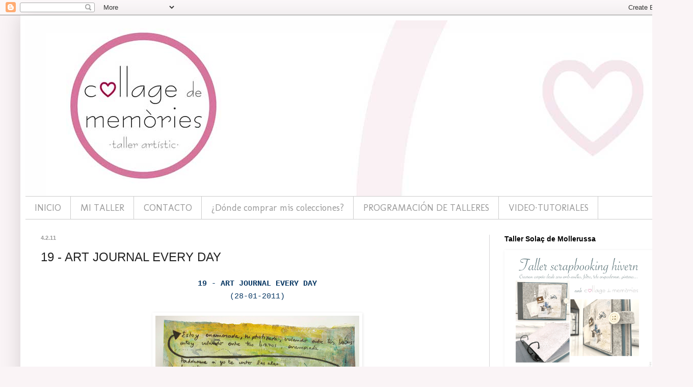

--- FILE ---
content_type: text/html; charset=UTF-8
request_url: https://collagedememories.blogspot.com/2011/02/19-art-journal-every-day.html
body_size: 49784
content:
<!DOCTYPE html>
<html class='v2' dir='ltr' lang='ca'>
<head>
<link href='https://www.blogger.com/static/v1/widgets/335934321-css_bundle_v2.css' rel='stylesheet' type='text/css'/>
<meta content='width=1100' name='viewport'/>
<meta content='text/html; charset=UTF-8' http-equiv='Content-Type'/>
<meta content='blogger' name='generator'/>
<link href='https://collagedememories.blogspot.com/favicon.ico' rel='icon' type='image/x-icon'/>
<link href='http://collagedememories.blogspot.com/2011/02/19-art-journal-every-day.html' rel='canonical'/>
<link rel="alternate" type="application/atom+xml" title="&#183; Collage de memòries &#183; - Atom" href="https://collagedememories.blogspot.com/feeds/posts/default" />
<link rel="alternate" type="application/rss+xml" title="&#183; Collage de memòries &#183; - RSS" href="https://collagedememories.blogspot.com/feeds/posts/default?alt=rss" />
<link rel="service.post" type="application/atom+xml" title="&#183; Collage de memòries &#183; - Atom" href="https://www.blogger.com/feeds/5757448228599887308/posts/default" />

<link rel="alternate" type="application/atom+xml" title="&#183; Collage de memòries &#183; - Atom" href="https://collagedememories.blogspot.com/feeds/1459997920147076052/comments/default" />
<!--Can't find substitution for tag [blog.ieCssRetrofitLinks]-->
<link href='https://blogger.googleusercontent.com/img/b/R29vZ2xl/AVvXsEizZSMy_IUkoGIdQWz6nkomLbTTDwpl6XnE8j_Ijkipc_1CMPfBTTI7xagT9DWyVH-8Hm-Y_Kku-FDAURbt3_v6OPdRhmdIiKAo4Lj_092QFMlmbGyUqYU5Z9D2uAafSV-uK2zeE5_CR7g/s400/DSC01989xblog.jpg' rel='image_src'/>
<meta content='http://collagedememories.blogspot.com/2011/02/19-art-journal-every-day.html' property='og:url'/>
<meta content='19 - ART JOURNAL EVERY DAY' property='og:title'/>
<meta content=' 19 - ART JOURNAL EVERY DAY   (28-01-2011)              VOLANDO ENTRE TUS BRAZOS     &quot;Perdoname si yo te corto las alas te retengo en mi vid...' property='og:description'/>
<meta content='https://blogger.googleusercontent.com/img/b/R29vZ2xl/AVvXsEizZSMy_IUkoGIdQWz6nkomLbTTDwpl6XnE8j_Ijkipc_1CMPfBTTI7xagT9DWyVH-8Hm-Y_Kku-FDAURbt3_v6OPdRhmdIiKAo4Lj_092QFMlmbGyUqYU5Z9D2uAafSV-uK2zeE5_CR7g/w1200-h630-p-k-no-nu/DSC01989xblog.jpg' property='og:image'/>
<title>&#183; Collage de memòries &#183;: 19 - ART JOURNAL EVERY DAY</title>
<style type='text/css'>@font-face{font-family:'Molengo';font-style:normal;font-weight:400;font-display:swap;src:url(//fonts.gstatic.com/s/molengo/v17/I_uuMpWeuBzZNBtQXb1akwKso5f4bA.woff2)format('woff2');unicode-range:U+0100-02BA,U+02BD-02C5,U+02C7-02CC,U+02CE-02D7,U+02DD-02FF,U+0304,U+0308,U+0329,U+1D00-1DBF,U+1E00-1E9F,U+1EF2-1EFF,U+2020,U+20A0-20AB,U+20AD-20C0,U+2113,U+2C60-2C7F,U+A720-A7FF;}@font-face{font-family:'Molengo';font-style:normal;font-weight:400;font-display:swap;src:url(//fonts.gstatic.com/s/molengo/v17/I_uuMpWeuBzZNBtQXbNakwKso5c.woff2)format('woff2');unicode-range:U+0000-00FF,U+0131,U+0152-0153,U+02BB-02BC,U+02C6,U+02DA,U+02DC,U+0304,U+0308,U+0329,U+2000-206F,U+20AC,U+2122,U+2191,U+2193,U+2212,U+2215,U+FEFF,U+FFFD;}</style>
<style id='page-skin-1' type='text/css'><!--
/*
-----------------------------------------------
Blogger Template Style
Name:     Simple
Designer: Blogger
URL:      www.blogger.com
----------------------------------------------- */
/* Content
----------------------------------------------- */
body {
font: normal normal 14px Arial, Tahoma, Helvetica, FreeSans, sans-serif;
color: #222222;
background: #faf4f6 none no-repeat scroll center center;
padding: 0 40px 40px 40px;
}
html body .region-inner {
min-width: 0;
max-width: 100%;
width: auto;
}
h2 {
font-size: 22px;
}
a:link {
text-decoration:none;
color: #666666;
}
a:visited {
text-decoration:none;
color: #595858;
}
a:hover {
text-decoration:underline;
color: #373839;
}
.body-fauxcolumn-outer .fauxcolumn-inner {
background: transparent none repeat scroll top left;
_background-image: none;
}
.body-fauxcolumn-outer .cap-top {
position: absolute;
z-index: 1;
height: 400px;
width: 100%;
}
.body-fauxcolumn-outer .cap-top .cap-left {
width: 100%;
background: transparent none repeat-x scroll top left;
_background-image: none;
}
.content-outer {
-moz-box-shadow: 0 0 40px rgba(0, 0, 0, .15);
-webkit-box-shadow: 0 0 5px rgba(0, 0, 0, .15);
-goog-ms-box-shadow: 0 0 10px #333333;
box-shadow: 0 0 40px rgba(0, 0, 0, .15);
margin-bottom: 1px;
}
.content-inner {
padding: 10px 10px;
}
.content-inner {
background-color: #ffffff;
}
/* Header
----------------------------------------------- */
.header-outer {
background: transparent none repeat-x scroll 0 -400px;
_background-image: none;
}
.Header h1 {
font: normal normal 60px Arial, Tahoma, Helvetica, FreeSans, sans-serif;
color: #3399bb;
text-shadow: -1px -1px 1px rgba(0, 0, 0, .2);
}
.Header h1 a {
color: #3399bb;
}
.Header .description {
font-size: 140%;
color: #777777;
}
.header-inner .Header .titlewrapper {
padding: 22px 30px;
}
.header-inner .Header .descriptionwrapper {
padding: 0 30px;
}
/* Tabs
----------------------------------------------- */
.tabs-inner .section:first-child {
border-top: 1px solid #cccccc;
}
.tabs-inner .section:first-child ul {
margin-top: -1px;
border-top: 1px solid #cccccc;
border-left: 0 solid #cccccc;
border-right: 0 solid #cccccc;
}
.tabs-inner .widget ul {
background: #ffffff url(https://resources.blogblog.com/blogblog/data/1kt/simple/gradients_light.png) repeat-x scroll 0 -800px;
_background-image: none;
border-bottom: 1px solid #cccccc;
margin-top: 0;
margin-left: -30px;
margin-right: -30px;
}
.tabs-inner .widget li a {
display: inline-block;
padding: .6em 1em;
font: normal normal 18px Molengo;
color: #999999;
border-left: 1px solid #ffffff;
border-right: 1px solid #cccccc;
}
.tabs-inner .widget li:first-child a {
border-left: none;
}
.tabs-inner .widget li.selected a, .tabs-inner .widget li a:hover {
color: #000000;
background-color: #eeeeee;
text-decoration: none;
}
/* Columns
----------------------------------------------- */
.main-outer {
border-top: 0 solid #d5d4d6;
}
.fauxcolumn-left-outer .fauxcolumn-inner {
border-right: 1px solid #d5d4d6;
}
.fauxcolumn-right-outer .fauxcolumn-inner {
border-left: 1px solid #d5d4d6;
}
/* Headings
----------------------------------------------- */
div.widget > h2,
div.widget h2.title {
margin: 0 0 1em 0;
font: normal bold 14px Arial, Tahoma, Helvetica, FreeSans, sans-serif;
color: #000000;
}
/* Widgets
----------------------------------------------- */
.widget .zippy {
color: #999999;
text-shadow: 2px 2px 1px rgba(0, 0, 0, .1);
}
.widget .popular-posts ul {
list-style: none;
}
/* Posts
----------------------------------------------- */
h2.date-header {
font: normal bold 11px Arial, Tahoma, Helvetica, FreeSans, sans-serif;
}
.date-header span {
background-color: transparent;
color: #999999;
padding: inherit;
letter-spacing: inherit;
margin: inherit;
}
.main-inner {
padding-top: 30px;
padding-bottom: 30px;
}
.main-inner .column-center-inner {
padding: 0 15px;
}
.main-inner .column-center-inner .section {
margin: 0 15px;
}
.post {
margin: 0 0 25px 0;
}
h3.post-title, .comments h4 {
font: normal normal 24px Arial, Tahoma, Helvetica, FreeSans, sans-serif;
margin: .75em 0 0;
}
.post-body {
font-size: 110%;
line-height: 1.4;
position: relative;
}
.post-body img, .post-body .tr-caption-container, .Profile img, .Image img,
.BlogList .item-thumbnail img {
padding: 2px;
background: #ffffff;
border: 1px solid transparent;
-moz-box-shadow: 1px 1px 5px rgba(0, 0, 0, .1);
-webkit-box-shadow: 1px 1px 5px rgba(0, 0, 0, .1);
box-shadow: 1px 1px 5px rgba(0, 0, 0, .1);
}
.post-body img, .post-body .tr-caption-container {
padding: 5px;
}
.post-body .tr-caption-container {
color: #666666;
}
.post-body .tr-caption-container img {
padding: 0;
background: transparent;
border: none;
-moz-box-shadow: 0 0 0 rgba(0, 0, 0, .1);
-webkit-box-shadow: 0 0 0 rgba(0, 0, 0, .1);
box-shadow: 0 0 0 rgba(0, 0, 0, .1);
}
.post-header {
margin: 0 0 1.5em;
line-height: 1.6;
font-size: 90%;
}
.post-footer {
margin: 20px -2px 0;
padding: 5px 10px;
color: #666666;
background-color: #f9f9f9;
border-bottom: 1px solid #eeeeee;
line-height: 1.6;
font-size: 90%;
}
#comments .comment-author {
padding-top: 1.5em;
border-top: 1px solid #d5d4d6;
background-position: 0 1.5em;
}
#comments .comment-author:first-child {
padding-top: 0;
border-top: none;
}
.avatar-image-container {
margin: .2em 0 0;
}
#comments .avatar-image-container img {
border: 1px solid transparent;
}
/* Comments
----------------------------------------------- */
.comments .comments-content .icon.blog-author {
background-repeat: no-repeat;
background-image: url([data-uri]);
}
.comments .comments-content .loadmore a {
border-top: 1px solid #999999;
border-bottom: 1px solid #999999;
}
.comments .comment-thread.inline-thread {
background-color: #f9f9f9;
}
.comments .continue {
border-top: 2px solid #999999;
}
/* Accents
---------------------------------------------- */
.section-columns td.columns-cell {
border-left: 1px solid #d5d4d6;
}
.blog-pager {
background: transparent none no-repeat scroll top center;
}
.blog-pager-older-link, .home-link,
.blog-pager-newer-link {
background-color: #ffffff;
padding: 5px;
}
.footer-outer {
border-top: 0 dashed #bbbbbb;
}
/* Mobile
----------------------------------------------- */
body.mobile  {
background-size: auto;
}
.mobile .body-fauxcolumn-outer {
background: transparent none repeat scroll top left;
}
.mobile .body-fauxcolumn-outer .cap-top {
background-size: 100% auto;
}
.mobile .content-outer {
-webkit-box-shadow: 0 0 3px rgba(0, 0, 0, .15);
box-shadow: 0 0 3px rgba(0, 0, 0, .15);
}
.mobile .tabs-inner .widget ul {
margin-left: 0;
margin-right: 0;
}
.mobile .post {
margin: 0;
}
.mobile .main-inner .column-center-inner .section {
margin: 0;
}
.mobile .date-header span {
padding: 0.1em 10px;
margin: 0 -10px;
}
.mobile h3.post-title {
margin: 0;
}
.mobile .blog-pager {
background: transparent none no-repeat scroll top center;
}
.mobile .footer-outer {
border-top: none;
}
.mobile .main-inner, .mobile .footer-inner {
background-color: #ffffff;
}
.mobile-index-contents {
color: #222222;
}
.mobile-link-button {
background-color: #666666;
}
.mobile-link-button a:link, .mobile-link-button a:visited {
color: #ffffff;
}
.mobile .tabs-inner .section:first-child {
border-top: none;
}
.mobile .tabs-inner .PageList .widget-content {
background-color: #eeeeee;
color: #000000;
border-top: 1px solid #cccccc;
border-bottom: 1px solid #cccccc;
}
.mobile .tabs-inner .PageList .widget-content .pagelist-arrow {
border-left: 1px solid #cccccc;
}

--></style>
<style id='template-skin-1' type='text/css'><!--
body {
min-width: 1280px;
}
.content-outer, .content-fauxcolumn-outer, .region-inner {
min-width: 1280px;
max-width: 1280px;
_width: 1280px;
}
.main-inner .columns {
padding-left: 0px;
padding-right: 350px;
}
.main-inner .fauxcolumn-center-outer {
left: 0px;
right: 350px;
/* IE6 does not respect left and right together */
_width: expression(this.parentNode.offsetWidth -
parseInt("0px") -
parseInt("350px") + 'px');
}
.main-inner .fauxcolumn-left-outer {
width: 0px;
}
.main-inner .fauxcolumn-right-outer {
width: 350px;
}
.main-inner .column-left-outer {
width: 0px;
right: 100%;
margin-left: -0px;
}
.main-inner .column-right-outer {
width: 350px;
margin-right: -350px;
}
#layout {
min-width: 0;
}
#layout .content-outer {
min-width: 0;
width: 800px;
}
#layout .region-inner {
min-width: 0;
width: auto;
}
body#layout div.add_widget {
padding: 8px;
}
body#layout div.add_widget a {
margin-left: 32px;
}
--></style>
<link href='https://www.blogger.com/dyn-css/authorization.css?targetBlogID=5757448228599887308&amp;zx=1ff90bd5-b7d0-4455-b95b-9668554adeeb' media='none' onload='if(media!=&#39;all&#39;)media=&#39;all&#39;' rel='stylesheet'/><noscript><link href='https://www.blogger.com/dyn-css/authorization.css?targetBlogID=5757448228599887308&amp;zx=1ff90bd5-b7d0-4455-b95b-9668554adeeb' rel='stylesheet'/></noscript>
<meta name='google-adsense-platform-account' content='ca-host-pub-1556223355139109'/>
<meta name='google-adsense-platform-domain' content='blogspot.com'/>

</head>
<body class='loading variant-pale'>
<div class='navbar section' id='navbar' name='Barra de navegació'><div class='widget Navbar' data-version='1' id='Navbar1'><script type="text/javascript">
    function setAttributeOnload(object, attribute, val) {
      if(window.addEventListener) {
        window.addEventListener('load',
          function(){ object[attribute] = val; }, false);
      } else {
        window.attachEvent('onload', function(){ object[attribute] = val; });
      }
    }
  </script>
<div id="navbar-iframe-container"></div>
<script type="text/javascript" src="https://apis.google.com/js/platform.js"></script>
<script type="text/javascript">
      gapi.load("gapi.iframes:gapi.iframes.style.bubble", function() {
        if (gapi.iframes && gapi.iframes.getContext) {
          gapi.iframes.getContext().openChild({
              url: 'https://www.blogger.com/navbar/5757448228599887308?po\x3d1459997920147076052\x26origin\x3dhttps://collagedememories.blogspot.com',
              where: document.getElementById("navbar-iframe-container"),
              id: "navbar-iframe"
          });
        }
      });
    </script><script type="text/javascript">
(function() {
var script = document.createElement('script');
script.type = 'text/javascript';
script.src = '//pagead2.googlesyndication.com/pagead/js/google_top_exp.js';
var head = document.getElementsByTagName('head')[0];
if (head) {
head.appendChild(script);
}})();
</script>
</div></div>
<div class='body-fauxcolumns'>
<div class='fauxcolumn-outer body-fauxcolumn-outer'>
<div class='cap-top'>
<div class='cap-left'></div>
<div class='cap-right'></div>
</div>
<div class='fauxborder-left'>
<div class='fauxborder-right'></div>
<div class='fauxcolumn-inner'>
</div>
</div>
<div class='cap-bottom'>
<div class='cap-left'></div>
<div class='cap-right'></div>
</div>
</div>
</div>
<div class='content'>
<div class='content-fauxcolumns'>
<div class='fauxcolumn-outer content-fauxcolumn-outer'>
<div class='cap-top'>
<div class='cap-left'></div>
<div class='cap-right'></div>
</div>
<div class='fauxborder-left'>
<div class='fauxborder-right'></div>
<div class='fauxcolumn-inner'>
</div>
</div>
<div class='cap-bottom'>
<div class='cap-left'></div>
<div class='cap-right'></div>
</div>
</div>
</div>
<div class='content-outer'>
<div class='content-cap-top cap-top'>
<div class='cap-left'></div>
<div class='cap-right'></div>
</div>
<div class='fauxborder-left content-fauxborder-left'>
<div class='fauxborder-right content-fauxborder-right'></div>
<div class='content-inner'>
<header>
<div class='header-outer'>
<div class='header-cap-top cap-top'>
<div class='cap-left'></div>
<div class='cap-right'></div>
</div>
<div class='fauxborder-left header-fauxborder-left'>
<div class='fauxborder-right header-fauxborder-right'></div>
<div class='region-inner header-inner'>
<div class='header section' id='header' name='Capçalera'><div class='widget Header' data-version='1' id='Header1'>
<div id='header-inner'>
<a href='https://collagedememories.blogspot.com/' style='display: block'>
<img alt='· Collage de memòries ·' height='345px; ' id='Header1_headerimg' src='https://blogger.googleusercontent.com/img/b/R29vZ2xl/AVvXsEgNyxHTwl_t_NJUDaJV1ZSKNh_7ezEsNjGfrLFKU5LHTTfHhzsCfyuU7WzgGmRbBUrk0Pj2e3s9s49DapLXcqzz8i1-nQJD4LQyPUolti-wo27YjeIikCAHfmnd887lzNFu6qzRDEb-1Y-7/s1600/capcelera+acoplada40.jpg' style='display: block' width='1289px; '/>
</a>
</div>
</div></div>
</div>
</div>
<div class='header-cap-bottom cap-bottom'>
<div class='cap-left'></div>
<div class='cap-right'></div>
</div>
</div>
</header>
<div class='tabs-outer'>
<div class='tabs-cap-top cap-top'>
<div class='cap-left'></div>
<div class='cap-right'></div>
</div>
<div class='fauxborder-left tabs-fauxborder-left'>
<div class='fauxborder-right tabs-fauxborder-right'></div>
<div class='region-inner tabs-inner'>
<div class='tabs section' id='crosscol' name='Multicolumnes'><div class='widget PageList' data-version='1' id='PageList1'>
<div class='widget-content'>
<ul>
<li>
<a href='https://collagedememories.blogspot.com/'>INICIO</a>
</li>
<li>
<a href='https://collagedememories.blogspot.com/p/galeria-fotos.html'>MI TALLER</a>
</li>
<li>
<a href='https://collagedememories.blogspot.com/p/dia-dia.html'>CONTACTO</a>
</li>
<li>
<a href='https://collagedememories.blogspot.com/p/tiendas.html'>&#191;Dónde comprar mis colecciones?</a>
</li>
<li>
<a href='https://collagedememories.blogspot.com/p/programacion-de-talleres.html'>PROGRAMACIÓN DE TALLERES</a>
</li>
<li>
<a href='https://collagedememories.blogspot.com/p/videotutoriales.html'>VIDEO&#183;TUTORIALES</a>
</li>
</ul>
<div class='clear'></div>
</div>
</div></div>
<div class='tabs no-items section' id='crosscol-overflow' name='Cross-Column 2'></div>
</div>
</div>
<div class='tabs-cap-bottom cap-bottom'>
<div class='cap-left'></div>
<div class='cap-right'></div>
</div>
</div>
<div class='main-outer'>
<div class='main-cap-top cap-top'>
<div class='cap-left'></div>
<div class='cap-right'></div>
</div>
<div class='fauxborder-left main-fauxborder-left'>
<div class='fauxborder-right main-fauxborder-right'></div>
<div class='region-inner main-inner'>
<div class='columns fauxcolumns'>
<div class='fauxcolumn-outer fauxcolumn-center-outer'>
<div class='cap-top'>
<div class='cap-left'></div>
<div class='cap-right'></div>
</div>
<div class='fauxborder-left'>
<div class='fauxborder-right'></div>
<div class='fauxcolumn-inner'>
</div>
</div>
<div class='cap-bottom'>
<div class='cap-left'></div>
<div class='cap-right'></div>
</div>
</div>
<div class='fauxcolumn-outer fauxcolumn-left-outer'>
<div class='cap-top'>
<div class='cap-left'></div>
<div class='cap-right'></div>
</div>
<div class='fauxborder-left'>
<div class='fauxborder-right'></div>
<div class='fauxcolumn-inner'>
</div>
</div>
<div class='cap-bottom'>
<div class='cap-left'></div>
<div class='cap-right'></div>
</div>
</div>
<div class='fauxcolumn-outer fauxcolumn-right-outer'>
<div class='cap-top'>
<div class='cap-left'></div>
<div class='cap-right'></div>
</div>
<div class='fauxborder-left'>
<div class='fauxborder-right'></div>
<div class='fauxcolumn-inner'>
</div>
</div>
<div class='cap-bottom'>
<div class='cap-left'></div>
<div class='cap-right'></div>
</div>
</div>
<!-- corrects IE6 width calculation -->
<div class='columns-inner'>
<div class='column-center-outer'>
<div class='column-center-inner'>
<div class='main section' id='main' name='Principal'><div class='widget Blog' data-version='1' id='Blog1'>
<div class='blog-posts hfeed'>

          <div class="date-outer">
        
<h2 class='date-header'><span>4.2.11</span></h2>

          <div class="date-posts">
        
<div class='post-outer'>
<div class='post hentry uncustomized-post-template' itemprop='blogPost' itemscope='itemscope' itemtype='http://schema.org/BlogPosting'>
<meta content='https://blogger.googleusercontent.com/img/b/R29vZ2xl/AVvXsEizZSMy_IUkoGIdQWz6nkomLbTTDwpl6XnE8j_Ijkipc_1CMPfBTTI7xagT9DWyVH-8Hm-Y_Kku-FDAURbt3_v6OPdRhmdIiKAo4Lj_092QFMlmbGyUqYU5Z9D2uAafSV-uK2zeE5_CR7g/s400/DSC01989xblog.jpg' itemprop='image_url'/>
<meta content='5757448228599887308' itemprop='blogId'/>
<meta content='1459997920147076052' itemprop='postId'/>
<a name='1459997920147076052'></a>
<h3 class='post-title entry-title' itemprop='name'>
19 - ART JOURNAL EVERY DAY
</h3>
<div class='post-header'>
<div class='post-header-line-1'></div>
</div>
<div class='post-body entry-content' id='post-body-1459997920147076052' itemprop='description articleBody'>
<div style="text-align: center;">
<span style="font-family: Trebuchet MS; font-size: x-large;"></span><span style="color: #073763; font-family: &quot;Courier New&quot;, Courier, monospace;"><strong>19&nbsp;- ART JOURNAL EVERY DAY</strong></span></div>
<div class="separator" style="clear: both; text-align: center;">
<span style="font-family: &quot;Trebuchet MS&quot;, sans-serif;"><span style="color: #073763; font-family: &quot;Courier New&quot;, Courier, monospace;">(28-01-2011)</span></span></div>
<div class="separator" style="clear: both; text-align: center;">
<br /></div>
<div class="separator" style="clear: both; text-align: center;">
<a href="https://blogger.googleusercontent.com/img/b/R29vZ2xl/AVvXsEizZSMy_IUkoGIdQWz6nkomLbTTDwpl6XnE8j_Ijkipc_1CMPfBTTI7xagT9DWyVH-8Hm-Y_Kku-FDAURbt3_v6OPdRhmdIiKAo4Lj_092QFMlmbGyUqYU5Z9D2uAafSV-uK2zeE5_CR7g/s1600/DSC01989xblog.jpg" imageanchor="1" style="margin-left: 1em; margin-right: 1em;"><img border="0" h5="true" height="281" src="https://blogger.googleusercontent.com/img/b/R29vZ2xl/AVvXsEizZSMy_IUkoGIdQWz6nkomLbTTDwpl6XnE8j_Ijkipc_1CMPfBTTI7xagT9DWyVH-8Hm-Y_Kku-FDAURbt3_v6OPdRhmdIiKAo4Lj_092QFMlmbGyUqYU5Z9D2uAafSV-uK2zeE5_CR7g/s400/DSC01989xblog.jpg" width="400" /></a></div>
<br />
<div class="separator" style="clear: both; text-align: center;">
<a href="https://blogger.googleusercontent.com/img/b/R29vZ2xl/AVvXsEj5U1WhuCzYVm9iN0vyRagduboFdL_4uEvcTWSl06c7Xa8jEP5IoDqq08mojkAEHcM1Pc0hu2dRdNWS5K3WZtlsboad0NSPYDQAhDMOOidHUQY-UdMBPgE7KBApY3KVBnIWn5wSwuh5KDw/s1600/DSC01990xblog.jpg" imageanchor="1" style="margin-left: 1em; margin-right: 1em;"><img border="0" h5="true" height="377" src="https://blogger.googleusercontent.com/img/b/R29vZ2xl/AVvXsEj5U1WhuCzYVm9iN0vyRagduboFdL_4uEvcTWSl06c7Xa8jEP5IoDqq08mojkAEHcM1Pc0hu2dRdNWS5K3WZtlsboad0NSPYDQAhDMOOidHUQY-UdMBPgE7KBApY3KVBnIWn5wSwuh5KDw/s400/DSC01990xblog.jpg" width="400" /></a></div>
<div class="separator" style="clear: both; text-align: center;">
<br /></div>
<div class="separator" style="clear: both; text-align: center;">
<br /></div>
<div class="separator" style="clear: both; text-align: center;">
<em><span style="color: #073763;">VOLANDO ENTRE TUS BRAZOS</span></em><div class="separator" style="clear: both; text-align: center;">
<em><span style="color: #073763;">&nbsp;</span></em><div class="separator" style="clear: both; text-align: center;">
<em><span style="font-family: Times, &quot;Times New Roman&quot;, serif;">"Perdoname si yo te corto las alas<br />te retengo en mi vida atada a mi alma<br />y tu mundo es mi piel que te quema o te calma<br /><br />perdoname si yo te quiero así<br />entregada a mi ser y mis cuentos de hadas<br />amandote mas que a ti misma<br />si vivo para ti debo confesar<br />que no tengo otra forma de amar<br />otra forma de ver esta es mi unica verdad<br /><br />que tengo tanto miedo de perderte<br />de estar a tu lado y no merecerte<br />y tengo tanto miedo tanto miedo<br />que no puedo dormir<br />que no puedo creer <br />que estoy enamorado, hipnotizado<br />y que no es mentira<br /><br />estoy enamorado, estoy enamorado, enamorado<br />estoy enamorado<br />hipnotizado, volando entre tus brazos<br />estoy volando entre tus brazos <br />enamorado<br /><br />perdoname si yo te&nbsp;he lastimado<br />si mi forma de amar para ti ya no tiene sentido<br />no tengo na damas para dar<br />que no te haya dado ya<br />y que puedo decirte para remediarlo<br />si no tengo otra forma de verlo<br />otra forma de verte<br />esta es mi única verdad"</span></em></div>
<br />
<div style="text-align: center;">
<span style="font-family: Times, &quot;Times New Roman&quot;, serif; font-size: x-small;">Marc Anthony</span></div>
<div class="separator" style="clear: both; text-align: center;">
<br /></div>
</div>
</div>
<div style='clear: both;'></div>
</div>
<div class='post-footer'>
<div class='post-footer-line post-footer-line-1'>
<span class='post-author vcard'>
</span>
<span class='post-timestamp'>
Publicat el
<meta content='http://collagedememories.blogspot.com/2011/02/19-art-journal-every-day.html' itemprop='url'/>
<a class='timestamp-link' href='https://collagedememories.blogspot.com/2011/02/19-art-journal-every-day.html' rel='bookmark' title='permanent link'><abbr class='published' itemprop='datePublished' title='2011-02-04T09:47:00+01:00'>divendres, de febrer 04, 2011</abbr></a>
</span>
<span class='post-comment-link'>
</span>
<span class='post-icons'>
<span class='item-action'>
<a href='https://www.blogger.com/email-post/5757448228599887308/1459997920147076052' title='Enviar missatge per correu electrònic'>
<img alt='' class='icon-action' height='13' src='https://resources.blogblog.com/img/icon18_email.gif' width='18'/>
</a>
</span>
<span class='item-control blog-admin pid-1720166850'>
<a href='https://www.blogger.com/post-edit.g?blogID=5757448228599887308&postID=1459997920147076052&from=pencil' title='Modificar el missatge'>
<img alt='' class='icon-action' height='18' src='https://resources.blogblog.com/img/icon18_edit_allbkg.gif' width='18'/>
</a>
</span>
</span>
<div class='post-share-buttons goog-inline-block'>
</div>
</div>
<div class='post-footer-line post-footer-line-2'>
<span class='post-labels'>
Etiquetas:
<a href='https://collagedememories.blogspot.com/search/label/Art%20Journal%20Every%20Day' rel='tag'>Art Journal Every Day</a>
</span>
</div>
<div class='post-footer-line post-footer-line-3'>
<span class='post-location'>
</span>
</div>
</div>
</div>
<div class='comments' id='comments'>
<a name='comments'></a>
<h4>3 comentaris:</h4>
<div class='comments-content'>
<script async='async' src='' type='text/javascript'></script>
<script type='text/javascript'>
    (function() {
      var items = null;
      var msgs = null;
      var config = {};

// <![CDATA[
      var cursor = null;
      if (items && items.length > 0) {
        cursor = parseInt(items[items.length - 1].timestamp) + 1;
      }

      var bodyFromEntry = function(entry) {
        var text = (entry &&
                    ((entry.content && entry.content.$t) ||
                     (entry.summary && entry.summary.$t))) ||
            '';
        if (entry && entry.gd$extendedProperty) {
          for (var k in entry.gd$extendedProperty) {
            if (entry.gd$extendedProperty[k].name == 'blogger.contentRemoved') {
              return '<span class="deleted-comment">' + text + '</span>';
            }
          }
        }
        return text;
      }

      var parse = function(data) {
        cursor = null;
        var comments = [];
        if (data && data.feed && data.feed.entry) {
          for (var i = 0, entry; entry = data.feed.entry[i]; i++) {
            var comment = {};
            // comment ID, parsed out of the original id format
            var id = /blog-(\d+).post-(\d+)/.exec(entry.id.$t);
            comment.id = id ? id[2] : null;
            comment.body = bodyFromEntry(entry);
            comment.timestamp = Date.parse(entry.published.$t) + '';
            if (entry.author && entry.author.constructor === Array) {
              var auth = entry.author[0];
              if (auth) {
                comment.author = {
                  name: (auth.name ? auth.name.$t : undefined),
                  profileUrl: (auth.uri ? auth.uri.$t : undefined),
                  avatarUrl: (auth.gd$image ? auth.gd$image.src : undefined)
                };
              }
            }
            if (entry.link) {
              if (entry.link[2]) {
                comment.link = comment.permalink = entry.link[2].href;
              }
              if (entry.link[3]) {
                var pid = /.*comments\/default\/(\d+)\?.*/.exec(entry.link[3].href);
                if (pid && pid[1]) {
                  comment.parentId = pid[1];
                }
              }
            }
            comment.deleteclass = 'item-control blog-admin';
            if (entry.gd$extendedProperty) {
              for (var k in entry.gd$extendedProperty) {
                if (entry.gd$extendedProperty[k].name == 'blogger.itemClass') {
                  comment.deleteclass += ' ' + entry.gd$extendedProperty[k].value;
                } else if (entry.gd$extendedProperty[k].name == 'blogger.displayTime') {
                  comment.displayTime = entry.gd$extendedProperty[k].value;
                }
              }
            }
            comments.push(comment);
          }
        }
        return comments;
      };

      var paginator = function(callback) {
        if (hasMore()) {
          var url = config.feed + '?alt=json&v=2&orderby=published&reverse=false&max-results=50';
          if (cursor) {
            url += '&published-min=' + new Date(cursor).toISOString();
          }
          window.bloggercomments = function(data) {
            var parsed = parse(data);
            cursor = parsed.length < 50 ? null
                : parseInt(parsed[parsed.length - 1].timestamp) + 1
            callback(parsed);
            window.bloggercomments = null;
          }
          url += '&callback=bloggercomments';
          var script = document.createElement('script');
          script.type = 'text/javascript';
          script.src = url;
          document.getElementsByTagName('head')[0].appendChild(script);
        }
      };
      var hasMore = function() {
        return !!cursor;
      };
      var getMeta = function(key, comment) {
        if ('iswriter' == key) {
          var matches = !!comment.author
              && comment.author.name == config.authorName
              && comment.author.profileUrl == config.authorUrl;
          return matches ? 'true' : '';
        } else if ('deletelink' == key) {
          return config.baseUri + '/comment/delete/'
               + config.blogId + '/' + comment.id;
        } else if ('deleteclass' == key) {
          return comment.deleteclass;
        }
        return '';
      };

      var replybox = null;
      var replyUrlParts = null;
      var replyParent = undefined;

      var onReply = function(commentId, domId) {
        if (replybox == null) {
          // lazily cache replybox, and adjust to suit this style:
          replybox = document.getElementById('comment-editor');
          if (replybox != null) {
            replybox.height = '250px';
            replybox.style.display = 'block';
            replyUrlParts = replybox.src.split('#');
          }
        }
        if (replybox && (commentId !== replyParent)) {
          replybox.src = '';
          document.getElementById(domId).insertBefore(replybox, null);
          replybox.src = replyUrlParts[0]
              + (commentId ? '&parentID=' + commentId : '')
              + '#' + replyUrlParts[1];
          replyParent = commentId;
        }
      };

      var hash = (window.location.hash || '#').substring(1);
      var startThread, targetComment;
      if (/^comment-form_/.test(hash)) {
        startThread = hash.substring('comment-form_'.length);
      } else if (/^c[0-9]+$/.test(hash)) {
        targetComment = hash.substring(1);
      }

      // Configure commenting API:
      var configJso = {
        'maxDepth': config.maxThreadDepth
      };
      var provider = {
        'id': config.postId,
        'data': items,
        'loadNext': paginator,
        'hasMore': hasMore,
        'getMeta': getMeta,
        'onReply': onReply,
        'rendered': true,
        'initComment': targetComment,
        'initReplyThread': startThread,
        'config': configJso,
        'messages': msgs
      };

      var render = function() {
        if (window.goog && window.goog.comments) {
          var holder = document.getElementById('comment-holder');
          window.goog.comments.render(holder, provider);
        }
      };

      // render now, or queue to render when library loads:
      if (window.goog && window.goog.comments) {
        render();
      } else {
        window.goog = window.goog || {};
        window.goog.comments = window.goog.comments || {};
        window.goog.comments.loadQueue = window.goog.comments.loadQueue || [];
        window.goog.comments.loadQueue.push(render);
      }
    })();
// ]]>
  </script>
<div id='comment-holder'>
<div class="comment-thread toplevel-thread"><ol id="top-ra"><li class="comment" id="c7310546687613916705"><div class="avatar-image-container"><img src="//3.bp.blogspot.com/_LaKgb_aIjNo/TMMa7q2jm-I/AAAAAAAAAAo/Pomzla_2GiY/S45-s35/260710%2B%2814%29.JPG" alt=""/></div><div class="comment-block"><div class="comment-header"><cite class="user"><a href="https://www.blogger.com/profile/15868882345487807063" rel="nofollow">Montse</a></cite><span class="icon user "></span><span class="datetime secondary-text"><a rel="nofollow" href="https://collagedememories.blogspot.com/2011/02/19-art-journal-every-day.html?showComment=1296810206497#c7310546687613916705">divendres, 04 de febrer, 2011</a></span></div><p class="comment-content">Precioso!!!!!!!!!!!!!!!como siempre, besitos.</p><span class="comment-actions secondary-text"><a class="comment-reply" target="_self" data-comment-id="7310546687613916705">Respon</a><span class="item-control blog-admin blog-admin pid-297815018"><a target="_self" href="https://www.blogger.com/comment/delete/5757448228599887308/7310546687613916705">Elimina</a></span></span></div><div class="comment-replies"><div id="c7310546687613916705-rt" class="comment-thread inline-thread hidden"><span class="thread-toggle thread-expanded"><span class="thread-arrow"></span><span class="thread-count"><a target="_self">Respostes</a></span></span><ol id="c7310546687613916705-ra" class="thread-chrome thread-expanded"><div></div><div id="c7310546687613916705-continue" class="continue"><a class="comment-reply" target="_self" data-comment-id="7310546687613916705">Respon</a></div></ol></div></div><div class="comment-replybox-single" id="c7310546687613916705-ce"></div></li><li class="comment" id="c2791937606706910739"><div class="avatar-image-container"><img src="//blogger.googleusercontent.com/img/b/R29vZ2xl/AVvXsEhqooWaWsUCerhhPQvL-tdlSQbnfTXSEUHUMaa17fmZmSq61kD5hSjmRA0S_r1PeFZ_wNf8Ab6G7U8MbI1vdZVQBaOaSMY2frfTNT9SuYJ6up5X_vm5xZUqjr7znChTHg/s45-c/20090109_IMG_0042.JPG" alt=""/></div><div class="comment-block"><div class="comment-header"><cite class="user"><a href="https://www.blogger.com/profile/13398690182648554016" rel="nofollow">Mae</a></cite><span class="icon user "></span><span class="datetime secondary-text"><a rel="nofollow" href="https://collagedememories.blogspot.com/2011/02/19-art-journal-every-day.html?showComment=1296811565274#c2791937606706910739">divendres, 04 de febrer, 2011</a></span></div><p class="comment-content">Hola  gracies per fer-te seguidora del meu petit blog, just començo a descobrir aquest mon del escrap i l&#39;art journal, que fantástics!!!!Per cert m&#39;encanata el teu blog, un a abraçada!!</p><span class="comment-actions secondary-text"><a class="comment-reply" target="_self" data-comment-id="2791937606706910739">Respon</a><span class="item-control blog-admin blog-admin pid-2058450363"><a target="_self" href="https://www.blogger.com/comment/delete/5757448228599887308/2791937606706910739">Elimina</a></span></span></div><div class="comment-replies"><div id="c2791937606706910739-rt" class="comment-thread inline-thread hidden"><span class="thread-toggle thread-expanded"><span class="thread-arrow"></span><span class="thread-count"><a target="_self">Respostes</a></span></span><ol id="c2791937606706910739-ra" class="thread-chrome thread-expanded"><div></div><div id="c2791937606706910739-continue" class="continue"><a class="comment-reply" target="_self" data-comment-id="2791937606706910739">Respon</a></div></ol></div></div><div class="comment-replybox-single" id="c2791937606706910739-ce"></div></li><li class="comment" id="c5341709346445202169"><div class="avatar-image-container"><img src="//blogger.googleusercontent.com/img/b/R29vZ2xl/AVvXsEhkd4hmlo7QPklR2SqE_7NtGJDPhAJjcBRfedYHMSPn3ZRsMTxCDvEH1D3nGDEHpLq4aLrYlaDJWM3Axq9sEwPGNCkuUiFgPmMpMxF6U3GSZYGlmPFN9ghcoNXBlXpsIKM/s45-c/DSC05306.JPG" alt=""/></div><div class="comment-block"><div class="comment-header"><cite class="user"><a href="https://www.blogger.com/profile/02990682621187644288" rel="nofollow">Ruth</a></cite><span class="icon user "></span><span class="datetime secondary-text"><a rel="nofollow" href="https://collagedememories.blogspot.com/2011/02/19-art-journal-every-day.html?showComment=1296846730716#c5341709346445202169">divendres, 04 de febrer, 2011</a></span></div><p class="comment-content">Molt romàntica estas tu, eh!!!!!!!!!!!!!!!!! jijijijiji ;) la cançó es preciosa i la teva pàgina molt bonica, m&#39;agrada molt!<br>petonets xoxo</p><span class="comment-actions secondary-text"><a class="comment-reply" target="_self" data-comment-id="5341709346445202169">Respon</a><span class="item-control blog-admin blog-admin pid-1102807213"><a target="_self" href="https://www.blogger.com/comment/delete/5757448228599887308/5341709346445202169">Elimina</a></span></span></div><div class="comment-replies"><div id="c5341709346445202169-rt" class="comment-thread inline-thread hidden"><span class="thread-toggle thread-expanded"><span class="thread-arrow"></span><span class="thread-count"><a target="_self">Respostes</a></span></span><ol id="c5341709346445202169-ra" class="thread-chrome thread-expanded"><div></div><div id="c5341709346445202169-continue" class="continue"><a class="comment-reply" target="_self" data-comment-id="5341709346445202169">Respon</a></div></ol></div></div><div class="comment-replybox-single" id="c5341709346445202169-ce"></div></li></ol><div id="top-continue" class="continue"><a class="comment-reply" target="_self">Afegeix un comentari</a></div><div class="comment-replybox-thread" id="top-ce"></div><div class="loadmore hidden" data-post-id="1459997920147076052"><a target="_self">Carrega&#39;n més...</a></div></div>
</div>
</div>
<p class='comment-footer'>
<div class='comment-form'>
<a name='comment-form'></a>
<p>
</p>
<a href='https://www.blogger.com/comment/frame/5757448228599887308?po=1459997920147076052&hl=ca&saa=85391&origin=https://collagedememories.blogspot.com' id='comment-editor-src'></a>
<iframe allowtransparency='true' class='blogger-iframe-colorize blogger-comment-from-post' frameborder='0' height='410px' id='comment-editor' name='comment-editor' src='' width='100%'></iframe>
<script src='https://www.blogger.com/static/v1/jsbin/2830521187-comment_from_post_iframe.js' type='text/javascript'></script>
<script type='text/javascript'>
      BLOG_CMT_createIframe('https://www.blogger.com/rpc_relay.html');
    </script>
</div>
</p>
<div id='backlinks-container'>
<div id='Blog1_backlinks-container'>
</div>
</div>
</div>
</div>

        </div></div>
      
</div>
<div class='blog-pager' id='blog-pager'>
<span id='blog-pager-newer-link'>
<a class='blog-pager-newer-link' href='https://collagedememories.blogspot.com/2011/02/atc-n6-04-02-2011.html' id='Blog1_blog-pager-newer-link' title='Entrada més recent'>Entrada més recent</a>
</span>
<span id='blog-pager-older-link'>
<a class='blog-pager-older-link' href='https://collagedememories.blogspot.com/2011/02/18-art-journal-every-day.html' id='Blog1_blog-pager-older-link' title='Entrada més antiga'>Entrada més antiga</a>
</span>
<a class='home-link' href='https://collagedememories.blogspot.com/'>Inici</a>
</div>
<div class='clear'></div>
<div class='post-feeds'>
<div class='feed-links'>
Subscriure's a:
<a class='feed-link' href='https://collagedememories.blogspot.com/feeds/1459997920147076052/comments/default' target='_blank' type='application/atom+xml'>Comentaris del missatge (Atom)</a>
</div>
</div>
</div><div class='widget HTML' data-version='1' id='HTML7'><script>
var linkwithin_site_id = 1104187;
</script>
<script src="//www.linkwithin.com/widget.js"></script>
<a href="http://www.linkwithin.com/"><img src="https://lh3.googleusercontent.com/blogger_img_proxy/AEn0k_uKG88m5bpfLOgsxEhtJ4DIQxLjGgQtHr_ZKmzv0VAdqH47frXhtTqsgPBvjVuzRtb5KNzI8sNVV1fKbBQt_Wjc1D2V0ZoR=s0-d" alt="Related Posts Plugin for WordPress, Blogger..." style="border: 0"></a></div></div>
</div>
</div>
<div class='column-left-outer'>
<div class='column-left-inner'>
<aside>
</aside>
</div>
</div>
<div class='column-right-outer'>
<div class='column-right-inner'>
<aside>
<div class='sidebar section' id='sidebar-right-1'><div class='widget Image' data-version='1' id='Image102'>
<h2>Taller Solaç de Mollerussa</h2>
<div class='widget-content'>
<img alt='Taller Solaç de Mollerussa' height='290' id='Image102_img' src='https://blogger.googleusercontent.com/img/b/R29vZ2xl/AVvXsEihq5ZrALNUiuL0gwOPtBXSIZV4KGWp7KehnCB6AcLQ1UYmatuWUHtx_0MtzYctqAXRE5-LwHcqp8l7dGBk6xtHab_t0rO18tQYGYCyZh58bovZflixYAnFYSOTIxT0xdfnn7SctUZDuwM/s1600/taller-hivern-Mollerussa.png' width='290'/>
<br/>
<span class='caption'>1 de febrero 2020</span>
</div>
<div class='clear'></div>
</div><div class='widget Image' data-version='1' id='Image101'>
<h2>Taller Singulars (Terrassa)</h2>
<div class='widget-content'>
<img alt='Taller Singulars (Terrassa)' height='290' id='Image101_img' src='https://blogger.googleusercontent.com/img/b/R29vZ2xl/AVvXsEhCcleJx2BERSiDyec5ujqq_Mm1aj1cEszegtOOGkYbZR-J2YhkubbDSOoYD1xxrBeezG9gvTmRCkOCsLZCi6Ee04AcaqEQBH6zAQQMAy0WQ4jfBW65hB3e2vLo48tDF9i9nDxR2qDWZy8/s1600/taller+hivern+Terrassa.jpg' width='290'/>
<br/>
<span class='caption'>16 nov 2019</span>
</div>
<div class='clear'></div>
</div><div class='widget Image' data-version='1' id='Image100'>
<h2>Scrapbook</h2>
<div class='widget-content'>
<img alt='Scrapbook' height='290' id='Image100_img' src='https://blogger.googleusercontent.com/img/b/R29vZ2xl/AVvXsEi0gRvPSITwkNNU_ph0B2hj3QNoKabnp1EXpu_xazqaE3yQHTZlgNOCqmc5QT-sl6vstPD5AuZJSnpiVkAfRtesKYEAvzgKt-1eYMI0sFb8RQ0CyU2kJew0_G2GNGcg0cfPvcIxYmHdr4Q/s1600/album-marc-fotos-vilafranca.png' width='290'/>
<br/>
<span class='caption'>26-10-2019</span>
</div>
<div class='clear'></div>
</div><div class='widget Image' data-version='1' id='Image99'>
<h2>Taller Exploding Box</h2>
<div class='widget-content'>
<img alt='Taller Exploding Box' height='290' id='Image99_img' src='https://blogger.googleusercontent.com/img/b/R29vZ2xl/AVvXsEhX-8TnLyMQTzKR5NJdGc6aEhqksxcoWFqoRdI8EDKERoJ2bdek5u7YbjDyEA2lhqPj_fEPTXef7T1bYgovqvt1XT67f10zc7w5wA7irI0mFfVdouf4wTG_YJSF9TECwrFnCnS65Yq9X64/s1600/exploding-box.png' width='290'/>
<br/>
<span class='caption'>Juny 2019</span>
</div>
<div class='clear'></div>
</div><div class='widget Image' data-version='1' id='Image98'>
<h2>Taller mayo 2019</h2>
<div class='widget-content'>
<img alt='Taller mayo 2019' height='290' id='Image98_img' src='https://blogger.googleusercontent.com/img/b/R29vZ2xl/AVvXsEjipGs-9kCgEVc5scaZ5br8VE6d_aNF0uipWhcb2KcUwQHZFq2LyWWFT9jteBCBT2NaLvVCalcopSK1k-1kAZYnwtb-IOLL4Y299UaqJzlmPMC2WiLFXCBVChyphenhyphenL1sIG_-Y1jKEG-BF9JaQ/s1600/album+groc+anelles.jpg' width='290'/>
<br/>
<span class='caption'>11 mayo 2019 - Solaç Mollerussa</span>
</div>
<div class='clear'></div>
</div><div class='widget Image' data-version='1' id='Image97'>
<h2>Taller marzo 2019</h2>
<div class='widget-content'>
<img alt='Taller marzo 2019' height='290' id='Image97_img' src='https://blogger.googleusercontent.com/img/b/R29vZ2xl/AVvXsEgASstc5ro4bTHD1GsZqQv9l1KKfyounxsSoiRMYfZLctA_-Kl25KQYEkiSeBNb321_Y1VcLPfSi5tvUCQB0c_IPZXelA9iMT9YCGunqZibv3PDzA5NorLgwyVXCMFRalUjT41bbFLn8ik/s1600/carpeta-vintage-civic-centre-2019.png' width='290'/>
<br/>
</div>
<div class='clear'></div>
</div><div class='widget Image' data-version='1' id='Image96'>
<h2>Taller Midori</h2>
<div class='widget-content'>
<img alt='Taller Midori' height='382' id='Image96_img' src='https://blogger.googleusercontent.com/img/b/R29vZ2xl/AVvXsEhYLkbCioHmA_3aqbPU5tCMVeT3favHAwL0TawrIhXBIX4bRikPS6QP8mb_fSefn42c4VzV7xe_OqkB3SFCXMyCKRlUXTO5pKWVe6JXKL3bPLCf2HwdLASN94MUhp-yi266IUG6UugQseY/s1600/taller-midori-la-torre-pinedes.png' width='290'/>
<br/>
<span class='caption'>Noviembre 2018</span>
</div>
<div class='clear'></div>
</div><div class='widget Image' data-version='1' id='Image95'>
<h2>Taller reciclaje niños</h2>
<div class='widget-content'>
<img alt='Taller reciclaje niños' height='290' id='Image95_img' src='https://blogger.googleusercontent.com/img/b/R29vZ2xl/AVvXsEgvwY35CkAzP3G007GnJpoxY42tqaIssw0SZHcVShEHN6xntMaeaUibVpwfr93YIM9_ti5QUQVoRxsWI3LoDrHa1NOlnjwv3buRcANJLNrk-ZfqfODMMcKsPfdmnA5WPkJG3S-Coa_kgCU/s1600/33966669_1775120315860680_920581671021969408_o.jpg' width='290'/>
<br/>
<span class='caption'>1-6-2018 / Pallejà</span>
</div>
<div class='clear'></div>
</div><div class='widget Image' data-version='1' id='Image94'>
<h2>Taller scrapbook</h2>
<div class='widget-content'>
<img alt='Taller scrapbook' height='290' id='Image94_img' src='https://blogger.googleusercontent.com/img/b/R29vZ2xl/AVvXsEhQ-yWSBpFySfKTCQ944N-D2QHVsgVXzHpN36bxKT2H67pFITuK6WUOlzLv0rx9f8LaHTdQ2vEJ22s2LylTHlIbiA4uqF5Hdhnfb3K-uG-oecH3YrxvPFVU1wH3Khoh9-O5DShXUycucgc/s290/taller-Sola%25C3%25A7-maig-2018.png' width='290'/>
<br/>
<span class='caption'>5 magia 2018</span>
</div>
<div class='clear'></div>
</div><div class='widget Text' data-version='1' id='Text1'>
<div class='widget-content'>
<b><span =""  style="color:#660000;"><i>PROGRAMACIÓN DE TALLERES</i></span></b>
</div>
<div class='clear'></div>
</div><div class='widget Image' data-version='1' id='Image93'>
<h2>Taller Midori navidad</h2>
<div class='widget-content'>
<img alt='Taller Midori navidad' height='290' id='Image93_img' src='https://blogger.googleusercontent.com/img/b/R29vZ2xl/AVvXsEhRX5HotEvtPLWx05nJo0Sovyp5tzOPOih1i-bfI2ZxboqpOVD9qRDrCnVH5PYwDpJ9nkuf8rHDuCiFDRd3LVHQ0YMA7dVdM45WCBTRrQbdP8CBw7t8C7pAFuGo4YGnFh2GCTMuWKL4o-8/s1600/taller-Sola%25C3%25A7-des-midori2017.jpg' width='290'/>
<br/>
<span class='caption'>16-12-2017</span>
</div>
<div class='clear'></div>
</div><div class='widget Image' data-version='1' id='Image92'>
<h2>taller scrapbook</h2>
<div class='widget-content'>
<img alt='taller scrapbook' height='290' id='Image92_img' src='https://blogger.googleusercontent.com/img/b/R29vZ2xl/AVvXsEjVS5rg195Hw2rN9eiEzbwVScgjWKsRYl1vNr9oGsM9UvSi2eGYLE3rM6IL5eUBHRp6B-oFVUWGhyTdcd8fyYhdlk9FH8wJ8MPTMJHmWLbo9bnWOhH0RbA9jzHskGy4lfb-cKpr9wqjCAU/s1600/CARTELL-igualada-caravana.png' width='290'/>
<br/>
<span class='caption'>17-6-2017</span>
</div>
<div class='clear'></div>
</div><div class='widget Image' data-version='1' id='Image91'>
<h2>Taller técnicas mixtas</h2>
<div class='widget-content'>
<img alt='Taller técnicas mixtas' height='290' id='Image91_img' src='https://blogger.googleusercontent.com/img/b/R29vZ2xl/AVvXsEinALNiVtGCYq68bAQAWRy-FiVm4UB_-_jyi9khD32yp8Fli7Z_0SWFJ8mvmSkJwENZdG_oxYrGM-ohBbhmGmojeX29vDQYx9IFwz3-iOrEl8yEnRAEf81lSMF1OeMFjno_vwqpUljLG4Q/s1600/CARTELL+maig+2017.jpg' width='290'/>
<br/>
<span class='caption'>6 mayo 2017 / Solaç Mollerussa</span>
</div>
<div class='clear'></div>
</div><div class='widget Image' data-version='1' id='Image90'>
<h2>Taller scrapbook</h2>
<div class='widget-content'>
<img alt='Taller scrapbook' height='290' id='Image90_img' src='https://blogger.googleusercontent.com/img/b/R29vZ2xl/AVvXsEjDzL_lpNgZ0zqiTpRyCcsEi03tRpLMlKxXJZTCEDwnvOmoJjfkEiuSeEw1UlYYS7_dV3PCKkKQnpK6bpaQrCbzGGHat-wOMooTxA2-tD1xBWpU-N7Vy2crOUs6Igk4aH7-eXpS3sg1f2s/s1600/palleja-mar%25C3%25A7-2017.png' width='290'/>
<br/>
<span class='caption'>Castell de Pallejà</span>
</div>
<div class='clear'></div>
</div><div class='widget Image' data-version='1' id='Image89'>
<h2>Taller L'Escola del bosc</h2>
<div class='widget-content'>
<img alt='Taller L&#39;Escola del bosc' height='290' id='Image89_img' src='https://blogger.googleusercontent.com/img/b/R29vZ2xl/AVvXsEiE6w2y1KoG3NnfODg-dMBf3zLa0nDWF7JYvXJ8mK8PnMci_AfKkJ34WsiqxvKFWVbAgM712y0s_V0JG0-NsbWy4PJ2mdME88Mwqa9n7QUyF2P-4bIphbPWciyY1szapoSPG-O2vv4FCKE/s1600/cartell+escola+bosc.jpg' width='205'/>
<br/>
<span class='caption'>28 gener 2017 Rubió</span>
</div>
<div class='clear'></div>
</div><div class='widget Image' data-version='1' id='Image88'>
<h2>Taller Meme's Cuqqui House</h2>
<div class='widget-content'>
<img alt='Taller Meme&#39;s Cuqqui House' height='290' id='Image88_img' src='https://blogger.googleusercontent.com/img/b/R29vZ2xl/AVvXsEg71TiPbO1wbvp9febJsLyKr7OBdrO8ZTgjVP3hwSn7lWyGBA2b0rFdYHqEoHUt8iyShht-8H7tUfhaTUBJwreprID1H99y03TfoHoQZVNwosLlHpxu4RqL41kl29nxiglLU87AvEa_rrY/s1600/Cartell.jpg' width='290'/>
<br/>
<span class='caption'>26-11-2016</span>
</div>
<div class='clear'></div>
</div><div class='widget Image' data-version='1' id='Image87'>
<h2>Taller Solaç Mollerussa</h2>
<div class='widget-content'>
<img alt='Taller Solaç Mollerussa' height='290' id='Image87_img' src='https://blogger.googleusercontent.com/img/b/R29vZ2xl/AVvXsEha2v9PPFcnkM0G4HOnNytsPT8MbYvDe-luGT0WAJSwzBba-blZLw3aGGQnBTqe3QQ05tGlUUKjPUYl5gnIwjP7ejpcmk_bDTr8qN-4bedhms1LbStvwj1SjfNImlTrLN38WWINgw1VWM4/s1600/3-12-16.png' width='290'/>
<br/>
<span class='caption'>3-12-2016</span>
</div>
<div class='clear'></div>
</div><div class='widget Image' data-version='1' id='Image86'>
<h2>Art i Natura al bosc</h2>
<div class='widget-content'>
<img alt='Art i Natura al bosc' height='290' id='Image86_img' src='https://blogger.googleusercontent.com/img/b/R29vZ2xl/AVvXsEjTaRzO-jiX6a6bLgVk5-qyWvyPEOdc7H7rOUlcmj69v1t9uTNkOs7xc737YcEcXTJ6I8HusZLENBXVVY7Hy69SYUWEVlum7WwK2u8iO_o7IP92rUcnW9mAzNVFGW8KSejCkDFAhcnaviU/s1600/CARTELL+escola+del+bosc+5novembre16.jpg' width='290'/>
<br/>
<span class='caption'>5 novembre 2016</span>
</div>
<div class='clear'></div>
</div><div class='widget Image' data-version='1' id='Image83'>
<h2>Taller en Stampa'm de Vic</h2>
<div class='widget-content'>
<img alt='Taller en Stampa&#39;m de Vic' height='386' id='Image83_img' src='https://blogger.googleusercontent.com/img/b/R29vZ2xl/AVvXsEhakhWhbBsr4cPWMU7eN41-tOqYgK022iJdQpbdEfTxBHomlo5vDpwpx3SxsyVjBMGQu5KuC9_xH2kn3h7eZCr4SiHALTrcCHH5-bxBfkb1p2bqU5St8mOJaPk_8LNcPdtNbUW2QTk8tBc/s1600/14380059_1076185475834743_1536480700681533810_o.jpg' width='290'/>
<br/>
<span class='caption'>15 octubre 2016</span>
</div>
<div class='clear'></div>
</div><div class='widget Image' data-version='1' id='Image85'>
<h2>Taller gratuito Scrapbook - CC Magic Badalona</h2>
<div class='widget-content'>
<a href='http://www.magicbadalona.com/fitxa-agenda/tallers-handmade-al-mnogic--setembre-2016'>
<img alt='Taller gratuito Scrapbook - CC Magic Badalona' height='407' id='Image85_img' src='https://blogger.googleusercontent.com/img/b/R29vZ2xl/AVvXsEioDy4ctpWRyemLpGoV5Lt0Y6z7vO3tnPTqkKgK6isq1BMjLHgiQUqvactBViIQMeFPa8ltL-lXW5jik3jcliBfx_CNQZzzYXzoFeRIN-c-op_m0Vz9uPMGOjQUFe0gcYkeonbyAFGgLcs/s1600/193_foto_fitxa.jpg' width='290'/>
</a>
<br/>
<span class='caption'>martes 18 octubre 2016</span>
</div>
<div class='clear'></div>
</div><div class='widget Image' data-version='1' id='Image84'>
<h2>Taller scrap Solaç-Mollerussa</h2>
<div class='widget-content'>
<img alt='Taller scrap Solaç-Mollerussa' height='290' id='Image84_img' src='https://blogger.googleusercontent.com/img/b/R29vZ2xl/AVvXsEjNpjMhkDxwRAnxM86SpGkrRphpYQ6eZ8PH2ecszLsfMA7wN2vmdD73KvkNpsPgiGpfKoM2E0plDAVadkqL6jRQI4H6mFUZuu6yAyfX_aahK8_mA3KhTDc1wS04cWm2q100tCOMmsqEGxc/s1600/CARTELL-album-22-10-16.png' width='290'/>
<br/>
<span class='caption'>22-10-2016</span>
</div>
<div class='clear'></div>
</div><div class='widget Image' data-version='1' id='Image49'>
<h2>Equipo creativo en:</h2>
<div class='widget-content'>
<a href='http://blog.basiccrea.eu'>
<img alt='Equipo creativo en:' height='290' id='Image49_img' src='https://blogger.googleusercontent.com/img/b/R29vZ2xl/AVvXsEidUnUDzjOKrKr5Lur7R-EQBEHzMyKkX-Ije_7o1s640EJsThRdHyPdPWuhZtHUkkkPYFnSSGLZl-tUJ1Q2lkHAumhINR5gY1jmPtIfuB_IGesz79UuWBw032cgsrWCtDTPRIwncyhD3d8/s290/NLOGO+RODO.tif' width='290'/>
</a>
<br/>
</div>
<div class='clear'></div>
</div><div class='widget Image' data-version='1' id='Image82'>
<h2>Equipo creativo en:</h2>
<div class='widget-content'>
<a href='https://diyclub.es/tutoriales'>
<img alt='Equipo creativo en:' height='290' id='Image82_img' src='https://blogger.googleusercontent.com/img/b/R29vZ2xl/AVvXsEhjuWX8yd4AFf7PY7NcroOC8bwL4aPG5Qs7v_BCvl4Ttgenw_oE7nSoB0dxNaecQ3Q11FA2T7PlsJVGPNwti66r34LwayGhU3G9au-MTBA4U2A210QwCnrnFsE6IvXSNZfwSIS0O-uzygQ/s1600/Master-DIYclub.jpg' width='290'/>
</a>
<br/>
</div>
<div class='clear'></div>
</div><div class='widget Image' data-version='1' id='Image57'>
<h2>Equipo creativo en:</h2>
<div class='widget-content'>
<a href='http://scrapgourmand.blogspot.com.es'>
<img alt='Equipo creativo en:' height='138' id='Image57_img' src='https://blogger.googleusercontent.com/img/b/R29vZ2xl/AVvXsEgYP5topgG7ZWKXxT1ONcyT0oECQ71RuANRa887PFl5PS_nb071Anpvqhp_87-_J8BFhNKQ1LxRttthm99g9xdPQZ87sjul04QEHrCRZSGMJAbH3FyrrDZSgq7jZFCegq3Mt8vnpuc4yuw/s1600/logo_scrapgourmand_vintage_web.png' width='290'/>
</a>
<br/>
</div>
<div class='clear'></div>
</div><div class='widget BlogSearch' data-version='1' id='BlogSearch1'>
<h2 class='title'>BUSCAR</h2>
<div class='widget-content'>
<div id='BlogSearch1_form'>
<form action='https://collagedememories.blogspot.com/search' class='gsc-search-box' target='_top'>
<table cellpadding='0' cellspacing='0' class='gsc-search-box'>
<tbody>
<tr>
<td class='gsc-input'>
<input autocomplete='off' class='gsc-input' name='q' size='10' title='search' type='text' value=''/>
</td>
<td class='gsc-search-button'>
<input class='gsc-search-button' title='search' type='submit' value='Cerca'/>
</td>
</tr>
</tbody>
</table>
</form>
</div>
</div>
<div class='clear'></div>
</div><div class='widget HTML' data-version='1' id='HTML5'>
<h2 class='title'>TRADUCTOR</h2>
<div class='widget-content'>
<div id="google_translate_element"></div><script>
function googleTranslateElementInit() {
  new google.translate.TranslateElement({
    pageLanguage: 'es'
  }, 'google_translate_element');
}
</script><script src="//translate.google.com/translate_a/element.js?cb=googleTranslateElementInit"></script>
</div>
<div class='clear'></div>
</div><div class='widget HTML' data-version='1' id='HTML2'>
<div class='widget-content'>
<!-- Facebook Badge START --><a href="https://www.facebook.com/collage.memories" target="_TOP" style="font-family: &quot;lucida grande&quot;,tahoma,verdana,arial,sans-serif; font-size: 11px; font-variant: normal; font-style: normal; font-weight: normal; color: #3B5998; text-decoration: none;" title="Collage de Memòries">Collage de Memòries</a><br/><a href="https://www.facebook.com/collage.memories" target="_TOP" title="Collage de Memòries"><img src="https://badge.facebook.com/badge/100000881856309.2244.1772218966.png" style="border: 0px;" /></a><br/><a href="http://www.facebook.com/badges/" target="_TOP" style="font-family: &quot;lucida grande&quot;,tahoma,verdana,arial,sans-serif; font-size: 11px; font-variant: normal; font-style: normal; font-weight: normal; color: #3B5998; text-decoration: none;" title="Crea tu propia insignia">Crea tu insignia</a><!-- Facebook Badge END -->
</div>
<div class='clear'></div>
</div><div class='widget Followers' data-version='1' id='Followers1'>
<div class='widget-content'>
<div id='Followers1-wrapper'>
<div style='margin-right:2px;'>
<div><script type="text/javascript" src="https://apis.google.com/js/platform.js"></script>
<div id="followers-iframe-container"></div>
<script type="text/javascript">
    window.followersIframe = null;
    function followersIframeOpen(url) {
      gapi.load("gapi.iframes", function() {
        if (gapi.iframes && gapi.iframes.getContext) {
          window.followersIframe = gapi.iframes.getContext().openChild({
            url: url,
            where: document.getElementById("followers-iframe-container"),
            messageHandlersFilter: gapi.iframes.CROSS_ORIGIN_IFRAMES_FILTER,
            messageHandlers: {
              '_ready': function(obj) {
                window.followersIframe.getIframeEl().height = obj.height;
              },
              'reset': function() {
                window.followersIframe.close();
                followersIframeOpen("https://www.blogger.com/followers/frame/5757448228599887308?colors\x3dCgt0cmFuc3BhcmVudBILdHJhbnNwYXJlbnQaByMyMjIyMjIiByM2NjY2NjYqByNmZmZmZmYyByMwMDAwMDA6ByMyMjIyMjJCByM2NjY2NjZKByM5OTk5OTlSByM2NjY2NjZaC3RyYW5zcGFyZW50\x26pageSize\x3d21\x26hl\x3dca\x26origin\x3dhttps://collagedememories.blogspot.com");
              },
              'open': function(url) {
                window.followersIframe.close();
                followersIframeOpen(url);
              }
            }
          });
        }
      });
    }
    followersIframeOpen("https://www.blogger.com/followers/frame/5757448228599887308?colors\x3dCgt0cmFuc3BhcmVudBILdHJhbnNwYXJlbnQaByMyMjIyMjIiByM2NjY2NjYqByNmZmZmZmYyByMwMDAwMDA6ByMyMjIyMjJCByM2NjY2NjZKByM5OTk5OTlSByM2NjY2NjZaC3RyYW5zcGFyZW50\x26pageSize\x3d21\x26hl\x3dca\x26origin\x3dhttps://collagedememories.blogspot.com");
  </script></div>
</div>
</div>
<div class='clear'></div>
</div>
</div><div class='widget HTML' data-version='1' id='HTML1'>
<h2 class='title'><strong>VISITAS</strong></h2>
<div class='widget-content'>
<a href="http://contador-de-visitas.com/"><img style="BORDER-BOTTOM: 0px solid; BORDER-LEFT: 0px solid; DISPLAY: inline; BORDER-TOP: 0px solid; BORDER-RIGHT: 0px solid" alt="contador de visitas" src="https://lh3.googleusercontent.com/blogger_img_proxy/AEn0k_sZdxG_K6ji7102Y0b7isv3Ng4fixt6_L-lhBAHkf4vLB59C-c-Mqk3y97FDCeafjVmkcMXjI2VQEAMSYuge3C01w0VD14bvq4WKE1jhshGk1VWlUUH7yS7muMa2oy7pQBI-JJQX5QJMB6P9rU=s0-d"></a>
</div>
<div class='clear'></div>
</div><div class='widget Image' data-version='1' id='Image75'>
<h2>Edu+</h2>
<div class='widget-content'>
<img alt='Edu+' height='186' id='Image75_img' src='https://blogger.googleusercontent.com/img/b/R29vZ2xl/AVvXsEjfGLgeuWRVlTrcOjaq_n9JpxQR_FCpv1CqtzsJZjXIpQyBKCQ4kupQsWHlJ983KqZtD0A4iWh5jAh6Xtn7i38spCqxLXpcWnN-_Adv0mjfeUQPbX5Kg88X-AW1nwA9kvNuRgtVCw1zd-U/s1600-r/edu+plus+blog.jpg' width='290'/>
<br/>
</div>
<div class='clear'></div>
</div><div class='widget Image' data-version='1' id='Image74'>
<h2>Participo en  Edu+ - Feria Sitges Scrap+</h2>
<div class='widget-content'>
<img alt='Participo en  Edu+ - Feria Sitges Scrap+' height='245' id='Image74_img' src='https://blogger.googleusercontent.com/img/b/R29vZ2xl/AVvXsEiyPRwNbJdaJt4TVA6NL1LWj0BykpwxH097wKfSizDQvTReQBcfXFw8RcAS3AjfMXRzZmTHgDJUlCe5Qv-se34wuY2FhU0E_nyF7-eTHCZ684-ewi5QIfv2F9qE06yNys8-7OVTENKSxmQ/s1600-r/talleristes+%25281%2529.jpg' width='290'/>
<br/>
<span class='caption'>4,5 y 6 marzo 2016</span>
</div>
<div class='clear'></div>
</div><div class='widget Image' data-version='1' id='Image69'>
<h2>Feria Scrap+ Sitges</h2>
<div class='widget-content'>
<img alt='Feria Scrap+ Sitges' height='411' id='Image69_img' src='https://blogger.googleusercontent.com/img/b/R29vZ2xl/AVvXsEg4Jsr4UKaRK5br2hoUcTznSCBcFxME06hnkESrLnV0gc07k3M1r_lNcyQHbimPQlEqg_MBWBTpqxjrKyBt4HZWYFAw7y8oYQwlknGReHGMtHn9xIqHk3iTQ-UBV3p-5e59xS_ao4k_ks4/s1600-r/cartell-3-definitiu.png' width='290'/>
<br/>
</div>
<div class='clear'></div>
</div><div class='widget Image' data-version='1' id='Image81'>
<h2>Taller scrapbook</h2>
<div class='widget-content'>
<img alt='Taller scrapbook' height='290' id='Image81_img' src='https://blogger.googleusercontent.com/img/b/R29vZ2xl/AVvXsEjjQ2jUB7G4xT8ymAHhiMuyxDyZ8iafd2AUz_Xui5g3s-AgiHHHoMNl34V0biTPlp_UrngooEriW6UowHMgFDX4mVmTYHR2WoW9xq39DgLL80cdeWwC30FTEMh5at6LM0VQBkHDuTvhiHE/s1600/CARTELL-igualada.png' width='290'/>
<br/>
<span class='caption'>14 mayo 2016</span>
</div>
<div class='clear'></div>
</div><div class='widget Image' data-version='1' id='Image80'>
<h2>Taller Mollerussa - Solaç Centre</h2>
<div class='widget-content'>
<img alt='Taller Mollerussa - Solaç Centre' height='290' id='Image80_img' src='https://blogger.googleusercontent.com/img/b/R29vZ2xl/AVvXsEgwUptqNjuw3S32-H0ucBIxBextAA1UbbHZfHS1uWRft8GQuRMqUIWLrdhYDIDxm4vc3Kuc3Dilca57g8Fg_S3RZhVw8FklB3BvCf3wTLIzlbSzuIgEDDbK-Med_RqfnR8Ikm6DzWQMBO8/s1600-r/CARTELL-Amor-infinit-Sola%25C3%25A7-7maig2016.png' width='290'/>
<br/>
<span class='caption'>7 maig 2016</span>
</div>
<div class='clear'></div>
</div><div class='widget Image' data-version='1' id='Image78'>
<h2>Taller 16 abril 2016 / Alfil Lleida</h2>
<div class='widget-content'>
<img alt='Taller 16 abril 2016 / Alfil Lleida' height='290' id='Image78_img' src='https://blogger.googleusercontent.com/img/b/R29vZ2xl/AVvXsEiAqKPFsF_WXKrYc1XEtCvTMkhH-2AdwNVzPlE7oRU3X4TwvxIQbEIronK-MGalayixGZRwcdJRjGRD60nT2qzoPCBesrl5LhAbXjrFTVsDBui9Slxjrjc5MzxCJiBk2hbiRWfxlWzfqzw/s1600-r/cartell-lleida.png' width='290'/>
<br/>
<span class='caption'>Alfil LLeida</span>
</div>
<div class='clear'></div>
</div><div class='widget Image' data-version='1' id='Image79'>
<h2>Taller 9 abril 2016 / Alfil Sda. Família (Barcelona)</h2>
<div class='widget-content'>
<img alt='Taller 9 abril 2016 / Alfil Sda. Família (Barcelona)' height='290' id='Image79_img' src='https://blogger.googleusercontent.com/img/b/R29vZ2xl/AVvXsEiCv08T97szMl9mPLsM9ZCXPddZQy7SdpjlmzFBYiIbYRwT5t__eBxxtbzo1XD5WK1oGenL8u9w5CmfLHPwdN4ib27HKH7TTshQddodTnnSN9HKnOzwtX544lroLNkNnmgMimxtFj8eH1Y/s290/cartell-9abril16.png' width='290'/>
<br/>
</div>
<div class='clear'></div>
</div><div class='widget Image' data-version='1' id='Image77'>
<h2>Taller 2 abril 2016 / Alfil Igualada</h2>
<div class='widget-content'>
<img alt='Taller 2 abril 2016 / Alfil Igualada' height='290' id='Image77_img' src='https://blogger.googleusercontent.com/img/b/R29vZ2xl/AVvXsEjdTz5XreRAhqaXblXCSarBTMvILyeb56vKcKFMvICi9plribBPApA1I-F-hrcMeaELMh56zONz8bBIuRURy7ZA6r2B0eVuGPvF8SWO0tuYlIvhaIF3G3AmrvFRXf1CnI6RxECej5qQiyM/s1600-r/cartonatge-2-abril-2016.png' width='290'/>
<br/>
<span class='caption'>Alfil.be Igualada</span>
</div>
<div class='clear'></div>
</div><div class='widget Image' data-version='1' id='Image76'>
<h2>Taller en la Feria Scrap+ Sitges</h2>
<div class='widget-content'>
<img alt='Taller en la Feria Scrap+ Sitges' height='236' id='Image76_img' src='https://blogger.googleusercontent.com/img/b/R29vZ2xl/AVvXsEhuEG8xcLARf46VoJHc9roGgiK2L0x761HxEVcLW4jS_lfe7UwLznG3HOijmJIoJX1UglY9DD1K1Jhc2CO9fiFA5-8FTdISSbqF_K1mnk6fcaJArg5hZl-HPU7axOAYdaOdtJgrAs8VCZg/s1600-r/Lanostramgia.jpg' width='290'/>
<br/>
<span class='caption'>sábado 5 marzo 2016 - 17h-20h</span>
</div>
<div class='clear'></div>
</div><div class='widget Image' data-version='1' id='Image73'>
<h2>Taller en Igualada</h2>
<div class='widget-content'>
<img alt='Taller en Igualada' height='290' id='Image73_img' src='https://blogger.googleusercontent.com/img/b/R29vZ2xl/AVvXsEgDgPHEEGz9Q0Ac8TiGp_-Wz966l1EdGG5HPgUtgHFxamRgrUXQOna51A-qmPAjO4ohgQRN6orwHT6ZEfVZAf8NDgBawAg7pztGD9fqnqM4IcWGeuSdq07dqNqHjxrAceDB-Y3IdAg5VxA/s1600-r/CARTELL-album.png' width='290'/>
<br/>
<span class='caption'>27-2-2016</span>
</div>
<div class='clear'></div>
</div><div class='widget Image' data-version='1' id='Image72'>
<h2>Taller en Maraki - Reus</h2>
<div class='widget-content'>
<img alt='Taller en Maraki - Reus' height='290' id='Image72_img' src='https://blogger.googleusercontent.com/img/b/R29vZ2xl/AVvXsEhFV2Ixx8gzWKwUq8CBxBt_1L73vPTX3ZB8oZV9Lnkfxf6nUiJYqxjF99Sa-yOdZGVlUA-zemHgjOjaWKRppKVR9hCJ-boY4SnvMGWcMFNYyDALa6lES3TaQXVSNvrdsoQ-gJMrd6X7J8w/s1600-r/CARTELL-MARAKI.png' width='290'/>
<br/>
<span class='caption'>13 febrer 2016</span>
</div>
<div class='clear'></div>
</div><div class='widget Image' data-version='1' id='Image70'>
<h2>Taller en Nubedenata</h2>
<div class='widget-content'>
<img alt='Taller en Nubedenata' height='290' id='Image70_img' src='https://blogger.googleusercontent.com/img/b/R29vZ2xl/AVvXsEitIqEtPFLIsP8ZiXwQuiS_ywDSncO791C_Ue-TpSxDJ5jd9xWNDxpYUdd9BUrOYBW19Vhm-aabVNzH34Xet8-mN4mG4Nfgun8HY-igVjGqHW5UWDXkK3FHF4PDr9wYhxuGnnIz7rDtJdw/s1600-r/CARTELL.jpg' width='243'/>
<br/>
<span class='caption'>20 febrero 2016 . Sabadell</span>
</div>
<div class='clear'></div>
</div><div class='widget Image' data-version='1' id='Image71'>
<h2>Taller en Alfil de Lleida</h2>
<div class='widget-content'>
<img alt='Taller en Alfil de Lleida' height='290' id='Image71_img' src='https://blogger.googleusercontent.com/img/b/R29vZ2xl/AVvXsEiDbNnhcWA2wHqXjA9SQzNH1_NxXYpeLRt82wiqs5RDLE_QV1TOoLy5Wka12LbwS-6QiY4ZINDJFA09zqLXGf8SaEW2x1Gh9XucM_LwegdLR6S2T0ZwQxNbMwATlAos3gTcxADD7l3Knfg/s1600-r/CARTELL-alfil-lleida-6-2-16.png' width='290'/>
<br/>
<span class='caption'>sábado 6 febrero 2016</span>
</div>
<div class='clear'></div>
</div><div class='widget Image' data-version='1' id='Image68'>
<h2>Taller en Sabadell</h2>
<div class='widget-content'>
<img alt='Taller en Sabadell' height='290' id='Image68_img' src='https://blogger.googleusercontent.com/img/b/R29vZ2xl/AVvXsEjAlwMB2epFR8D_SGKH4gfgl54qECNttFz8pHFsAdBQyPlL90ZucoRQQw1bVBuCEFN0DxcshZxftij8uE5X3wA7LJkg9iiYZSJCEfNCRL9C2QCfAvR4_cYNs4v6G7IJJoY0s4rCh8Lo18c/s1600-r/CARTELL-album-fusta-pinzellart.png' width='290'/>
<br/>
<span class='caption'>9 enero 2016</span>
</div>
<div class='clear'></div>
</div><div class='widget Image' data-version='1' id='Image67'>
<h2>Taller scrapbook en Barcelona</h2>
<div class='widget-content'>
<img alt='Taller scrapbook en Barcelona' height='290' id='Image67_img' src='https://blogger.googleusercontent.com/img/b/R29vZ2xl/AVvXsEhAqQpwWbesK1JQZYiJtDNGW9Pt5bRMp-4TM3JEsSD5_y4IxnOeR4a6lLyOmZx5wNPCQVli-9zdFej6FXzqgjOL7_Ak7PC4hBd9wFZEMdY6j39iWKmZLegRsg7YIqFfc-uKHWfmAYA5WWk/s1600-r/CARTELL.png' width='290'/>
<br/>
<span class='caption'>19 diciembre 2015</span>
</div>
<div class='clear'></div>
</div><div class='widget Image' data-version='1' id='Image66'>
<h2>Taller Scrapbook</h2>
<div class='widget-content'>
<img alt='Taller Scrapbook' height='290' id='Image66_img' src='https://blogger.googleusercontent.com/img/b/R29vZ2xl/AVvXsEiK45vmKXypVgr3siRhwLkDN15PpXz6QcOjH8PzcFSR6WNxNPDFcJM_041Yws0m_aiZA_lSsbL03tJdx7Yh68hc6-ZxzYk1trvibgCoX8vlfTzsf5papsCdxG6sX1YqFqG_CWyPstPCR8g/s1600-r/cartella-album-nadal.png' width='290'/>
<br/>
<span class='caption'>Sábado 28-11-2015 Atena / Igualada</span>
</div>
<div class='clear'></div>
</div><div class='widget Image' data-version='1' id='Image64'>
<h2>Taller álbum de fusta - Mollerussa</h2>
<div class='widget-content'>
<img alt='Taller álbum de fusta - Mollerussa' height='290' id='Image64_img' src='https://blogger.googleusercontent.com/img/b/R29vZ2xl/AVvXsEgUg7xculnAUFNOcysbjXHy2BrAXW724UCk0xN9UVod_xDOdg3tbnkHdTt_4SkmLlPzfOiv08YHZnufTDFrEgIr8t6LMVH6ny7kwhcRVhlGqCQf3x121YtBjkIrFmfasWdAvPZ2E_UkoSM/s1600-r/CARTELL-mollerussa-.png' width='290'/>
<br/>
<span class='caption'>21 novembre 2015 &#183;</span>
</div>
<div class='clear'></div>
</div><div class='widget Image' data-version='1' id='Image65'>
<h2>Taller Postals nadal</h2>
<div class='widget-content'>
<img alt='Taller Postals nadal' height='290' id='Image65_img' src='https://blogger.googleusercontent.com/img/b/R29vZ2xl/AVvXsEg_98K_y5za-y7ON7WHjbx7Y9gJWu3iwb7HQQXJsgzwed2FrSZq783xDYM1NO7iYfknmNazJzemTMCCM_-sgpiUuU_JrUDLJJ0Fn_AsyZia6S34_Fo6hYLDHYUGdCgXLORS9dN7U3OE7lY/s1600-r/CARTELL-postals-nadal.png' width='290'/>
<br/>
<span class='caption'>14-11-2015</span>
</div>
<div class='clear'></div>
</div><div class='widget Image' data-version='1' id='Image60'>
<h2>Taller La marieta creativa &#183; Manresa</h2>
<div class='widget-content'>
<img alt='Taller La marieta creativa · Manresa' height='290' id='Image60_img' src='https://blogger.googleusercontent.com/img/b/R29vZ2xl/AVvXsEiZCwWZuo6Wz2qPNEtVZ410a83rK9uzuE3txthskQFQFRDr5DucBflvmZLe_aZsxsBFyNrV4g2JvgKGya0EDsmX65tf-BRtfZ5Ubj_fQeOclwt_LI72rKvTwSnRj7o_6e-LOW3JPR0yPdE/s1600-r/CARTELL-la-marieta.png' width='290'/>
<br/>
<span class='caption'>31-octubre-2015</span>
</div>
<div class='clear'></div>
</div><div class='widget Image' data-version='1' id='Image63'>
<h2>Taller álbum de fusta - Gavà</h2>
<div class='widget-content'>
<img alt='Taller álbum de fusta - Gavà' height='290' id='Image63_img' src='https://blogger.googleusercontent.com/img/b/R29vZ2xl/AVvXsEg0Ty-xDzxil2eklTYgp_Uxx_lkQLJB-ub2u5UTu8qT8mR2ELkf9x3rwPyh57weJHTdA5xv04_p5EXISktHNW1nQphGzmKYrLKTm9jDfIYsyAcSSKNa3sMmF5BOsDPGcmT7BjDuk1UJW1Y/s1600-r/CARTELL-papallonascrap.png' width='290'/>
<br/>
<span class='caption'>30 octubre 2015</span>
</div>
<div class='clear'></div>
</div><div class='widget Image' data-version='1' id='Image62'>
<h2>Taller álbum fusta - Igualada</h2>
<div class='widget-content'>
<img alt='Taller álbum fusta - Igualada' height='290' id='Image62_img' src='https://blogger.googleusercontent.com/img/b/R29vZ2xl/AVvXsEjVXYX95toXO5pQ6GccJ3utrKURRiUrPDRfJFVXwrqv5XOv7Yx-C_0oeADGZHJXGq1XhFAfaMDZU2dy2zrVFYAXkIcuZfp1qMe95mXUOm4PnZoYfSvLmqUMIi84UVvOUlHokIomgNHJoxc/s1600-r/CARTELL1.png' width='290'/>
<br/>
<span class='caption'>24 octubre 2015</span>
</div>
<div class='clear'></div>
</div><div class='widget Image' data-version='1' id='Image61'>
<h2>Taller álbum fusta - Lleida</h2>
<div class='widget-content'>
<img alt='Taller álbum fusta - Lleida' height='290' id='Image61_img' src='https://blogger.googleusercontent.com/img/b/R29vZ2xl/AVvXsEjn6wWBG-VJh9SHqgO46zDTvfoZuOBTXnfV1IanH7gyfyx7BAMLSTkGCXTCKgpq4UKFjD-12AeablSULnYW1y-5-3sjHPO9Xa1jyXi_BQ1p7BUUKPzPrgATd28YgCaI2p49SoH2N91H7Rs/s290/CARTELL-alfil-lleida.png' width='290'/>
<br/>
<span class='caption'>17-10-2015 Alfil Lleida</span>
</div>
<div class='clear'></div>
</div><div class='widget Image' data-version='1' id='Image59'>
<h2>Taller en Cute&amp;Crafts / Santa Coloma de Gramanet</h2>
<div class='widget-content'>
<img alt='Taller en Cute&amp;Crafts / Santa Coloma de Gramanet' height='290' id='Image59_img' src='https://blogger.googleusercontent.com/img/b/R29vZ2xl/AVvXsEg1iesRvjQ4izXtU3lP1_HmJmZC1LByBD9GUJlNXVb4IvDxqwEP0C22IEhXKhlsSd2WnXQXNZMOD10iWmWi90ApPp2evCgP22cYp_D-CG55yT1S8lH44Zp3Z0VPkKA4Zx_X-jdivt7S0t4/s1600-r/CARTELL-cute%2526crafts.png' width='290'/>
<br/>
<span class='caption'>3 octubre 2015</span>
</div>
<div class='clear'></div>
</div><div class='widget Image' data-version='1' id='Image58'>
<h2>Taller en Alfil.be</h2>
<div class='widget-content'>
<img alt='Taller en Alfil.be' height='290' id='Image58_img' src='https://blogger.googleusercontent.com/img/b/R29vZ2xl/AVvXsEjqaim5PnM0DeudprJkToXkpAaRCSp2cPi0DPqZNV0DdNZplABLNefnoqC1GONlg_5Ezdy9UEguNg6ArN_y1uKpjaDWO6xs0GKuFVlpXmVvfREvMc7itjaIC9VoMFct56iF3y5qjht0CMs/s1600-r/CARTELLcompr.png' width='290'/>
<br/>
<span class='caption'>26 setiemre 2015</span>
</div>
<div class='clear'></div>
</div><div class='widget Image' data-version='1' id='Image56'>
<h2>Taller en Scraphouse (Barcelona)</h2>
<div class='widget-content'>
<a href='http://www.scraphouse.es/es/training/taller-mas-alla-de-la-resina-alicia-de-colage-de-memories'>
<img alt='Taller en Scraphouse (Barcelona)' height='290' id='Image56_img' src='https://blogger.googleusercontent.com/img/b/R29vZ2xl/AVvXsEjSa_SSyt7xLGAuGndlBH_tPfPzWDe3EVieayGpt5z4e9p5Da7KQB0BHI35utZfetVCbAqu66p8lR8TsZBSwVmc5-FNuXLSN7K4mgMSbouHzHnl1dynUppYu4RnBBX29blk1DTHTh7YOFg/s1600/CARTELLS-RESINA-SCRAPHOUSE.png' width='290'/>
</a>
<br/>
<span class='caption'>5-junio-2015</span>
</div>
<div class='clear'></div>
</div><div class='widget Image' data-version='1' id='Image55'>
<h2>Taller en Tàrrega (Lleida)</h2>
<div class='widget-content'>
<img alt='Taller en Tàrrega (Lleida)' height='290' id='Image55_img' src='https://blogger.googleusercontent.com/img/b/R29vZ2xl/AVvXsEhb9rFIyCiPzf2GSughTjH7UUvDh0Xp3UGCtn_uOVukJHaJ-mPcbXxrakRg_LuwBANCv2roaurW36ysH1_h7eJMeiry6ZY1ek0T7z_lYUrYDjM6xmhnwYDOxmuv5qjzCGavCnIhhIaQdD4/s1600/CARTELL-SOLA%25C3%2587.png' width='290'/>
<br/>
<span class='caption'>23-5-2015</span>
</div>
<div class='clear'></div>
</div><div class='widget Image' data-version='1' id='Image52'>
<h2>Taller en Igualada - 9-5-15</h2>
<div class='widget-content'>
<img alt='Taller en Igualada - 9-5-15' height='290' id='Image52_img' src='https://blogger.googleusercontent.com/img/b/R29vZ2xl/AVvXsEjWbJ30TlZRbZMxl94WtHC8N-UaEijZ4nlgrR4WOOzuhaMcAsHatpK7VxisjLjqI61ltdfPqCSiFuBFMmRUy9hqtiQN_HldGRq2kzT8ZjNGt_QtSPjdZsKoiKg2hvqJcz4YQygE15wMB8c/s1600/CARTELL.png' width='290'/>
<br/>
<span class='caption'>Alfil.be Igualada</span>
</div>
<div class='clear'></div>
</div><div class='widget Image' data-version='1' id='Image53'>
<h2>Taller en Igualada - 16-5-15</h2>
<div class='widget-content'>
<img alt='Taller en Igualada - 16-5-15' height='290' id='Image53_img' src='https://blogger.googleusercontent.com/img/b/R29vZ2xl/AVvXsEhe2GG7OwfJ2h-tjahGfqTfABlI6mjY0qBfk7vycbwYKgk3CLBdIRXnmJMbLqGf9Szcm6Vpglhp_-w2lPxRfKXdgkRCu6ruNHap8A-qXVSsVX7RnbxQr4dN2ps81cM5MXNddfqAo41EP-Y/s1600/CARTELL.png' width='290'/>
<br/>
<span class='caption'>Atena botiga - Igualada</span>
</div>
<div class='clear'></div>
</div><div class='widget Image' data-version='1' id='Image54'>
<h2>Taller en Barcelona - 17-5-2015</h2>
<div class='widget-content'>
<img alt='Taller en Barcelona - 17-5-2015' height='290' id='Image54_img' src='https://blogger.googleusercontent.com/img/b/R29vZ2xl/AVvXsEjqwBF23Y6fflsOGQWkRLLUlgfq9dsaDVM-mL7DmCuodNGypLXi02dg2u-ZApb9481Ou8bBHGx1V2FIn4tpHyJbdNkO9VoB_JJeSO8mRkg06DzEjfHl4EKkFLJiVoNye_E9wt2TPBpERLA/s1600/CARTELL.png' width='290'/>
<br/>
<span class='caption'>Bloggers&family - C/Blesa,27 barcelona</span>
</div>
<div class='clear'></div>
</div><div class='widget Image' data-version='1' id='Image51'>
<h2>Taller scrapbook - âlbum "Spring" en Alfil.be Igualada</h2>
<div class='widget-content'>
<img alt='Taller scrapbook - âlbum "Spring" en Alfil.be Igualada' height='290' id='Image51_img' src='https://blogger.googleusercontent.com/img/b/R29vZ2xl/AVvXsEgrUe3pG9r2mwor2SKRIpFaZ1vyCTniLJPSP9aBDSM3g-Duzv922qOCssE2oZ9mQO_8Brk1LLt0276J5f0eko8iWTNew_vG-klgZ1uKAzas9SO3UaLy3oPPJfLZiHLbHsSWalOUPd2nXSE/s1600/CARTELL-spring.png' width='290'/>
<br/>
<span class='caption'>18-abril-2015 / 10:00h a 13:30h</span>
</div>
<div class='clear'></div>
</div><div class='widget Image' data-version='1' id='Image45'>
<h2>Taller "Receptari" a Remsa-Manresa</h2>
<div class='widget-content'>
<img alt='Taller "Receptari" a Remsa-Manresa' height='340' id='Image45_img' src='https://blogger.googleusercontent.com/img/b/R29vZ2xl/AVvXsEgPQRkntPbWmnTV_7xNOGUzfZJjyeIdMHjNhp7ELGtY77Bf5KpqfpFK86hX6hxe4nrWvuzaMGaGwGNOvsf2zrs0TgnHqap-OguT5dvwLRSC2WD2hAYivrAEyjiw3FZJ79NTh7hcI3Doesg/s1600/cartell-receptari.png' width='290'/>
<br/>
<span class='caption'>14-febrer-2015 / 09:30h a 13:00h</span>
</div>
<div class='clear'></div>
</div><div class='widget Image' data-version='1' id='Image47'>
<h2>Taller caja de madera</h2>
<div class='widget-content'>
<img alt='Taller caja de madera' height='489' id='Image47_img' src='https://blogger.googleusercontent.com/img/b/R29vZ2xl/AVvXsEg0nk2kaMmL1JtEavLKaTtLF1i3aH4fOK1GrNDu73YT3UTm1ARxR0TS7FSDeNYU2kOTepmdOKQ1SRVy3qMqLe-Koyh0fiZcEwTctscQJcuBcLmuWax7OeHX2nWsMmQPiJxtimDissn62yA/s1600/cartell-caixa-fusta.png' width='290'/>
<br/>
<span class='caption'>21 febrero 2015 en Atena</span>
</div>
<div class='clear'></div>
</div><div class='widget Image' data-version='1' id='Image48'>
<h2>Taller "delantal scrapero"</h2>
<div class='widget-content'>
<img alt='Taller "delantal scrapero"' height='346' id='Image48_img' src='https://blogger.googleusercontent.com/img/b/R29vZ2xl/AVvXsEiYTst_wxLl3MinL_rK4HbeStHr1MhbdNGnoBHpq-7uJsATFwdOE3xTTZEJ5pNbwOh0GAgwycdewG2LCV6BZc8UEYdwfUDMOtWj03fhWSxghNOODOg31RbgXabe0GdRiyxn0uXGcOh3Yxk/s1600/CARTELL.jpg' width='290'/>
<br/>
<span class='caption'>28 febrero 2015 Pinzellart (Sabadell)</span>
</div>
<div class='clear'></div>
</div><div class='widget Image' data-version='1' id='Image46'>
<h2>Taller "Sobre de l'amor" - 7 febrer 2015</h2>
<div class='widget-content'>
<img alt='Taller "Sobre de l&#39;amor" - 7 febrer 2015' height='346' id='Image46_img' src='https://blogger.googleusercontent.com/img/b/R29vZ2xl/AVvXsEg2iLEXtk0qo4piGvSHDPmibwU0YHWcW5it4XQBKAOUHVpHXcLNWu6Hry2L762b6cSWb8WzGZfYcinL4ShwP_uYUDUyVcGgIP86hGpH06MlUa0BXc-4Ycf-2D4gaukwFhRFmVfDoiwx3w4/s1600/CARTELL.png' width='290'/>
<br/>
<span class='caption'>Alfil.be, Sagrada Familia (BCN)</span>
</div>
<div class='clear'></div>
</div><div class='widget Image' data-version='1' id='Image44'>
<h2>Taller en Igualada - 31-1-15</h2>
<div class='widget-content'>
<img alt='Taller en Igualada - 31-1-15' height='290' id='Image44_img' src='https://blogger.googleusercontent.com/img/b/R29vZ2xl/AVvXsEhDqaK3eu6fgXNTmjseQEmeboO_ycmEKjD4366_PvoXq8RehF_YZf6hIcy9Xp07LxnQmMpsmkJiI6X4avNi55NRYjahNxwAPpnrM_ddt4tS5TduUATFzeRApnQs0O1AlB3xcK_CFe39Osg/s1600/CARTELL.png' width='243'/>
<br/>
</div>
<div class='clear'></div>
</div><div class='widget Image' data-version='1' id='Image42'>
<h2>Taller en Igualada - 20-12-14 (mañana)</h2>
<div class='widget-content'>
<img alt='Taller en Igualada - 20-12-14 (mañana)' height='340' id='Image42_img' src='https://blogger.googleusercontent.com/img/b/R29vZ2xl/AVvXsEgeXn3U743lwuCsz5WtRws92pAPLdhbYfMXHqgoJm06hZt2UWUPXhGisETQTBLW6aXcITtTcDLRsLC7hB4OEUmMj5EJcSRoAmzJHORU8EFYeXE1G90Y2C2oFLmAtREy9NGpXoRGWrtm05c/s1600/collagetaller-corona-nadal.png' width='290'/>
<br/>
</div>
<div class='clear'></div>
</div><div class='widget Image' data-version='1' id='Image43'>
<h2>Taller en Lleida - 20-12-14 (tarde)</h2>
<div class='widget-content'>
<img alt='Taller en Lleida - 20-12-14 (tarde)' height='290' id='Image43_img' src='https://blogger.googleusercontent.com/img/b/R29vZ2xl/AVvXsEgCgQp-nol5LjrYHySq6EPjqmmvVshe0W-tViembkPISvePvwhpcEXP4yFkaTR-2QKkNWhknR-jVafHCukCxVnFE3FMpjIzvklXE1KqVOaOeDc4lgXz7N6ET06_k1Wu4h8SXVz30nV8zmg/s1600/collagetaller-corona-nadal-peppaipunt.png' width='248'/>
<br/>
</div>
<div class='clear'></div>
</div><div class='widget Image' data-version='1' id='Image41'>
<h2>Sábado 13 diciembre 2014</h2>
<div class='widget-content'>
<img alt='Sábado 13 diciembre 2014' height='346' id='Image41_img' src='https://blogger.googleusercontent.com/img/b/R29vZ2xl/AVvXsEgwKkSKRZWVAaImcL8xJRoK8I1nmOQuY3WAQUvA0aJM7zssFMkqCN-Wpnn8g60wmpYbXnKru2CYeqb3C2ieBoTop3eJnU1o9vboCC0-vlXYCzL3Mde1vUCiVyGBaRSbHQqP2RxG_wcLrxM/s1600/resina-Manlleu.png' width='290'/>
<br/>
</div>
<div class='clear'></div>
</div><div class='widget Image' data-version='1' id='Image40'>
<h2>Sábado 22 de noviembre de 2014</h2>
<div class='widget-content'>
<img alt='Sábado 22 de noviembre de 2014' height='346' id='Image40_img' src='https://blogger.googleusercontent.com/img/b/R29vZ2xl/AVvXsEgmcQjsgDc5Q6wHlXzyQfcFCx7sXxYYz7zaVUw7KggO-vrAF2a1EySsjleG64P5DeSdhmrhuUwHPtAh1vIZQycVOLMqBz7ZwPNkYY6lVJs1wenGNFs0VX08tTQcFaMGgeipF1cBFuRwwi0/s1600/CARTELL.jpg' width='290'/>
<br/>
</div>
<div class='clear'></div>
</div><div class='widget Image' data-version='1' id='Image39'>
<h2>Llibre alterat</h2>
<div class='widget-content'>
<img alt='Llibre alterat' height='339' id='Image39_img' src='https://blogger.googleusercontent.com/img/b/R29vZ2xl/AVvXsEg7wy3UljynerAMBseTy6P0UACa9OZcyWvBSbPm5LVxMurRRi-Q8zHLZadwOV_suhBNg-uat2YZeYZ-fqIbrwCpZQ2ABoPC8eVo621cytHn6qOwKQki_dXMRwWsdAP0h-d6x5xNQ2k0quw/s1600/collage-taller+LLIBRE+ALTERAT+enxaneta.png' width='290'/>
<br/>
</div>
<div class='clear'></div>
</div><div class='widget Image' data-version='1' id='Image38'>
<h2>Sábado 8 noviembre 2014</h2>
<div class='widget-content'>
<img alt='Sábado 8 noviembre 2014' height='290' id='Image38_img' src='https://blogger.googleusercontent.com/img/b/R29vZ2xl/AVvXsEiwZIRwyDsVw8h30LJA5X3pgGj5CEtfoDtZDjkKaD45qtP9sjAkdlwGalPTf18w8TdoPAz7xkfQa1-aFQPSnFJhL8-RBK0c5a9EH7AyXfwuyp5GwhCiSB6XnH_ehL8NMFK3-2ZtDjV3X_c/s1600/collage-CANVAS+talleralfil.png' width='248'/>
<br/>
</div>
<div class='clear'></div>
</div><div class='widget Image' data-version='1' id='Image37'>
<h2>Taller en Lleida</h2>
<div class='widget-content'>
<img alt='Taller en Lleida' height='339' id='Image37_img' src='https://blogger.googleusercontent.com/img/b/R29vZ2xl/AVvXsEjN1nTlbNhxvjIrnanHxcx3Bl0PQuQxfGuYFdDTFbNB3I-QU0zE-9g_nHh28MgFfWtKbchUHHMheCQQ6PmRasuRFPFN-OjTeITzaxxpnzRBVo3xPfrxYsY_CrVlXOwF_AqGSh4AtY86wYQ/s1600/collagetallerpeppaipunt-lleida.jpg' width='290'/>
<br/>
</div>
<div class='clear'></div>
</div><div class='widget Image' data-version='1' id='Image33'>
<h2>Próximo taller de Scrapbook</h2>
<div class='widget-content'>
<a href='http://www.remsasl.com'>
<img alt='Próximo taller de Scrapbook' height='290' id='Image33_img' src='https://blogger.googleusercontent.com/img/b/R29vZ2xl/AVvXsEhI4Jp31-sCfZaEgxupYcgK1kI2INShJsY0o0h7hALBY9sAoWeD3rJF346tdrXizYK1uSUW7K_i-jAyR-ZbfF1bMY2E7BPooA4ttRJ5z-_VEaoiY2spsV7dH7TNEqUAMaPctEXn7WHoK40/s290/10669068_763699903691607_7585943631497255585_o.jpg' width='174'/>
</a>
<br/>
<span class='caption'>Clic en la imagen para más información</span>
</div>
<div class='clear'></div>
</div><div class='widget Image' data-version='1' id='Image34'>
<h2>ESCAPADA CREATIVA!</h2>
<div class='widget-content'>
<a href='http://escapadacreativa.blogspot.com.es/p/programa.html'>
<img alt='ESCAPADA CREATIVA!' height='290' id='Image34_img' src='https://blogger.googleusercontent.com/img/b/R29vZ2xl/AVvXsEi38UlqeGtt5n95KL1mMh_IefumVVNO7bw2ebgGZIf0odG4y7yEQtRyEBfwn61f-LR_x8S5q1ONc7TidkXRYqJHji9_bH9I5s_sL_UaD4ESQhK8gO4iLJhHE8fuXlUShSEkPpbZw90uZbE/s1600/1239557_770081946364527_2601629637375792648_n.jpg' width='205'/>
</a>
<br/>
<span class='caption'>11 i 12 octubre 2014 - FLOREJACS</span>
</div>
<div class='clear'></div>
</div><div class='widget Image' data-version='1' id='Image32'>
<h2>Jornada Scrapera en Boter/Badalona</h2>
<div class='widget-content'>
<a href='http://cursosdecanboter.blogspot.com.es/p/tallers-dissabtes.html'>
<img alt='Jornada Scrapera en Boter/Badalona' height='406' id='Image32_img' src='https://blogger.googleusercontent.com/img/b/R29vZ2xl/AVvXsEgXiEjN7Wr6hazRPqSAo6sO4iTk-gB-v9aSdhC4b8A5881mj6RW91TyP5IOnDUWZZF5LSTud-6aNdZlYAjwVARXqIzU1EeaoPahYkvVVwFUSWiGLdf_6vXfRqjG9soTOKWQm5PD_OjwvPI/s1600/10507030_833568456666804_1799032810129884925_o.jpg' width='290'/>
</a>
<br/>
<span class='caption'>Clic en imagen para más información</span>
</div>
<div class='clear'></div>
</div><div class='widget Image' data-version='1' id='Image36'>
<h2>Taller Scrapbook - 18-octubre-2014</h2>
<div class='widget-content'>
<img alt='Taller Scrapbook - 18-octubre-2014' height='290' id='Image36_img' src='https://blogger.googleusercontent.com/img/b/R29vZ2xl/AVvXsEg1ahLkpk5E09302du0-oOCWR9Z2ifybhondVYHjYaI8NnJqwRll46KrGQxy6wauZOhIkVx1pPsCAMBgtYmsR9Q1aaBUZqAEfya4AHankzZQSmPooGBsS1zpup4rGXVfagrqfA_X9-0yiM/s290/10658784_284122768444199_5494262311775746263_o.jpg' width='213'/>
<br/>
<span class='caption'>en Atena - Igualada (Bcn)</span>
</div>
<div class='clear'></div>
</div><div class='widget Image' data-version='1' id='Image35'>
<h2>Próxim taller de resina a Sabadell</h2>
<div class='widget-content'>
<img alt='Próxim taller de resina a Sabadell' height='346' id='Image35_img' src='https://blogger.googleusercontent.com/img/b/R29vZ2xl/AVvXsEj4s-SgkvpwwGbOPD85FFR6KGXrAVtH4B_cS_z7YQn27fGTdyxB5pBpOuls7pugJsdf3jmBn-vKYwgQaPoWO9RyXYSY2MCFvIVvzsjRYvnROr8A0N6fShoz8SRy1TSo8kbHXD41FsMCzCA/s1600/CARTELL+RESINA.jpg' width='290'/>
<br/>
</div>
<div class='clear'></div>
</div><div class='widget HTML' data-version='1' id='HTML8'>
<div class='widget-content'>
<center><div class="widget-content"><img alt="Pega papel o tijeras website" src="https://lh3.googleusercontent.com/blogger_img_proxy/AEn0k_vajiYZW1FzqxWGbUdstZ2MzJHTdUeQG5g3yKTteOahfX0jlUScDYv5_e3gJKZkAnklB9zH5SdK9G-FcmcGtS9wiBSR1H1sTsAQhcHOgz-_rBiRHs3E9OSKl3e6sv_SrgZ_3ecgRmnXzc0nBjcjwI5GaU8ut8IBvOzop9u8bGfo=s0-d" border="0"> </div></center>
</div>
<div class='clear'></div>
</div><div class='widget Image' data-version='1' id='Image31'>
<h2>Próximo Taller de Scrapbook</h2>
<div class='widget-content'>
<img alt='Próximo Taller de Scrapbook' height='339' id='Image31_img' src='https://blogger.googleusercontent.com/img/b/R29vZ2xl/AVvXsEhrPaRyyVJ_QPqKff2TqT4MQ5rd8ddK_F31GcKicSV-17dtrDaaKMdQZUSOXZUPeGsfnIAK7e9jncRDzXjmwCqK7IMlp9jzp4pwhPhIvkXI6UmaVlBexWUOHqQj5Ru-TMZmdi0n6S_1srA/s1600/collagetalleralfil.jpg' width='290'/>
<br/>
<span class='caption'>Sábado 27 de setiembre de 2014 - Alfilbe Igualada</span>
</div>
<div class='clear'></div>
</div><div class='widget Image' data-version='1' id='Image30'>
<h2>Próximo Taller de Scrapbook</h2>
<div class='widget-content'>
<img alt='Próximo Taller de Scrapbook' height='290' id='Image30_img' src='https://blogger.googleusercontent.com/img/b/R29vZ2xl/AVvXsEgI6ClDG3RDZbN0caXL78fgDtMKKw50WG8AkaedHHSQG9-Xa75hT3ym4w6AkyBAydTeDzRthr8jY_U85aA0M8e9xcXadkvZhc94-xLdYtJ8IJ-H19Lr2xRlIfHs8TD-fqGmGCJUDXdNYdY/s1600/collagetalleralfilxblog.jpg' width='290'/>
<br/>
<span class='caption'>Sábado 6 set 2014 - 10 a 13:00h - Alfil.be-Igualada tel.93.8045115</span>
</div>
<div class='clear'></div>
</div><div class='widget Image' data-version='1' id='Image29'>
<h2>Taller "Home deco"</h2>
<div class='widget-content'>
<img alt='Taller "Home deco"' height='383' id='Image29_img' src='https://blogger.googleusercontent.com/img/b/R29vZ2xl/AVvXsEi5JxMf-yq5MQ8bAZDOVlGBASkgMt8Z0Jg7-0MRzNs0CSlacxaD4N1OpT-FcSUWO3fhvCmmG9YXRAW9VF-O3_ZRkAqaBYf3mtS_FuHySBB_4iFTVwhb3UtyRGwaXkqGiJ_EvwqthR6DtN8/s1600/CollageXBLOG.jpg' width='270'/>
<br/>
<span class='caption'>Viernes 11 julio 2014 - 17 a 20:00h - Alfil.be-Igualada tel.93.8045115</span>
</div>
<div class='clear'></div>
</div><div class='widget Image' data-version='1' id='Image28'>
<h2>Taller "LO"</h2>
<div class='widget-content'>
<img alt='Taller "LO"' height='360' id='Image28_img' src='https://blogger.googleusercontent.com/img/b/R29vZ2xl/AVvXsEitZB6nMephtULGdQhax8HZU-tRW_7EGkT8OlK7ZFvTgyeuOvOn4PS1E7OHQdX_ZWBj3gQr8Tbvx86VE4X2rVN5Zy5m_35t1sicytC8XeL0SPB8CbI3rNiLMSMgMkxVeIwy6yQJggnzaI4/s1600/taller+Lo+alfil-21-6-14.jpg' width='270'/>
<br/>
<span class='caption'>Sábado 21 junio 2014 - 10 a 13:00h - Alfil.be-Igualada tel.93.8045115</span>
</div>
<div class='clear'></div>
</div><div class='widget Image' data-version='1' id='Image27'>
<h2>Taller scrapbook "Sobre de l'amor"</h2>
<div class='widget-content'>
<img alt='Taller scrapbook "Sobre de l&#39;amor"' height='270' id='Image27_img' src='https://blogger.googleusercontent.com/img/b/R29vZ2xl/AVvXsEgExf40uoqFD_QgKAA2HrtpostwLWzWXFpvqt5iJ6bSfdDd27zdNo6KVXnfbtTIiIajSLaxo4hvnmh5VSvwtWREnE2MLzJE7zUtDxwxdqOEOe3DUf9Fi2mmNA_BerEELM1VTgJK8ywePyA/s1600/cartellsobredelamor.jpg' width='270'/>
<br/>
<span class='caption'>Sábado 7 junio 2014 - 10 a 13:30h - Alfil.be-Igualada tel.93.7495023</span>
</div>
<div class='clear'></div>
</div><div class='widget Image' data-version='1' id='Image25'>
<h2>Taller "Cartas desde el corazón"</h2>
<div class='widget-content'>
<a href='http://www.thehobbymaker.com/curso/cartas-desde-el-corazon-por-basic-crea/25042014-2/'>
<img alt='Taller "Cartas desde el corazón"' height='270' id='Image25_img' src='https://blogger.googleusercontent.com/img/b/R29vZ2xl/AVvXsEjRu3TTPeG2eHklvmyaXflLU3p6z2AzuyozRnsIelr8T4GqyMNa8IlZ-mlnkhkylQPCyg2u5FLeGmTTybyatUQTbHd6FnsT_hZnpetO_JUDWvO2WYPuzF204TeJ1IZEDC31hq9zbU2VFOM/s1600/collagetaller.jpg' width='270'/>
</a>
<br/>
<span class='caption'>Viernes 25 abril - 10:30h - Clic encima de la imagen para reservar plaza.</span>
</div>
<div class='clear'></div>
</div><div class='widget Image' data-version='1' id='Image26'>
<h2>Taller "Cartas desde el corazón"</h2>
<div class='widget-content'>
<a href='http://www.thehobbymaker.com/curso/cartas-desde-el-corazon-por-basic-crea-2/26042014-2/'>
<img alt='Taller "Cartas desde el corazón"' height='270' id='Image26_img' src='https://blogger.googleusercontent.com/img/b/R29vZ2xl/AVvXsEhdpzCbwjEOZD-zrhl1G8Gk4cvI6XoV0q_hfx1PqiudMCqV7qYp1cHNjygnl7F82UvFQiVCCVvGwkieDFV3ouwv7NjfrVKPsq3P0aVNbVnVW27K2m20jAFlEiamV0Vf-KlVcIbuGqofU8g/s270/collagetaller.jpg' width='270'/>
</a>
<br/>
<span class='caption'>Sábado 26 abril - 10:30h - Clic encima de la imagen para reservar plaza.</span>
</div>
<div class='clear'></div>
</div><div class='widget Image' data-version='1' id='Image24'>
<h2>Taller con Craft&amp;Artists</h2>
<div class='widget-content'>
<a href='https://www.facebook.com/events/617306354970037/'>
<img alt='Taller con Craft&amp;Artists' height='290' id='Image24_img' src='https://blogger.googleusercontent.com/img/b/R29vZ2xl/AVvXsEin00es_k1_sle8lF1LZzCOutKkHlW38Vd7_gwfyOZipX1MfZTcixN5P6z_enypy-zMyKPKjQbw7RdkDH3bGPEam74ucC9Qdr1apTI6LhVcYRrlmwdwRWmwz3nymBvHiDAkpGTrokJOM7Y/s290/taller+resina+lleida+22+setembre+2013.jpg' width='216'/>
</a>
<br/>
<span class='caption'>Domingo 22 setiembre 2013 - Lleida</span>
</div>
<div class='clear'></div>
</div><div class='widget Image' data-version='1' id='Image23'>
<h2>Taller en Bambola de Reus</h2>
<div class='widget-content'>
<a href='http://bambolacasacreativa.blogspot.com.es/p/talleres-reus.html'>
<img alt='Taller en Bambola de Reus' height='218' id='Image23_img' src='https://blogger.googleusercontent.com/img/b/R29vZ2xl/AVvXsEgkN7sBeZNEATxqXj2LOdNmzDKTwPhO_tQ2A-mG0sMPg_s4G5SzR40GWdaYw7_hATkkLBaEsvqMY5pP-sUN5DomMgnQrhSvIn8E8gWs5jYWTcY_Q4CtAcQlNGR0leBeDCtYXdyec95LdKs/s290/cartell+bambola+reus+juliol+2013.jpg' width='290'/>
</a>
<br/>
<span class='caption'>Clic en foto para + info</span>
</div>
<div class='clear'></div>
</div><div class='widget Image' data-version='1' id='Image22'>
<h2>Taller en Blokum</h2>
<div class='widget-content'>
<img alt='Taller en Blokum' height='290' id='Image22_img' src='https://blogger.googleusercontent.com/img/b/R29vZ2xl/AVvXsEhcrQdK3RyNnMmxj7B6y164pLjcxnkTYObXfkHFDf6DmwyGkmS0b5LcB4oaoF7V-nbdaGwJu7OyHYRXlBFIzM9Cqj-gf6ZIeLk_cKydNks_gzEoQotqXaeoOiQZcpAlEkjUq4_8lU0Ys80/s290/cartell.jpg' width='209'/>
<br/>
</div>
<div class='clear'></div>
</div><div class='widget Image' data-version='1' id='Image21'>
<h2>Taller Resina - Avioncitos</h2>
<div class='widget-content'>
<a href='http://www.avioncitoscrap.blogspot.com.es/'>
<img alt='Taller Resina - Avioncitos' height='205' id='Image21_img' src='https://blogger.googleusercontent.com/img/b/R29vZ2xl/AVvXsEgz0O9OxdUiEHpcseUPmMqJwZJrtOA2zwHiPgjmyT5c1F-FZs4rvjwFYYNsnqBgnL3Zrsw_xKPCkMMfbFStzLCwGETDHjwPBFlAlaXLyaVh0tmZzI3joBYQoLV3GI-8KCyUeP50gIFymoM/s290/574737_376655319118427_1800185624_n.jpg' width='290'/>
</a>
<br/>
<span class='caption'>Clic per + informació</span>
</div>
<div class='clear'></div>
</div><div class='widget Image' data-version='1' id='Image50'>
<h2>Taller tècniques</h2>
<div class='widget-content'>
<img alt='Taller tècniques' height='470' id='Image50_img' src='https://blogger.googleusercontent.com/img/b/R29vZ2xl/AVvXsEg5sKgL6jd5PoeVYbuTIx6Dfi6_cQo2DOMjtqM3iKiOt3hE_V81Nq24V3Bxj_jTKIG3rGmVvsVdgvUF4KxlwEBJQWZ6K_3hMqojC0QFgTdr67nxyJnrtvRNm8e5Uuw7guq2ybjfuW1W0Yk/s1600/CARTELL.jpg' width='290'/>
<br/>
</div>
<div class='clear'></div>
</div><div class='widget Image' data-version='1' id='Image20'>
<h2>Taller Resina 15 juny 2013 Martorell</h2>
<div class='widget-content'>
<img alt='Taller Resina 15 juny 2013 Martorell' height='290' id='Image20_img' src='https://blogger.googleusercontent.com/img/b/R29vZ2xl/AVvXsEg4jq4KdATScvZ2rjvQgu60_p6tkZ1fXPA1zISeIbAsRKBezLOMWMNl_7zTS-jhHwzDJlhC907BiM2yMgsLz3_HYWZKM3yIFrTZwio0sDHYBxhGjgSjq8mtCKl6ln15u_USBXRWJhi9rQU/s290/CARTELL+resina+martorell.jpg' width='247'/>
<br/>
</div>
<div class='clear'></div>
</div><div class='widget Image' data-version='1' id='Image18'>
<h2>Taller "Libro alterado" Sant Jordi en Avioncitos - Sant Celoni</h2>
<div class='widget-content'>
<a href='https://www.facebook.com/avioncitos.art'>
<img alt='Taller "Libro alterado" Sant Jordi en Avioncitos - Sant Celoni' height='150' id='Image18_img' src='https://blogger.googleusercontent.com/img/b/R29vZ2xl/AVvXsEgR76H_aiDBP2OO9nqucd-93oVLktDICFYgGQWunprA317fnQFjdZ6DgX7BMxF2s27STLB169ADEMLHuEXCC8_zqjYjV5YtyVaZjPT4NUT4hi6OWpiMkPGxloRg3HCZkKSrKphpxSIRV9c/s150/avioncitos+llibre+alterat.jpg' width='134'/>
</a>
<br/>
</div>
<div class='clear'></div>
</div><div class='widget Image' data-version='1' id='Image14'>
<h2>Taller Iniciación Scrap - Lleida</h2>
<div class='widget-content'>
<a href='https://www.facebook.com/events/465586806811059/?ref=ts&fref=ts'>
<img alt='Taller Iniciación Scrap - Lleida' height='290' id='Image14_img' src='https://blogger.googleusercontent.com/img/b/R29vZ2xl/AVvXsEiVAG3Mj1SLGp2V9IYJUcPkTbpphhcebSJ2Ba0AFN4Y2XuCJPEti19nWM-rZbi7htiRk03QgDU57z0OOBLsFmDHSpXh6qFQKfCyGtdjOcpBVDZYK_iGrmguu9jEXBONFU-6gyZF88cM_5h1/s290/cartell+taller+llibreta.jpg' width='203'/>
</a>
<br/>
<span class='caption'>Clic para más información</span>
</div>
<div class='clear'></div>
</div><div class='widget Image' data-version='1' id='Image19'>
<h2>Próximo Taller de resina</h2>
<div class='widget-content'>
<a href='http://ilovekutchi.com/shop/talleres/1045-taller-piezas-de-resina.html'>
<img alt='Próximo Taller de resina' height='138' id='Image19_img' src='https://blogger.googleusercontent.com/img/b/R29vZ2xl/AVvXsEh2w8vviH_k4EfxdayJ6092ll6OM64dH0S0WeQOgmKNw2a49wlCA6MeIapVBplJa5PVAX85db-QT2dqrKxAFFkMBziv76PS9HCHdWcIyMBtvXhKkTeIv-EOEcAfrUzN9Nfb7fc8dx70VAo/s290/taller+resina+maig.jpg' width='290'/>
</a>
<br/>
<span class='caption'>Clic en imagen para más información!</span>
</div>
<div class='clear'></div>
</div><div class='widget Image' data-version='1' id='Image17'>
<h2>Taller de resina en Avioncitos- Sant Celoni</h2>
<div class='widget-content'>
<a href='https://www.facebook.com/avioncitos.art'>
<img alt='Taller de resina en Avioncitos- Sant Celoni' height='290' id='Image17_img' src='https://blogger.googleusercontent.com/img/b/R29vZ2xl/AVvXsEiXMnWzWOgK7xN1XWgtf499PpYMMZTAvb6ZQyr26uymaKlLNQ9YnK209e08WwszWl3FmzY-xRSUHYPzMWrUcdumPJGtAOXWFPVWYpECD841e-XYkwjXZg5YfPqtX7u-nudKDNqnaIpcG1Y/s290/avioncitos+resina.jpg' width='257'/>
</a>
<br/>
</div>
<div class='clear'></div>
</div><div class='widget Image' data-version='1' id='Image16'>
<h2>Taller de RESINA</h2>
<div class='widget-content'>
<a href='http://ilovekutchi.com/shop/talleres/1045-taller-piezas-de-resina.html'>
<img alt='Taller de RESINA' height='72' id='Image16_img' src='https://blogger.googleusercontent.com/img/b/R29vZ2xl/AVvXsEjhhqpZuT_DoXABbyp3AtYiXQl6FfbMW9krC1PuFVypsm4feSef88YN7ufF7iBeEnGp_PxrqSmTKj6JAM9Ll9IWSBGlgMuf8LDWUMv3K5hqM6WQsrPn-avzx70_uHPlDc4GSl9gQaZW8J8/s150/taller+resina+abril.jpg' width='150'/>
</a>
<br/>
<span class='caption'>clic en la imagent para +info</span>
</div>
<div class='clear'></div>
</div><div class='widget Image' data-version='1' id='Image15'>
<h2>Taller resina - 2 marzo 2013</h2>
<div class='widget-content'>
<a href='http://ilovekutchi.com/shop/content/7-talleres'>
<img alt='Taller resina - 2 marzo 2013' height='71' id='Image15_img' src='https://blogger.googleusercontent.com/img/b/R29vZ2xl/AVvXsEhITZ4ijHfTzEGC02lxZzrNw2orXoVprTT1YXO3jvOiW3MqjioC9rNOUPw5fIHt8sWEHZgkfcLKx7CfFHBlYzi9MDfaSuF5xTDmO7e7jHySXCOdXvXe1EcFcxegYHrSMuk2VUqP6t78mc8/s150/861000_10152585681885319_30464266_o.jpg' width='150'/>
</a>
<br/>
<span class='caption'>clic en la foto para más info</span>
</div>
<div class='clear'></div>
</div><div class='widget Image' data-version='1' id='Image13'>
<h2>Taller de resina - 24 nov 2012</h2>
<div class='widget-content'>
<a href='http://www.ilovekutchi.com/shop/talleres/1045-taller-piezas-de-resina.html'>
<img alt='Taller de resina - 24 nov 2012' height='138' id='Image13_img' src='https://blogger.googleusercontent.com/img/b/R29vZ2xl/AVvXsEg3fFZ11TDR51xHThzjJUZFaPqwrZ_VgSidHQNvUSLAyLrFcIfTl1WzfyZroBDhyphenhyphenfYGV8tuvGWHvqUJCL1FZuPjuTyzhTrkK2QL6Xo1JmJlddElAbnf1i5GlA5FOXieEuOACd7xzTpQd9wz/s290/TALLER+RESINA+24-11-12+ILOVEKUTCHI.jpg' width='290'/>
</a>
<br/>
</div>
<div class='clear'></div>
</div><div class='widget Image' data-version='1' id='Image12'>
<h2>Taller de resina - 8 setiembre 2012</h2>
<div class='widget-content'>
<a href='http://www.ilovekutchi.com/shop/talleres/1045-taller-piezas-de-resina.html'>
<img alt='Taller de resina - 8 setiembre 2012' height='138' id='Image12_img' src='https://blogger.googleusercontent.com/img/b/R29vZ2xl/AVvXsEhL-Moo7QFTZXg9MdmyEs-MpmsMjDZd6YHoH0mvWtySULf0K7uTHTYoxbuIns4Hfajv44zSvezm1cKyG8J1eQL2BZdnL5HhNyFaEN9GvCTFmMkRFq1qYEKnItfSM3ELy0pRPmg8QuSSrj32/s290/TALLER+RESINA+08-9-12+ILOVEKUTCHI.jpg' width='290'/>
</a>
<br/>
</div>
<div class='clear'></div>
</div><div class='widget Image' data-version='1' id='Image11'>
<h2>Taller de resina - 21 julio 2012</h2>
<div class='widget-content'>
<a href='http://www.ilovekutchi.com/shop/talleres/1045-taller-piezas-de-resina.html'>
<img alt='Taller de resina - 21 julio 2012' height='138' id='Image11_img' src='https://blogger.googleusercontent.com/img/b/R29vZ2xl/AVvXsEgSjeaE7oqVq3LdQlTFxZbgs3uMl_DXNLO4msMGWsNiQTlg1Pb2hzvxANYUS5MRXBJHcEEmx94kki7MFof3UBH1f2BHUvAFclo1P-bJSwZEoKCIUTp8ULZhf8-b5OOIJ6NYy-CMJSNhQgxz/s290/TALLER+RESINA+21-7-12+ILOVEKUTCHI.jpg' width='290'/>
</a>
<br/>
</div>
<div class='clear'></div>
</div><div class='widget Image' data-version='1' id='Image9'>
<h2>Taller de resina - 28 julio 2012</h2>
<div class='widget-content'>
<img alt='Taller de resina - 28 julio 2012' height='122' id='Image9_img' src='https://blogger.googleusercontent.com/img/b/R29vZ2xl/AVvXsEjBoH8c9cGBrT_Z157ShN8mEn1YUxgaZbc5WFYqXqA2Y5zG6bSShQdoObVPS9ZPExcnQ5_b1FBx1_kEW5JiQoG651awylyNHhV_jmO5nxVQpe9_L6synwYdFQQNADR6pBnbTZ12jUBShCUW/s290/resina_avioncitos.jpg' width='290'/>
<br/>
</div>
<div class='clear'></div>
</div><div class='widget Image' data-version='1' id='Image8'>
<div class='widget-content'>
<img alt='' height='138' id='Image8_img' src='https://blogger.googleusercontent.com/img/b/R29vZ2xl/AVvXsEiRNC_jc5EIbghygxQZ2M_9Q6_5RP3lmf0EXi0Yvdl0zOzJC95ngfCd0ATaIQohOa_3c8SBaSRV1KYqLsyBijsNQaRTZ2Tbp4YuNh052N1kX4nnykd6SpjZauFFlmtfVFxr711fXIN0Jxj7/s290/TALLER+RESINA+30-06-12.jpg' width='290'/>
<br/>
</div>
<div class='clear'></div>
</div><div class='widget Image' data-version='1' id='Image10'>
<div class='widget-content'>
<a href='http://www.ilovekutchi.com/shop/content/7-talleres'>
<img alt='' height='138' id='Image10_img' src='https://blogger.googleusercontent.com/img/b/R29vZ2xl/AVvXsEg2FHbRt_NCV_r9bqDabU5wo5AMEcLFrCXdpBeZEt0QhYUZAytLvExeZ-HF6-pHQh0FbXzqegEFzOBZll3NJ7h8aNzWdzcq6VrM-PK_cR5vWucnPzt1jGpHuAXaHj825iAMFkgQkALSMzen/s290/taller_resina_02.jpg' width='290'/>
</a>
<br/>
</div>
<div class='clear'></div>
</div><div class='widget Image' data-version='1' id='Image3'>
<div class='widget-content'>
<a href='http://ilovekutchi-shop.blogspot.com/'>
<img alt='' height='138' id='Image3_img' src='https://blogger.googleusercontent.com/img/b/R29vZ2xl/AVvXsEirrVBU34biJ-2PLCkIqgDmXkeX6jg1Hrj2dHgEODQr3DyAkg7FL54EamYgIq1CmwvpBdRbwYzhLNrIFGMs1dzMh6gmSGv7wCA0MwsJl0o6SwgRfl3c7D3r6P5FGulyLDOIe1SR_et8Tc-U/s290/taller_de_resina.jpg' width='290'/>
</a>
<br/>
</div>
<div class='clear'></div>
</div><div class='widget Image' data-version='1' id='Image5'>
<div class='widget-content'>
<img alt='' height='138' id='Image5_img' src='https://blogger.googleusercontent.com/img/b/R29vZ2xl/AVvXsEgZTZvwZy-7OkQBKsCYp6KnxmTv07rYcdupAkmUswdtKJ3DBlHuovjQTMVldYqOYQzxzl7gO5-dMEh4lZ_f7A764Q_7TcByXPc_73qR-4EBR41fze3H43ia58Fr99_FCBgh5H93P4amHGXR/s290/taller_resina_01_a.jpg' width='290'/>
<br/>
</div>
<div class='clear'></div>
</div><div class='widget Image' data-version='1' id='Image6'>
<div class='widget-content'>
<img alt='' height='290' id='Image6_img' src='https://blogger.googleusercontent.com/img/b/R29vZ2xl/AVvXsEiR08cRqi3Dc647csimVWuX183P67Pu6Xm2OpK1czlJUiKbO_YuycQCt4BMkr0k2Nhxwy9xS1NX3TO4U6pd5od0psKDsDq3sa4MgJffzvrwFnVhbhyt67hZUeo7YIeGo0f_Nk3TJXCBYU3c/s290/res.jpg' width='243'/>
<br/>
</div>
<div class='clear'></div>
</div><div class='widget Image' data-version='1' id='Image4'>
<h2>BOTONS CREATIUS:</h2>
<div class='widget-content'>
<a href='http://stationscrap.blogspot.com/'>
<img alt='BOTONS CREATIUS:' height='185' id='Image4_img' src='https://blogger.googleusercontent.com/img/b/R29vZ2xl/AVvXsEgCb5vPMvuwkCKvbc0gNbm-rUe_IMv9V6QtF7GXee3Xi_imsR_h-VSw5jyYv4TIQAM4YVfsDvlyQYL1wZLpfd-R7n8o5sTxuzI1DRrq8r3AWkUfIzf4h3sPKFCzJhCdPl8Oqu-Me3Xah2P9/s290/logo_redondo_transparente.png' width='185'/>
</a>
<br/>
</div>
<div class='clear'></div>
</div><div class='widget BlogList' data-version='1' id='BlogList1'>
<h2 class='title'>SCRAPBOOK</h2>
<div class='widget-content'>
<div class='blog-list-container' id='BlogList1_container'>
<ul id='BlogList1_blogs'>
<li style='display: block;'>
<div class='blog-icon'>
</div>
<div class='blog-content'>
<div class='blog-title'>
<a href='http://bertaipolete.blogspot.com/' target='_blank'>
BertaiPolete</a>
</div>
<div class='item-content'>
<span class='item-title'>
<a href='http://bertaipolete.blogspot.com/2026/01/cap-tiktok.html' target='_blank'>
Cap a TikTok
</a>
</span>
<div class='item-time'>
Fa 1 setmana
</div>
</div>
</div>
<div style='clear: both;'></div>
</li>
<li style='display: block;'>
<div class='blog-icon'>
</div>
<div class='blog-content'>
<div class='blog-title'>
<a href='http://ambmanetes.blogspot.com/' target='_blank'>
Amb les meves manetes</a>
</div>
<div class='item-content'>
<span class='item-title'>
<a href='http://ambmanetes.blogspot.com/2025/11/diari-artistic-advent-2025.html' target='_blank'>
Diari artístic Advent 2025
</a>
</span>
<div class='item-time'>
Fa 1 mes
</div>
</div>
</div>
<div style='clear: both;'></div>
</li>
<li style='display: block;'>
<div class='blog-icon'>
</div>
<div class='blog-content'>
<div class='blog-title'>
<a href='http://scrapandmyfavouritethings.blogspot.com/' target='_blank'>
SCRAP &amp; my favourite things</a>
</div>
<div class='item-content'>
<span class='item-title'>
<a href='http://scrapandmyfavouritethings.blogspot.com/2025/10/para-escuchar.html' target='_blank'>
Para escuchar...
</a>
</span>
<div class='item-time'>
Fa 3 mesos
</div>
</div>
</div>
<div style='clear: both;'></div>
</li>
<li style='display: block;'>
<div class='blog-icon'>
</div>
<div class='blog-content'>
<div class='blog-title'>
<a href='http://stampingmathilda.blogspot.com/' target='_blank'>
StampingMathilda</a>
</div>
<div class='item-content'>
<span class='item-title'>
<a href='http://stampingmathilda.blogspot.com/2024/05/good-luck.html' target='_blank'>
Good Luck
</a>
</span>
<div class='item-time'>
Fa 1 any
</div>
</div>
</div>
<div style='clear: both;'></div>
</li>
<li style='display: block;'>
<div class='blog-icon'>
</div>
<div class='blog-content'>
<div class='blog-title'>
<a href='https://crea-lo-inimaginable.blogspot.com/' target='_blank'>
Crea lo inimaginable</a>
</div>
<div class='item-content'>
<span class='item-title'>
<a href='https://crea-lo-inimaginable.blogspot.com/2023/10/coleccion-florece-de-texturarte.html' target='_blank'>
Colección Florece de Texturarte
</a>
</span>
<div class='item-time'>
Fa 2 anys
</div>
</div>
</div>
<div style='clear: both;'></div>
</li>
<li style='display: block;'>
<div class='blog-icon'>
</div>
<div class='blog-content'>
<div class='blog-title'>
<a href='https://scraptella.blogspot.com/' target='_blank'>
S{crap}tella</a>
</div>
<div class='item-content'>
<span class='item-title'>
<a href='https://scraptella.blogspot.com/2022/01/regalos-hechos-sin-tiempo.html' target='_blank'>
Regalos hechos sin tiempo
</a>
</span>
<div class='item-time'>
Fa 4 anys
</div>
</div>
</div>
<div style='clear: both;'></div>
</li>
<li style='display: block;'>
<div class='blog-icon'>
</div>
<div class='blog-content'>
<div class='blog-title'>
<a href='https://www.pegapapelotijeras.com' target='_blank'>
&#161;Pega, papel o tijeras!</a>
</div>
<div class='item-content'>
<span class='item-title'>
<a href='https://www.pegapapelotijeras.com/todos-los-secretos-de-las-tintas-para-scrapbooking/' target='_blank'>
Todos los secretos de las tintas para scrapbooking
</a>
</span>
<div class='item-time'>
Fa 5 anys
</div>
</div>
</div>
<div style='clear: both;'></div>
</li>
<li style='display: block;'>
<div class='blog-icon'>
</div>
<div class='blog-content'>
<div class='blog-title'>
<a href='http://rutscht.blogspot.com/' target='_blank'>
Papelitos</a>
</div>
<div class='item-content'>
<span class='item-title'>
<a href='http://rutscht.blogspot.com/2020/05/you-dont-have-to-be-perfect-to-be.html' target='_blank'>
You don't have to be perfect to be Amazing
</a>
</span>
<div class='item-time'>
Fa 5 anys
</div>
</div>
</div>
<div style='clear: both;'></div>
</li>
<li style='display: block;'>
<div class='blog-icon'>
</div>
<div class='blog-content'>
<div class='blog-title'>
<a href='http://bocinetsdencis.blogspot.com/' target='_blank'>
Bocinets d'encís</a>
</div>
<div class='item-content'>
<span class='item-title'>
<a href='http://bocinetsdencis.blogspot.com/2020/02/nuevas-telas-en-la-tienda.html' target='_blank'>
Nuevas telas en la tienda
</a>
</span>
<div class='item-time'>
Fa 5 anys
</div>
</div>
</div>
<div style='clear: both;'></div>
</li>
<li style='display: block;'>
<div class='blog-icon'>
</div>
<div class='blog-content'>
<div class='blog-title'>
<a href='http://collagedememories.blogspot.com/' target='_blank'>
&#183; Collage de memòries &#183;</a>
</div>
<div class='item-content'>
<span class='item-title'>
<a href='http://collagedememories.blogspot.com/2020/01/taller-album-de-invierno.html' target='_blank'>
Taller álbum de invierno
</a>
</span>
<div class='item-time'>
Fa 5 anys
</div>
</div>
</div>
<div style='clear: both;'></div>
</li>
<li style='display: block;'>
<div class='blog-icon'>
</div>
<div class='blog-content'>
<div class='blog-title'>
<a href='https://www.paperstrencats.com/' target='_blank'>
Papers Trencats</a>
</div>
<div class='item-content'>
<span class='item-title'>
<a href='https://www.paperstrencats.com/2020/01/tarjeta-con-estampacion.html' target='_blank'>
Tarjeta con estampación
</a>
</span>
<div class='item-time'>
Fa 6 anys
</div>
</div>
</div>
<div style='clear: both;'></div>
</li>
<li style='display: block;'>
<div class='blog-icon'>
</div>
<div class='blog-content'>
<div class='blog-title'>
<a href='http://cleoscrap.blogspot.com/' target='_blank'>
Cleo scrap and the other things</a>
</div>
<div class='item-content'>
<span class='item-title'>
<a href='http://cleoscrap.blogspot.com/2019/12/clutch-con-notebook-tecnica-eco-print.html' target='_blank'>
CLUTCH CON NOTEBOOK TÉCNICA ECO PRINT
</a>
</span>
<div class='item-time'>
Fa 6 anys
</div>
</div>
</div>
<div style='clear: both;'></div>
</li>
<li style='display: block;'>
<div class='blog-icon'>
</div>
<div class='blog-content'>
<div class='blog-title'>
<a href='http://sweetcardclub.blogspot.com/' target='_blank'>
SWEET CARD CLUB</a>
</div>
<div class='item-content'>
<span class='item-title'>
<a href='http://sweetcardclub.blogspot.com/2019/12/ganadora-y-top-del-reto-112-mail-art.html' target='_blank'>
Ganadora y top del reto #112 / Mail Art
</a>
</span>
<div class='item-time'>
Fa 6 anys
</div>
</div>
</div>
<div style='clear: both;'></div>
</li>
<li style='display: block;'>
<div class='blog-icon'>
</div>
<div class='blog-content'>
<div class='blog-title'>
<a href='http://elisabethon.blogspot.com/' target='_blank'>
Manualidades de Elisabeth</a>
</div>
<div class='item-content'>
<span class='item-title'>
<a href='http://elisabethon.blogspot.com/2019/10/pronto-llega-creativa-barcelona-2019.html' target='_blank'>
CUENTA ATRÁS PARA 'CREATIVA BARCELONA 2019' :)
</a>
</span>
<div class='item-time'>
Fa 6 anys
</div>
</div>
</div>
<div style='clear: both;'></div>
</li>
<li style='display: block;'>
<div class='blog-icon'>
</div>
<div class='blog-content'>
<div class='blog-title'>
<a href='https://la-almohada.blogspot.com/' target='_blank'>
Hecho a mano</a>
</div>
<div class='item-content'>
<span class='item-title'>
<a href='https://la-almohada.blogspot.com/2019/10/chameleon-contagion-chameleon-cells.html' target='_blank'>
Chameleon Contagion - Chameleon cells
</a>
</span>
<div class='item-time'>
Fa 6 anys
</div>
</div>
</div>
<div style='clear: both;'></div>
</li>
<li style='display: block;'>
<div class='blog-icon'>
</div>
<div class='blog-content'>
<div class='blog-title'>
<a href='http://hechoamanoporisabel.blogspot.com/' target='_blank'>
HECHO A MANO POR ISABEL</a>
</div>
<div class='item-content'>
<span class='item-title'>
<a href='http://hechoamanoporisabel.blogspot.com/2019/08/amazonia.html' target='_blank'>
AMAZONIA
</a>
</span>
<div class='item-time'>
Fa 6 anys
</div>
</div>
</div>
<div style='clear: both;'></div>
</li>
<li style='display: block;'>
<div class='blog-icon'>
</div>
<div class='blog-content'>
<div class='blog-title'>
<a href='http://libelulasdepapel.blogspot.com/' target='_blank'>
Libélulas de papel</a>
</div>
<div class='item-content'>
<span class='item-title'>
<a href='http://libelulasdepapel.blogspot.com/2019/05/in-my-shoes.html' target='_blank'>
IN MY SHOES
</a>
</span>
<div class='item-time'>
Fa 6 anys
</div>
</div>
</div>
<div style='clear: both;'></div>
</li>
<li style='display: block;'>
<div class='blog-icon'>
</div>
<div class='blog-content'>
<div class='blog-title'>
<a href='http://craftyinspirationsbyerika.blogspot.com/' target='_blank'>
Erika Soto</a>
</div>
<div class='item-content'>
<span class='item-title'>
<a href='http://craftyinspirationsbyerika.blogspot.com/2019/04/oferta-en-lienzos-personalizados.html' target='_blank'>
Oferta en lienzos personalizados
</a>
</span>
<div class='item-time'>
Fa 6 anys
</div>
</div>
</div>
<div style='clear: both;'></div>
</li>
<li style='display: block;'>
<div class='blog-icon'>
</div>
<div class='blog-content'>
<div class='blog-title'>
<a href='http://naltin.blogspot.com/' target='_blank'>
naltin</a>
</div>
<div class='item-content'>
<span class='item-title'>
<a href='http://naltin.blogspot.com/2019/03/coleccion-n-23-dias-de-sol.html' target='_blank'>
Colección nº 23. "Días de Sol".
</a>
</span>
<div class='item-time'>
Fa 6 anys
</div>
</div>
</div>
<div style='clear: both;'></div>
</li>
<li style='display: block;'>
<div class='blog-icon'>
</div>
<div class='blog-content'>
<div class='blog-title'>
<a href='http://suelipinheiro.blogspot.com/' target='_blank'>
Sueli</a>
</div>
<div class='item-content'>
<span class='item-title'>
<a href='http://suelipinheiro.blogspot.com/2019/02/bible-journaling_23.html' target='_blank'>
Bible Journaling
</a>
</span>
<div class='item-time'>
Fa 6 anys
</div>
</div>
</div>
<div style='clear: both;'></div>
</li>
<li style='display: block;'>
<div class='blog-icon'>
</div>
<div class='blog-content'>
<div class='blog-title'>
<a href='http://bocinsdepaper.blogspot.com/' target='_blank'>
Bocins de paper, màgia i colors...</a>
</div>
<div class='item-content'>
<span class='item-title'>
<a href='http://bocinsdepaper.blogspot.com/2018/11/nadal-al-novembre.html' target='_blank'>
Nadal al novembre...
</a>
</span>
<div class='item-time'>
Fa 7 anys
</div>
</div>
</div>
<div style='clear: both;'></div>
</li>
<li style='display: block;'>
<div class='blog-icon'>
</div>
<div class='blog-content'>
<div class='blog-title'>
<a href='http://bemine-ruthy.blogspot.com/' target='_blank'>
BE mine</a>
</div>
<div class='item-content'>
<span class='item-title'>
<a href='http://bemine-ruthy.blogspot.com/2018/10/feel.html' target='_blank'>
Feel
</a>
</span>
<div class='item-time'>
Fa 7 anys
</div>
</div>
</div>
<div style='clear: both;'></div>
</li>
<li style='display: block;'>
<div class='blog-icon'>
</div>
<div class='blog-content'>
<div class='blog-title'>
<a href='http://euscrapbooking.blogspot.com/' target='_blank'>
{Eu}scrapbooking</a>
</div>
<div class='item-content'>
<span class='item-title'>
<a href='http://euscrapbooking.blogspot.com/2018/10/dt-invitada-en-colouring-in-scrapland.html' target='_blank'>
DT invitada en Colouring in scrapland - Reto de Octubre
</a>
</span>
<div class='item-time'>
Fa 7 anys
</div>
</div>
</div>
<div style='clear: both;'></div>
</li>
<li style='display: block;'>
<div class='blog-icon'>
</div>
<div class='blog-content'>
<div class='blog-title'>
<a href='http://enmarcacionycartonnage.blogspot.com/' target='_blank'>
Cartonnage Creativo by Ada</a>
</div>
<div class='item-content'>
<span class='item-title'>
<a href='http://enmarcacionycartonnage.blogspot.com/2018/06/album-mixed-media.html' target='_blank'>
Album mixed media
</a>
</span>
<div class='item-time'>
Fa 7 anys
</div>
</div>
</div>
<div style='clear: both;'></div>
</li>
<li style='display: block;'>
<div class='blog-icon'>
</div>
<div class='blog-content'>
<div class='blog-title'>
<a href='http://silviasegura.blogspot.com/' target='_blank'>
"pequeños detalles"</a>
</div>
<div class='item-content'>
<span class='item-title'>
<a href='http://silviasegura.blogspot.com/2018/02/taller-womens-night-en-bauhaus.html' target='_blank'>
Taller Women's Night en Bauhaus
</a>
</span>
<div class='item-time'>
Fa 7 anys
</div>
</div>
</div>
<div style='clear: both;'></div>
</li>
<li style='display: block;'>
<div class='blog-icon'>
</div>
<div class='blog-content'>
<div class='blog-title'>
<a href='http://diariodenavidad.blogspot.com/' target='_blank'>
diario de navidad</a>
</div>
<div class='item-content'>
<span class='item-title'>
<a href='http://diariodenavidad.blogspot.com/2017/12/dn-2017-luz-magallon.html' target='_blank'>
DN 2017 - Luz Magallón
</a>
</span>
<div class='item-time'>
Fa 8 anys
</div>
</div>
</div>
<div style='clear: both;'></div>
</li>
<li style='display: block;'>
<div class='blog-icon'>
</div>
<div class='blog-content'>
<div class='blog-title'>
<a href='http://www.mararteypapel.com.ve/' target='_blank'>
Marjorie Arte y Papel</a>
</div>
<div class='item-content'>
<span class='item-title'>
<a href='http://feed.mararteypapel.com.ve/~r/MarArteyPapelVE/~3/T6TEVYqCyFs/packaging-en-papel-artesanal-para-arbol.html' target='_blank'>
Tutorial Packaging en papel artesanal para árbol de navidad 3D
</a>
</span>
<div class='item-time'>
Fa 8 anys
</div>
</div>
</div>
<div style='clear: both;'></div>
</li>
<li style='display: block;'>
<div class='blog-icon'>
</div>
<div class='blog-content'>
<div class='blog-title'>
<a href='http://scrapagrapats.blogspot.com/' target='_blank'>
scrapagrapats</a>
</div>
<div class='item-content'>
<span class='item-title'>
<a href='http://scrapagrapats.blogspot.com/2017/11/navidad-la-vista.html' target='_blank'>
Navidad a la vista!
</a>
</span>
<div class='item-time'>
Fa 8 anys
</div>
</div>
</div>
<div style='clear: both;'></div>
</li>
<li style='display: block;'>
<div class='blog-icon'>
</div>
<div class='blog-content'>
<div class='blog-title'>
<a href='http://inspirationscrap.blogspot.com/' target='_blank'>
InSpiRaTions ScraP</a>
</div>
<div class='item-content'>
<span class='item-title'>
<a href='http://inspirationscrap.blogspot.com/2017/11/3-pages.html' target='_blank'>
3 pages !
</a>
</span>
<div class='item-time'>
Fa 8 anys
</div>
</div>
</div>
<div style='clear: both;'></div>
</li>
<li style='display: block;'>
<div class='blog-icon'>
</div>
<div class='blog-content'>
<div class='blog-title'>
<a href='http://papeldemanzana.blogspot.com/' target='_blank'>
papel de manzana</a>
</div>
<div class='item-content'>
<span class='item-title'>
<a href='https://papeldemanzana.blogspot.com/2017/10/manana-empieza.html' target='_blank'>
Mañana empieza...
</a>
</span>
<div class='item-time'>
Fa 8 anys
</div>
</div>
</div>
<div style='clear: both;'></div>
</li>
<li style='display: block;'>
<div class='blog-icon'>
</div>
<div class='blog-content'>
<div class='blog-title'>
<a href='http://carolynscrap.blogspot.com/' target='_blank'>
Carolynscrap</a>
</div>
<div class='item-content'>
<span class='item-title'>
<a href='http://carolynscrap.blogspot.com/2017/08/trabajando-con-el-cuerpo-de-paz.html' target='_blank'>
Trabajando con el Cuerpo de Paz
</a>
</span>
<div class='item-time'>
Fa 8 anys
</div>
</div>
</div>
<div style='clear: both;'></div>
</li>
<li style='display: block;'>
<div class='blog-icon'>
</div>
<div class='blog-content'>
<div class='blog-title'>
<a href='http://unencuentrorf.blogspot.com/' target='_blank'>
Un encuentro</a>
</div>
<div class='item-content'>
<span class='item-title'>
<a href='http://unencuentrorf.blogspot.com/2017/07/jon.html' target='_blank'>
Jon
</a>
</span>
<div class='item-time'>
Fa 8 anys
</div>
</div>
</div>
<div style='clear: both;'></div>
</li>
<li style='display: block;'>
<div class='blog-icon'>
</div>
<div class='blog-content'>
<div class='blog-title'>
<a href='http://scraprosarr2.blogspot.com/' target='_blank'>
scraprosarr2</a>
</div>
<div class='item-content'>
<span class='item-title'>
<a href='http://scraprosarr2.blogspot.com/2017/07/album-de-despedida.html' target='_blank'>
Album de despedida.....
</a>
</span>
<div class='item-time'>
Fa 8 anys
</div>
</div>
</div>
<div style='clear: both;'></div>
</li>
<li style='display: block;'>
<div class='blog-icon'>
</div>
<div class='blog-content'>
<div class='blog-title'>
<a href='http://apuntesdecolores.blogspot.com/' target='_blank'>
Apuntes de colores</a>
</div>
<div class='item-content'>
<span class='item-title'>
<a href='http://apuntesdecolores.blogspot.com/2017/05/hoy-cambie-mi-elfo-de-sitio.html' target='_blank'>
Hoy cambié 'mi elfo' de sitio
</a>
</span>
<div class='item-time'>
Fa 8 anys
</div>
</div>
</div>
<div style='clear: both;'></div>
</li>
<li style='display: block;'>
<div class='blog-icon'>
</div>
<div class='blog-content'>
<div class='blog-title'>
<a href='http://pessicdesal.blogspot.com/' target='_blank'>
Pessic de sal</a>
</div>
<div class='item-content'>
<span class='item-title'>
<a href='http://pessicdesal.blogspot.com/2017/04/tu-vida-es-tu-historia.html' target='_blank'>
Tu vida es tu historia
</a>
</span>
<div class='item-time'>
Fa 8 anys
</div>
</div>
</div>
<div style='clear: both;'></div>
</li>
<li style='display: block;'>
<div class='blog-icon'>
</div>
<div class='blog-content'>
<div class='blog-title'>
<a href='http://scrapocean.blogspot.com/' target='_blank'>
El blog de Ocean</a>
</div>
<div class='item-content'>
<span class='item-title'>
<a href='http://scrapocean.blogspot.com/2017/03/diy-capazo-bag-panier-boho-ibicenco.html' target='_blank'>
DIY capazo, bag & panier Boho, Ibicenco
</a>
</span>
<div class='item-time'>
Fa 8 anys
</div>
</div>
</div>
<div style='clear: both;'></div>
</li>
<li style='display: block;'>
<div class='blog-icon'>
</div>
<div class='blog-content'>
<div class='blog-title'>
<a href='http://scrapartandstuff.blogspot.com/' target='_blank'>
méli-mélo studio</a>
</div>
<div class='item-content'>
<span class='item-title'>
<a href='http://scrapartandstuff.blogspot.com/2017/02/petit-album-photo-fait-partir-dun-vieux.html' target='_blank'>
Petit album photo fait à partir d'un vieux système répèrtoire alphabet
</a>
</span>
<div class='item-time'>
Fa 8 anys
</div>
</div>
</div>
<div style='clear: both;'></div>
</li>
<li style='display: block;'>
<div class='blog-icon'>
</div>
<div class='blog-content'>
<div class='blog-title'>
<a href='http://elcolumpiodeldelfin.blogspot.com/' target='_blank'>
El columpio del delfín</a>
</div>
<div class='item-content'>
<span class='item-title'>
<a href='http://elcolumpiodeldelfin.blogspot.com/2017/02/project-life-manchado.html' target='_blank'>
Project Life "Manchado"
</a>
</span>
<div class='item-time'>
Fa 8 anys
</div>
</div>
</div>
<div style='clear: both;'></div>
</li>
<li style='display: block;'>
<div class='blog-icon'>
</div>
<div class='blog-content'>
<div class='blog-title'>
<a href='http://scrap-cat.blogspot.com/' target='_blank'>
scrap.cat</a>
</div>
<div class='item-content'>
<span class='item-title'>
<a href='http://scrap-cat.blogspot.com/2017/01/un-lo-per-la-seconda-sfida-del.html' target='_blank'>
Un LO per la seconda sfida del Nazionale ASI 2017
</a>
</span>
<div class='item-time'>
Fa 9 anys
</div>
</div>
</div>
<div style='clear: both;'></div>
</li>
<li style='display: block;'>
<div class='blog-icon'>
</div>
<div class='blog-content'>
<div class='blog-title'>
<a href='http://alteradosdemercedes.blogspot.com/' target='_blank'>
Alterado</a>
</div>
<div class='item-content'>
<span class='item-title'>
<a href='http://alteradosdemercedes.blogspot.com/2017/01/una-funda-para-mi-bullet-journal-con-la.html' target='_blank'>
Una funda para mi Bullet Journal con la Fuse Tool
</a>
</span>
<div class='item-time'>
Fa 9 anys
</div>
</div>
</div>
<div style='clear: both;'></div>
</li>
<li style='display: block;'>
<div class='blog-icon'>
</div>
<div class='blog-content'>
<div class='blog-title'>
<a href='http://with-hands.blogspot.com/' target='_blank'>
les meves cosetes</a>
</div>
<div class='item-content'>
<span class='item-title'>
<a href='http://with-hands.blogspot.com/2017/01/postals-de-nadal-2016.html' target='_blank'>
Postals de Nadal 2016
</a>
</span>
<div class='item-time'>
Fa 9 anys
</div>
</div>
</div>
<div style='clear: both;'></div>
</li>
<li style='display: block;'>
<div class='blog-icon'>
</div>
<div class='blog-content'>
<div class='blog-title'>
<a href='http://debeecampos.blogspot.com/' target='_blank'>
art as life</a>
</div>
<div class='item-content'>
<span class='item-title'>
<a href='http://debeecampos.blogspot.com/2017/01/a-lovely-new-year.html' target='_blank'>
A lovely New Year
</a>
</span>
<div class='item-time'>
Fa 9 anys
</div>
</div>
</div>
<div style='clear: both;'></div>
</li>
<li style='display: block;'>
<div class='blog-icon'>
</div>
<div class='blog-content'>
<div class='blog-title'>
<a href='http://marialitats.blogspot.com/' target='_blank'>
marialitats</a>
</div>
<div class='item-content'>
<span class='item-title'>
<a href='http://marialitats.blogspot.com/2016/11/petits-teatrerus.html' target='_blank'>
Petits "teatrerus"
</a>
</span>
<div class='item-time'>
Fa 9 anys
</div>
</div>
</div>
<div style='clear: both;'></div>
</li>
<li style='display: block;'>
<div class='blog-icon'>
</div>
<div class='blog-content'>
<div class='blog-title'>
<a href='http://www.artcreatiu.com' target='_blank'>
ArtCreatiu</a>
</div>
<div class='item-content'>
<span class='item-title'>
<a href='http://www.artcreatiu.com/sonny-angel-sorpresa/' target='_blank'>
Sonny Angel &#191;Sorpresa?
</a>
</span>
<div class='item-time'>
Fa 9 anys
</div>
</div>
</div>
<div style='clear: both;'></div>
</li>
<li style='display: block;'>
<div class='blog-icon'>
</div>
<div class='blog-content'>
<div class='blog-title'>
<a href='http://refugidellacets-marbel.blogspot.com/' target='_blank'>
Refugi de llacets</a>
</div>
<div class='item-content'>
<span class='item-title'>
<a href='http://refugidellacets-marbel.blogspot.com/2016/08/aqui-me-teneis-aprovechando-que-estoy.html' target='_blank'>
PARA BERTA
</a>
</span>
<div class='item-time'>
Fa 9 anys
</div>
</div>
</div>
<div style='clear: both;'></div>
</li>
<li style='display: block;'>
<div class='blog-icon'>
</div>
<div class='blog-content'>
<div class='blog-title'>
<a href='http://resiscrap.blogspot.com/' target='_blank'>
Feel the SCRAP</a>
</div>
<div class='item-content'>
<span class='item-title'>
<a href='http://resiscrap.blogspot.com/2016/05/agenda-laboral.html' target='_blank'>
Agenda Laboral
</a>
</span>
<div class='item-time'>
Fa 9 anys
</div>
</div>
</div>
<div style='clear: both;'></div>
</li>
<li style='display: block;'>
<div class='blog-icon'>
</div>
<div class='blog-content'>
<div class='blog-title'>
<a href='https://ideascongracia.blogspot.com/' target='_blank'>
IDEAS   CON  GRACIA</a>
</div>
<div class='item-content'>
<span class='item-title'>
<a href='https://ideascongracia.blogspot.com/2016/05/fichas-de-domino.html' target='_blank'>
FICHAS DE DOMINO!!!
</a>
</span>
<div class='item-time'>
Fa 9 anys
</div>
</div>
</div>
<div style='clear: both;'></div>
</li>
<li style='display: block;'>
<div class='blog-icon'>
</div>
<div class='blog-content'>
<div class='blog-title'>
<a href='http://paperpautat.blogspot.com/' target='_blank'>
paper pautat</a>
</div>
<div class='item-content'>
<span class='item-title'>
<a href='http://paperpautat.blogspot.com/2016/03/reprenent-l-art-journal.html' target='_blank'>
reprenent l' art journal...
</a>
</span>
<div class='item-time'>
Fa 9 anys
</div>
</div>
</div>
<div style='clear: both;'></div>
</li>
<li style='display: block;'>
<div class='blog-icon'>
</div>
<div class='blog-content'>
<div class='blog-title'>
<a href='http://handgemachtelgat.blogspot.com/' target='_blank'>
Handgemacht, el gat</a>
</div>
<div class='item-content'>
<span class='item-title'>
<a href='http://handgemachtelgat.blogspot.com/2016/03/torna-el-millor-repte-del-mon.html' target='_blank'>
Torna el millor repte del món
</a>
</span>
<div class='item-time'>
Fa 9 anys
</div>
</div>
</div>
<div style='clear: both;'></div>
</li>
<li style='display: block;'>
<div class='blog-icon'>
</div>
<div class='blog-content'>
<div class='blog-title'>
<a href='http://marianscrap.blogspot.com/' target='_blank'>
Mi blog de scrapbooking y otros hobbies</a>
</div>
<div class='item-content'>
<span class='item-title'>
<a href='http://marianscrap.blogspot.com/2016/02/canvas-redondo.html' target='_blank'>
Canvas redondo.
</a>
</span>
<div class='item-time'>
Fa 9 anys
</div>
</div>
</div>
<div style='clear: both;'></div>
</li>
<li style='display: block;'>
<div class='blog-icon'>
</div>
<div class='blog-content'>
<div class='blog-title'>
<a href='https://caradecarton.blogspot.com/' target='_blank'>
La mañana de mañana</a>
</div>
<div class='item-content'>
<span class='item-title'>
<a href='https://caradecarton.blogspot.com/2016/01/feliz-ano.html' target='_blank'>
Feliz año!!!!
</a>
</span>
<div class='item-time'>
Fa 10 anys
</div>
</div>
</div>
<div style='clear: both;'></div>
</li>
<li style='display: block;'>
<div class='blog-icon'>
</div>
<div class='blog-content'>
<div class='blog-title'>
<a href='http://papeldelunares.blogspot.com/' target='_blank'>
Papel De Lunares ..</a>
</div>
<div class='item-content'>
<span class='item-title'>
<a href='http://papeldelunares.blogspot.com/2015/12/hasta-luego.html' target='_blank'>
Hasta luego ...
</a>
</span>
<div class='item-time'>
Fa 10 anys
</div>
</div>
</div>
<div style='clear: both;'></div>
</li>
<li style='display: block;'>
<div class='blog-icon'>
</div>
<div class='blog-content'>
<div class='blog-title'>
<a href='http://scrapmon.blogspot.com/' target='_blank'>
Scrapmon</a>
</div>
<div class='item-content'>
<span class='item-title'>
<a href='http://scrapmon.blogspot.com/2015/11/calendario-de-adviento.html' target='_blank'>
Calendario de Adviento
</a>
</span>
<div class='item-time'>
Fa 10 anys
</div>
</div>
</div>
<div style='clear: both;'></div>
</li>
<li style='display: block;'>
<div class='blog-icon'>
</div>
<div class='blog-content'>
<div class='blog-title'>
<a href='https://simplementmoments.blogspot.com/' target='_blank'>
simplement mOments</a>
</div>
<div class='item-content'>
<span class='item-title'>
<a href='https://simplementmoments.blogspot.com/2015/02/super-tante.html' target='_blank'>
Super tante
</a>
</span>
<div class='item-time'>
Fa 10 anys
</div>
</div>
</div>
<div style='clear: both;'></div>
</li>
<li style='display: block;'>
<div class='blog-icon'>
</div>
<div class='blog-content'>
<div class='blog-title'>
<a href='http://lapuertadelosrecuerdos.blogspot.com/' target='_blank'>
la puerta de los recuerdos</a>
</div>
<div class='item-content'>
<span class='item-title'>
<a href='http://lapuertadelosrecuerdos.blogspot.com/2015/11/project-life-marzo-2015.html' target='_blank'>
Project Life marzo 2015
</a>
</span>
<div class='item-time'>
Fa 10 anys
</div>
</div>
</div>
<div style='clear: both;'></div>
</li>
<li style='display: block;'>
<div class='blog-icon'>
</div>
<div class='blog-content'>
<div class='blog-title'>
<a href='http://bioscarmen.blogspot.com/' target='_blank'>
Scrapbooking Bcn</a>
</div>
<div class='item-content'>
<span class='item-title'>
<a href='http://bioscarmen.blogspot.com/2015/10/taller-de-cartonaje.html' target='_blank'>
Taller de cartonaje
</a>
</span>
<div class='item-time'>
Fa 10 anys
</div>
</div>
</div>
<div style='clear: both;'></div>
</li>
<li style='display: block;'>
<div class='blog-icon'>
</div>
<div class='blog-content'>
<div class='blog-title'>
<a href='http://scrapeandorecuerdos.blogspot.com/' target='_blank'>
Scrapeando recuerdos</a>
</div>
<div class='item-content'>
<span class='item-title'>
<a href='http://scrapeandorecuerdos.blogspot.com/2015/09/tri-bogatyrya-na-dalnikh-beregakh-2012.html' target='_blank'>
Tri Bogatyrya na Dalnikh Beregakh (2012)
</a>
</span>
<div class='item-time'>
Fa 10 anys
</div>
</div>
</div>
<div style='clear: both;'></div>
</li>
<li style='display: block;'>
<div class='blog-icon'>
</div>
<div class='blog-content'>
<div class='blog-title'>
<a href='http://scrapiparaules.blogspot.com/' target='_blank'>
scrap i paraules</a>
</div>
<div class='item-content'>
<span class='item-title'>
<a href='http://scrapiparaules.blogspot.com/2015/08/vacances-5.html' target='_blank'>
Vacances 5 !!
</a>
</span>
<div class='item-time'>
Fa 10 anys
</div>
</div>
</div>
<div style='clear: both;'></div>
</li>
<li style='display: block;'>
<div class='blog-icon'>
</div>
<div class='blog-content'>
<div class='blog-title'>
<a href='http://scrap-in-love.blogspot.com/' target='_blank'>
Scrap in love</a>
</div>
<div class='item-content'>
<span class='item-title'>
<a href='http://scrap-in-love.blogspot.com/2015/08/hermanas.html' target='_blank'>
HERMANAS!!
</a>
</span>
<div class='item-time'>
Fa 10 anys
</div>
</div>
</div>
<div style='clear: both;'></div>
</li>
<li style='display: block;'>
<div class='blog-icon'>
</div>
<div class='blog-content'>
<div class='blog-title'>
<a href='http://marionacardonabonet.blogspot.com/' target='_blank'>
DIARI DE COLORS</a>
</div>
<div class='item-content'>
<span class='item-title'>
<a href='http://marionacardonabonet.blogspot.com/2015/06/2013-un-mini-album-pendiente.html' target='_blank'>
"2013" - UN MINI ALBUM PENDIENTE
</a>
</span>
<div class='item-time'>
Fa 10 anys
</div>
</div>
</div>
<div style='clear: both;'></div>
</li>
<li style='display: block;'>
<div class='blog-icon'>
</div>
<div class='blog-content'>
<div class='blog-title'>
<a href='http://elscolorsoblidats.blogspot.com/' target='_blank'>
pq no tot és blanc o negre... ens oblidem dels colors!</a>
</div>
<div class='item-content'>
<span class='item-title'>
<a href='http://elscolorsoblidats.blogspot.com/2015/05/blog-hop.html' target='_blank'>
Blog hop!
</a>
</span>
<div class='item-time'>
Fa 10 anys
</div>
</div>
</div>
<div style='clear: both;'></div>
</li>
<li style='display: block;'>
<div class='blog-icon'>
</div>
<div class='blog-content'>
<div class='blog-title'>
<a href='http://somiaencolors.blogspot.com/' target='_blank'>
DREAM IN COLOR</a>
</div>
<div class='item-content'>
<span class='item-title'>
<a href='http://somiaencolors.blogspot.com/2015/05/hay-alguien-ahi.html' target='_blank'>
&#191;Hay alguien ahí?
</a>
</span>
<div class='item-time'>
Fa 10 anys
</div>
</div>
</div>
<div style='clear: both;'></div>
</li>
<li style='display: block;'>
<div class='blog-icon'>
</div>
<div class='blog-content'>
<div class='blog-title'>
<a href='http://bambolacasacreativa.blogspot.com/' target='_blank'>
BAMBOLA, casa creativa</a>
</div>
<div class='item-content'>
<span class='item-title'>
<a href='http://bambolacasacreativa.blogspot.com/2015/04/483-mb-download-lagu-imeymey-gue-mah.html' target='_blank'>
(4.83 MB) Download Lagu iMeyMey - Gue Mah Gitu Orangnya Mp3
</a>
</span>
<div class='item-time'>
Fa 10 anys
</div>
</div>
</div>
<div style='clear: both;'></div>
</li>
<li style='display: block;'>
<div class='blog-icon'>
</div>
<div class='blog-content'>
<div class='blog-title'>
<a href='http://scrapateconcarmen.blogspot.com/' target='_blank'>
SCRAPATE CON CARMEN</a>
</div>
<div class='item-content'>
<span class='item-title'>
<a href='http://scrapateconcarmen.blogspot.com/2015/03/sketching-in-barcelona-dibuixant-la_23.html' target='_blank'>
SKETCHING IN BARCELONA - Dibuixant La Floresta
</a>
</span>
<div class='item-time'>
Fa 10 anys
</div>
</div>
</div>
<div style='clear: both;'></div>
</li>
<li style='display: block;'>
<div class='blog-icon'>
</div>
<div class='blog-content'>
<div class='blog-title'>
<a href='http://somnisderecords.blogspot.com/' target='_blank'>
SOMNIS DE RECORDS</a>
</div>
<div class='item-content'>
<span class='item-title'>
<a href='http://somnisderecords.blogspot.com/2015/02/reciclaje.html' target='_blank'>
RECICLAJE
</a>
</span>
<div class='item-time'>
Fa 10 anys
</div>
</div>
</div>
<div style='clear: both;'></div>
</li>
<li style='display: block;'>
<div class='blog-icon'>
</div>
<div class='blog-content'>
<div class='blog-title'>
<a href='http://monicascrap.blogspot.com/' target='_blank'>
MONICASCRAP</a>
</div>
<div class='item-content'>
<span class='item-title'>
<a href='http://monicascrap.blogspot.com/2015/02/nuevo-blog-hop-de-la-trastienda.html' target='_blank'>
NUEVO BLOG HOP DE LA TRASTIENDA!!!
</a>
</span>
<div class='item-time'>
Fa 10 anys
</div>
</div>
</div>
<div style='clear: both;'></div>
</li>
<li style='display: block;'>
<div class='blog-icon'>
</div>
<div class='blog-content'>
<div class='blog-title'>
<a href='http://primersauxilis.blogspot.com/' target='_blank'>
Primers Auxilis</a>
</div>
<div class='item-content'>
<span class='item-title'>
<a href='http://primersauxilis.blogspot.com/2015/02/instagram-es-adictiu.html' target='_blank'>
Instagram es adictiu
</a>
</span>
<div class='item-time'>
Fa 10 anys
</div>
</div>
</div>
<div style='clear: both;'></div>
</li>
<li style='display: block;'>
<div class='blog-icon'>
</div>
<div class='blog-content'>
<div class='blog-title'>
<a href='http://entintarte.blogspot.com/' target='_blank'>
entint Arte</a>
</div>
<div class='item-content'>
<span class='item-title'>
<a href='http://entintarte.blogspot.com/2015/01/moldes-de-silicona-caseros.html' target='_blank'>
Moldes de silicona caseros
</a>
</span>
<div class='item-time'>
Fa 11 anys
</div>
</div>
</div>
<div style='clear: both;'></div>
</li>
<li style='display: block;'>
<div class='blog-icon'>
</div>
<div class='blog-content'>
<div class='blog-title'>
<a href='http://pasionporelscrap.blogspot.com/' target='_blank'>
Pasión por el Scrap</a>
</div>
<div class='item-content'>
<span class='item-title'>
<a href='http://pasionporelscrap.blogspot.com/2014/11/diario-de-la-navidad.html' target='_blank'>
Diario de la Navidad
</a>
</span>
<div class='item-time'>
Fa 11 anys
</div>
</div>
</div>
<div style='clear: both;'></div>
</li>
<li style='display: block;'>
<div class='blog-icon'>
</div>
<div class='blog-content'>
<div class='blog-title'>
<a href='http://gigietmoi.blogspot.com/' target='_blank'>
Gigi Et Moi</a>
</div>
<div class='item-content'>
<span class='item-title'>
<a href='http://gigietmoi.blogspot.com/2014/09/gigietmoi-se-muda-de-casa-en-internet.html' target='_blank'>
Gigietmoi, se muda de casa en internet.
</a>
</span>
<div class='item-time'>
Fa 11 anys
</div>
</div>
</div>
<div style='clear: both;'></div>
</li>
<li style='display: block;'>
<div class='blog-icon'>
</div>
<div class='blog-content'>
<div class='blog-title'>
<a href='http://len-homesweethome.blogspot.com/' target='_blank'>
HOME SWEET HOME</a>
</div>
<div class='item-content'>
<span class='item-title'>
<a href='http://len-homesweethome.blogspot.com/2014/08/no-se-si-encara-hi-ha-algu-per-aqui.html' target='_blank'>
NO SE SI ENCARA HI HA ALGÚ PER AQUÍ?
</a>
</span>
<div class='item-time'>
Fa 11 anys
</div>
</div>
</div>
<div style='clear: both;'></div>
</li>
<li style='display: block;'>
<div class='blog-icon'>
</div>
<div class='blog-content'>
<div class='blog-title'>
<a href='https://creeentuslocasideas.blogspot.com/' target='_blank'>
Cree en tus locas ideas</a>
</div>
<div class='item-content'>
<span class='item-title'>
<a href='https://creeentuslocasideas.blogspot.com/2014/06/rescatando-trabajos-2.html' target='_blank'>
RESCATANDO TRABAJOS-2
</a>
</span>
<div class='item-time'>
Fa 11 anys
</div>
</div>
</div>
<div style='clear: both;'></div>
</li>
<li style='display: block;'>
<div class='blog-icon'>
</div>
<div class='blog-content'>
<div class='blog-title'>
<a href='http://geles68.blogspot.com/' target='_blank'>
Trocitos de mi tiempo</a>
</div>
<div class='item-content'>
<span class='item-title'>
<a href='http://geles68.blogspot.com/2014/05/cover-de-abril-de-vintage-odyssey.html' target='_blank'>
Cover de Abril de Vintage Odyssey
</a>
</span>
<div class='item-time'>
Fa 11 anys
</div>
</div>
</div>
<div style='clear: both;'></div>
</li>
<li style='display: block;'>
<div class='blog-icon'>
</div>
<div class='blog-content'>
<div class='blog-title'>
<a href='http://estardangels.blogspot.com/' target='_blank'>
Estar d'àngels</a>
</div>
<div class='item-content'>
<span class='item-title'>
<a href='http://estardangels.blogspot.com/2014/01/casitas-para-panuelos.html' target='_blank'>
Casitas para pañuelos
</a>
</span>
<div class='item-time'>
Fa 12 anys
</div>
</div>
</div>
<div style='clear: both;'></div>
</li>
<li style='display: block;'>
<div class='blog-icon'>
</div>
<div class='blog-content'>
<div class='blog-title'>
<a href='http://nanamscrap.blogspot.com/' target='_blank'>
Retales de mi vida</a>
</div>
<div class='item-content'>
<span class='item-title'>
<a href='http://nanamscrap.blogspot.com/2014/01/deligth-star.html' target='_blank'>
Deligth Star
</a>
</span>
<div class='item-time'>
Fa 12 anys
</div>
</div>
</div>
<div style='clear: both;'></div>
</li>
<li style='display: block;'>
<div class='blog-icon'>
</div>
<div class='blog-content'>
<div class='blog-title'>
<a href='http://tressomnis.blogspot.com/' target='_blank'>
Tres Somnis</a>
</div>
<div class='item-content'>
<span class='item-title'>
<a href='http://tressomnis.blogspot.com/2013/10/nuevo-proyecto.html' target='_blank'>
Nuevo Proyecto!!!
</a>
</span>
<div class='item-time'>
Fa 12 anys
</div>
</div>
</div>
<div style='clear: both;'></div>
</li>
<li style='display: block;'>
<div class='blog-icon'>
</div>
<div class='blog-content'>
<div class='blog-title'>
<a href='http://elbauldechimos.blogspot.com/' target='_blank'>
*El Baúl de Chimos*</a>
</div>
<div class='item-content'>
<span class='item-title'>
<a href='http://elbauldechimos.blogspot.com/2013/10/maria-esta-de-sorteo.html' target='_blank'>
Maria está de sorteo!!!!
</a>
</span>
<div class='item-time'>
Fa 12 anys
</div>
</div>
</div>
<div style='clear: both;'></div>
</li>
<li style='display: block;'>
<div class='blog-icon'>
</div>
<div class='blog-content'>
<div class='blog-title'>
<a href='http://ideesimoments.blogspot.com/' target='_blank'>
Idees de paper</a>
</div>
<div class='item-content'>
<span class='item-title'>
<a href='http://ideesimoments.blogspot.com/2013/09/mi-verano-2012.html' target='_blank'>
Mi verano 2012
</a>
</span>
<div class='item-time'>
Fa 12 anys
</div>
</div>
</div>
<div style='clear: both;'></div>
</li>
<li style='display: block;'>
<div class='blog-icon'>
</div>
<div class='blog-content'>
<div class='blog-title'>
<a href='http://scrapbloc.blogspot.com/' target='_blank'>
Scrapbloc</a>
</div>
<div class='item-content'>
<span class='item-title'>
<a href='http://scrapbloc.blogspot.com/2013/07/ultima-entrega.html' target='_blank'>
Última entrega
</a>
</span>
<div class='item-time'>
Fa 12 anys
</div>
</div>
</div>
<div style='clear: both;'></div>
</li>
<li style='display: block;'>
<div class='blog-icon'>
</div>
<div class='blog-content'>
<div class='blog-title'>
<a href='http://imaginaparaules.blogspot.com/' target='_blank'>
Imagina Paraules</a>
</div>
<div class='item-content'>
<span class='item-title'>
<a href='http://imaginaparaules.blogspot.com/2013/07/album-estiu-2014.html' target='_blank'>
Àlbum "Estiu 2014"
</a>
</span>
<div class='item-time'>
Fa 12 anys
</div>
</div>
</div>
<div style='clear: both;'></div>
</li>
<li style='display: block;'>
<div class='blog-icon'>
</div>
<div class='blog-content'>
<div class='blog-title'>
<a href='http://scrap-isareca.blogspot.com/' target='_blank'>
Papel &amp; Manualidades</a>
</div>
<div class='item-content'>
<span class='item-title'>
<a href='http://scrap-isareca.blogspot.com/2013/06/libretas-tuneadas.html' target='_blank'>
Libretas tuneadas
</a>
</span>
<div class='item-time'>
Fa 12 anys
</div>
</div>
</div>
<div style='clear: both;'></div>
</li>
<li style='display: block;'>
<div class='blog-icon'>
</div>
<div class='blog-content'>
<div class='blog-title'>
<a href='http://almudena-poquetapoquet.blogspot.com/' target='_blank'>
Poquet a poquet</a>
</div>
<div class='item-content'>
<span class='item-title'>
<a href='http://almudena-poquetapoquet.blogspot.com/2013/05/descubrimiento.html' target='_blank'>
DESCUBRIMIENTO
</a>
</span>
<div class='item-time'>
Fa 12 anys
</div>
</div>
</div>
<div style='clear: both;'></div>
</li>
<li style='display: block;'>
<div class='blog-icon'>
</div>
<div class='blog-content'>
<div class='blog-title'>
<a href='http://rebecosasymas.blogspot.com/' target='_blank'>
Rebecosas</a>
</div>
<div class='item-content'>
<span class='item-title'>
<a href='http://rebecosasymas.blogspot.com/2013/05/muy-buenos-dias-tods-en-especial-las.html' target='_blank'>
</a>
</span>
<div class='item-time'>
Fa 12 anys
</div>
</div>
</div>
<div style='clear: both;'></div>
</li>
<li style='display: block;'>
<div class='blog-icon'>
</div>
<div class='blog-content'>
<div class='blog-title'>
<a href='http://flordenoche.blogspot.com/' target='_blank'>
flordenoche</a>
</div>
<div class='item-content'>
<span class='item-title'>
<a href='http://flordenoche.blogspot.com/2013/04/practicando-el-lettering.html' target='_blank'>
Practicando el Lettering
</a>
</span>
<div class='item-time'>
Fa 12 anys
</div>
</div>
</div>
<div style='clear: both;'></div>
</li>
<li style='display: block;'>
<div class='blog-icon'>
</div>
<div class='blog-content'>
<div class='blog-title'>
<a href='http://recicladosoalterados.blogspot.com/' target='_blank'>
Reciclados</a>
</div>
<div class='item-content'>
<span class='item-title'>
<a href='http://recicladosoalterados.blogspot.com/2013/04/caja-alterada.html' target='_blank'>
Caja Alterada
</a>
</span>
<div class='item-time'>
Fa 12 anys
</div>
</div>
</div>
<div style='clear: both;'></div>
</li>
<li style='display: block;'>
<div class='blog-icon'>
</div>
<div class='blog-content'>
<div class='blog-title'>
<a href='http://femscrap.blogspot.com/' target='_blank'>
Fem scrap</a>
</div>
<div class='item-content'>
<span class='item-title'>
<a href='http://femscrap.blogspot.com/2013/01/gracies.html' target='_blank'>
Gràcies
</a>
</span>
<div class='item-time'>
Fa 12 anys
</div>
</div>
</div>
<div style='clear: both;'></div>
</li>
<li style='display: block;'>
<div class='blog-icon'>
</div>
<div class='blog-content'>
<div class='blog-title'>
<a href='http://txellfriends.blogspot.com/' target='_blank'>
A good teacher never stops learning!</a>
</div>
<div class='item-content'>
<span class='item-title'>
<a href='http://txellfriends.blogspot.com/2013/01/toca-fer-canvis.html' target='_blank'>
Toca fer canvis...
</a>
</span>
<div class='item-time'>
Fa 13 anys
</div>
</div>
</div>
<div style='clear: both;'></div>
</li>
<li style='display: block;'>
<div class='blog-icon'>
</div>
<div class='blog-content'>
<div class='blog-title'>
<a href='http://stationscrap.blogspot.com/' target='_blank'>
Station Scrap</a>
</div>
<div class='item-content'>
<span class='item-title'>
<a href='http://stationscrap.blogspot.com/2013/01/el-boton-creativo-de-raquel.html' target='_blank'>
El Botón Creativo de Raquel
</a>
</span>
<div class='item-time'>
Fa 13 anys
</div>
</div>
</div>
<div style='clear: both;'></div>
</li>
<li style='display: block;'>
<div class='blog-icon'>
</div>
<div class='blog-content'>
<div class='blog-title'>
<a href='http://mansmanetes8.blogspot.com/' target='_blank'>
Mans, manetes ...</a>
</div>
<div class='item-content'>
<span class='item-title'>
<a href='http://mansmanetes8.blogspot.com/2012/12/nadal-2012.html' target='_blank'>
Nadal 2012
</a>
</span>
<div class='item-time'>
Fa 13 anys
</div>
</div>
</div>
<div style='clear: both;'></div>
</li>
<li style='display: block;'>
<div class='blog-icon'>
</div>
<div class='blog-content'>
<div class='blog-title'>
<a href='http://m4discraping.blogspot.com/' target='_blank'>
m4discraping</a>
</div>
<div class='item-content'>
<span class='item-title'>
<a href='http://m4discraping.blogspot.com/2012/11/premio-dardos.html' target='_blank'>
Premio Dardos!!
</a>
</span>
<div class='item-time'>
Fa 13 anys
</div>
</div>
</div>
<div style='clear: both;'></div>
</li>
<li style='display: block;'>
<div class='blog-icon'>
</div>
<div class='blog-content'>
<div class='blog-title'>
<a href='http://pintantestrelles.blogspot.com/' target='_blank'>
Pintant estrelles</a>
</div>
<div class='item-content'>
<span class='item-title'>
<a href='http://pintantestrelles.blogspot.com/2012/11/navidadesdiferentes.html' target='_blank'>
Navidades....diferentes?
</a>
</span>
<div class='item-time'>
Fa 13 anys
</div>
</div>
</div>
<div style='clear: both;'></div>
</li>
<li style='display: block;'>
<div class='blog-icon'>
</div>
<div class='blog-content'>
<div class='blog-title'>
<a href='http://monicavives.blogspot.com/' target='_blank'>
Papers de colors</a>
</div>
<div class='item-content'>
<span class='item-title'>
<a href='http://monicavives.blogspot.com/2012/09/targeta-masculina.html' target='_blank'>
Targeta masculina
</a>
</span>
<div class='item-time'>
Fa 13 anys
</div>
</div>
</div>
<div style='clear: both;'></div>
</li>
<li style='display: block;'>
<div class='blog-icon'>
</div>
<div class='blog-content'>
<div class='blog-title'>
<a href='http://botonesdemilcolores.blogspot.com/' target='_blank'>
BOTONES DE MIL COLORES</a>
</div>
<div class='item-content'>
<span class='item-title'>
<a href='http://botonesdemilcolores.blogspot.com/2012/08/hola-hay-alguien-ahi.html' target='_blank'>
HOLA..., &#191;HAY ALGUIEN AHÍ?
</a>
</span>
<div class='item-time'>
Fa 13 anys
</div>
</div>
</div>
<div style='clear: both;'></div>
</li>
<li style='display: block;'>
<div class='blog-icon'>
</div>
<div class='blog-content'>
<div class='blog-title'>
<a href='https://devolaryscrapcrear.wordpress.com' target='_blank'>
De volar y scrapcrear</a>
</div>
<div class='item-content'>
<span class='item-title'>
<a href='https://devolaryscrapcrear.wordpress.com/2012/08/03/ayyyyy-que-me-pilla-el-toro-4o-clase-de-aj/' target='_blank'>
AYYYYY QUE ME PILLA EL TORO!!!!! 4º CLASE DE AJ
</a>
</span>
<div class='item-time'>
Fa 13 anys
</div>
</div>
</div>
<div style='clear: both;'></div>
</li>
<li style='display: block;'>
<div class='blog-icon'>
</div>
<div class='blog-content'>
<div class='blog-title'>
<a href='https://blocs.tinet.cat/lt/blog/pessics-daqui-i-dalli' target='_blank'>
Pessics d'aquí i d'allí</a>
</div>
<div class='item-content'>
<span class='item-title'>
<a href='https://blocs.tinet.cat/lt/blog/pessics-daqui-i-dalli/category/748/general/2012/04/14/de-mudances' target='_blank'>
De mudances
</a>
</span>
<div class='item-time'>
Fa 13 anys
</div>
</div>
</div>
<div style='clear: both;'></div>
</li>
<li style='display: block;'>
<div class='blog-icon'>
</div>
<div class='blog-content'>
<div class='blog-title'>
<a href='http://mimundoenpapel.blogspot.com/' target='_blank'>
Mi Mundo en Papel</a>
</div>
<div class='item-content'>
<span class='item-title'>
<a href='http://mimundoenpapel.blogspot.com/2011/11/cronica-de-creativa-barcelona.html' target='_blank'>
Crónica de creativa Barcelona
</a>
</span>
<div class='item-time'>
Fa 14 anys
</div>
</div>
</div>
<div style='clear: both;'></div>
</li>
<li style='display: block;'>
<div class='blog-icon'>
</div>
<div class='blog-content'>
<div class='blog-title'>
<a href='http://scrapbookingfotonova.blogspot.com/' target='_blank'>
Scrapbooking l'Art de la Personalització</a>
</div>
<div class='item-content'>
<span class='item-title'>
<a href='http://scrapbookingfotonova.blogspot.com/2011/11/taller-creativa-2011-taller-en-creativa.html' target='_blank'>
Taller a CREATIVA 2011 - Taller en CREATIVA 2011
</a>
</span>
<div class='item-time'>
Fa 14 anys
</div>
</div>
</div>
<div style='clear: both;'></div>
</li>
<li style='display: block;'>
<div class='blog-icon'>
</div>
<div class='blog-content'>
<div class='blog-title'>
<a href='http://aurea-angulo.blogspot.com/' target='_blank'>
Potxoladas Kolorintxis</a>
</div>
<div class='item-content'>
<span class='item-title'>
<a href='http://aurea-angulo.blogspot.com/2011/11/proyecto-kds-julio-felicitas.html' target='_blank'>
PROYECTO KDS JULIO FELICITAS
</a>
</span>
<div class='item-time'>
Fa 14 anys
</div>
</div>
</div>
<div style='clear: both;'></div>
</li>
<li style='display: block;'>
<div class='blog-icon'>
</div>
<div class='blog-content'>
<div class='blog-title'>
<a href='http://mdemini.blogspot.com/' target='_blank'>
Scrapbook en Sabadell</a>
</div>
<div class='item-content'>
<span class='item-title'>
<a href='http://mdemini.blogspot.com/2011/09/partir-de-ahora-puedes-seguir-mis.html' target='_blank'>
</a>
</span>
<div class='item-time'>
Fa 14 anys
</div>
</div>
</div>
<div style='clear: both;'></div>
</li>
<li style='display: block;'>
<div class='blog-icon'>
</div>
<div class='blog-content'>
<div class='blog-title'>
<a href='http://grissomattacks.blogspot.com/' target='_blank'>
Unruhe</a>
</div>
<div class='item-content'>
<span class='item-title'>
<a href='http://grissomattacks.blogspot.com/2011/07/coca-cake.html' target='_blank'>
coca / cake
</a>
</span>
<div class='item-time'>
Fa 14 anys
</div>
</div>
</div>
<div style='clear: both;'></div>
</li>
<li style='display: block;'>
<div class='blog-icon'>
</div>
<div class='blog-content'>
<div class='blog-title'>
<a href='http://meritxell-scrap.blogspot.com/' target='_blank'>
Meritxells scrapblogg</a>
</div>
<div class='item-content'>
<span class='item-title'>
<a href='http://meritxell-scrap.blogspot.com/2011/05/3-prljekt-till-kds.html' target='_blank'>
3 prljekt till KdS
</a>
</span>
<div class='item-time'>
Fa 14 anys
</div>
</div>
</div>
<div style='clear: both;'></div>
</li>
<li style='display: block;'>
<div class='blog-icon'>
</div>
<div class='blog-content'>
<div class='blog-title'>
<a href='http://papeleando.blogspot.com/' target='_blank'>
Papeleando</a>
</div>
<div class='item-content'>
<span class='item-title'>
<a href='http://papeleando.blogspot.com/2011/03/super-sorteo.html' target='_blank'>
Super-sorteo
</a>
</span>
<div class='item-time'>
Fa 14 anys
</div>
</div>
</div>
<div style='clear: both;'></div>
</li>
<li style='display: block;'>
<div class='blog-icon'>
</div>
<div class='blog-content'>
<div class='blog-title'>
<a href='http://miaticomismundos.blogspot.com/feeds/posts/default' target='_blank'>
Mi ático, mis mundos</a>
</div>
<div class='item-content'>
<span class='item-title'>
<!--Can't find substitution for tag [item.itemTitle]-->
</span>
<div class='item-time'>
<!--Can't find substitution for tag [item.timePeriodSinceLastUpdate]-->
</div>
</div>
</div>
<div style='clear: both;'></div>
</li>
<li style='display: block;'>
<div class='blog-icon'>
</div>
<div class='blog-content'>
<div class='blog-title'>
<a href='http://leirescrapandstuff.blogspot.com/feeds/posts/default' target='_blank'>
Leire's scrap and stuff</a>
</div>
<div class='item-content'>
<span class='item-title'>
<!--Can't find substitution for tag [item.itemTitle]-->
</span>
<div class='item-time'>
<!--Can't find substitution for tag [item.timePeriodSinceLastUpdate]-->
</div>
</div>
</div>
<div style='clear: both;'></div>
</li>
<li style='display: block;'>
<div class='blog-icon'>
</div>
<div class='blog-content'>
<div class='blog-title'>
<a href='http://silskitten.blogspot.com/feeds/posts/default' target='_blank'>
The Sil's Kitten Blog of Scrap</a>
</div>
<div class='item-content'>
<span class='item-title'>
<!--Can't find substitution for tag [item.itemTitle]-->
</span>
<div class='item-time'>
<!--Can't find substitution for tag [item.timePeriodSinceLastUpdate]-->
</div>
</div>
</div>
<div style='clear: both;'></div>
</li>
<li style='display: block;'>
<div class='blog-icon'>
</div>
<div class='blog-content'>
<div class='blog-title'>
<a href='http://amicreate.blogspot.com/feeds/posts/default' target='_blank'>
Tardes de domingo</a>
</div>
<div class='item-content'>
<span class='item-title'>
<!--Can't find substitution for tag [item.itemTitle]-->
</span>
<div class='item-time'>
<!--Can't find substitution for tag [item.timePeriodSinceLastUpdate]-->
</div>
</div>
</div>
<div style='clear: both;'></div>
</li>
<li style='display: block;'>
<div class='blog-icon'>
</div>
<div class='blog-content'>
<div class='blog-title'>
<a href='http://aniainwonderland.blogspot.com/feeds/posts/default' target='_blank'>
ania in wonderland</a>
</div>
<div class='item-content'>
<span class='item-title'>
<!--Can't find substitution for tag [item.itemTitle]-->
</span>
<div class='item-time'>
<!--Can't find substitution for tag [item.timePeriodSinceLastUpdate]-->
</div>
</div>
</div>
<div style='clear: both;'></div>
</li>
<li style='display: block;'>
<div class='blog-icon'>
</div>
<div class='blog-content'>
<div class='blog-title'>
<a href='http://elmundodecolores-iris.blogspot.com/feeds/posts/default' target='_blank'>
Mi Mundo de Colores</a>
</div>
<div class='item-content'>
<span class='item-title'>
<!--Can't find substitution for tag [item.itemTitle]-->
</span>
<div class='item-time'>
<!--Can't find substitution for tag [item.timePeriodSinceLastUpdate]-->
</div>
</div>
</div>
<div style='clear: both;'></div>
</li>
<li style='display: block;'>
<div class='blog-icon'>
</div>
<div class='blog-content'>
<div class='blog-title'>
<a href='http://tiffet.blogspot.com/feeds/posts/default' target='_blank'>
PiXie HoLLoW</a>
</div>
<div class='item-content'>
<span class='item-title'>
<!--Can't find substitution for tag [item.itemTitle]-->
</span>
<div class='item-time'>
<!--Can't find substitution for tag [item.timePeriodSinceLastUpdate]-->
</div>
</div>
</div>
<div style='clear: both;'></div>
</li>
<li style='display: block;'>
<div class='blog-icon'>
</div>
<div class='blog-content'>
<div class='blog-title'>
<a href='http://mademoisellescrap.blogspot.com/feeds/posts/default' target='_blank'>
Mademoiselle Scrap</a>
</div>
<div class='item-content'>
<span class='item-title'>
<!--Can't find substitution for tag [item.itemTitle]-->
</span>
<div class='item-time'>
<!--Can't find substitution for tag [item.timePeriodSinceLastUpdate]-->
</div>
</div>
</div>
<div style='clear: both;'></div>
</li>
<li style='display: block;'>
<div class='blog-icon'>
</div>
<div class='blog-content'>
<div class='blog-title'>
<a href='http://karmelerengauzatxoak.blogspot.com/feeds/posts/default' target='_blank'>
Karmeleren gauzatxoak</a>
</div>
<div class='item-content'>
<span class='item-title'>
<!--Can't find substitution for tag [item.itemTitle]-->
</span>
<div class='item-time'>
<!--Can't find substitution for tag [item.timePeriodSinceLastUpdate]-->
</div>
</div>
</div>
<div style='clear: both;'></div>
</li>
<li style='display: block;'>
<div class='blog-icon'>
</div>
<div class='blog-content'>
<div class='blog-title'>
<a href='http://recuerdosacuadros.blogspot.com/feeds/posts/default' target='_blank'>
ReCueRDos a CuaDRoS     le blog</a>
</div>
<div class='item-content'>
<span class='item-title'>
<!--Can't find substitution for tag [item.itemTitle]-->
</span>
<div class='item-time'>
<!--Can't find substitution for tag [item.timePeriodSinceLastUpdate]-->
</div>
</div>
</div>
<div style='clear: both;'></div>
</li>
<li style='display: block;'>
<div class='blog-icon'>
</div>
<div class='blog-content'>
<div class='blog-title'>
<a href='http://paperpautat.blogspot.com.es/' target='_blank'>
paper pautat</a>
</div>
<div class='item-content'>
<span class='item-title'>
<!--Can't find substitution for tag [item.itemTitle]-->
</span>
<div class='item-time'>
<!--Can't find substitution for tag [item.timePeriodSinceLastUpdate]-->
</div>
</div>
</div>
<div style='clear: both;'></div>
</li>
</ul>
<div class='clear'></div>
</div>
</div>
</div><div class='widget PopularPosts' data-version='1' id='PopularPosts1'>
<h2>Lo más visto</h2>
<div class='widget-content popular-posts'>
<ul>
<li>
<div class='item-thumbnail-only'>
<div class='item-thumbnail'>
<a href='https://collagedememories.blogspot.com/2010/09/felicitacio-aniversari-felicitacion.html' target='_blank'>
<img alt='' border='0' src='https://blogger.googleusercontent.com/img/b/R29vZ2xl/AVvXsEhlAfNdsz6yWW3vnwYIjKOSnY3H85UNHIyr-FdbEH6qMeG6PRN24M9WUnwa3WBmQEE1xvOaZdD361Gbd3Ry3SkyUw4M4Zad_m61_hNc3uvRl0b3ZaPoKhaHLFsutQ_SCLkrTJfP7zetcfY/w72-h72-p-k-no-nu/DSC01041xblog.jpg'/>
</a>
</div>
<div class='item-title'><a href='https://collagedememories.blogspot.com/2010/09/felicitacio-aniversari-felicitacion.html'>Felicitació aniversari / Felicitación cumpleaños</a></div>
</div>
<div style='clear: both;'></div>
</li>
<li>
<div class='item-thumbnail-only'>
<div class='item-thumbnail'>
<a href='https://collagedememories.blogspot.com/2011/05/una-carrera-de-cavalls-aquest-cop-la.html' target='_blank'>
<img alt='' border='0' src='https://blogger.googleusercontent.com/img/b/R29vZ2xl/AVvXsEgNKvQLtvmagcoqmumC0h49-nB6Kp4QmFfZLa8LHDKXLT12rb_dL9jkAMS3y0TW2xBHG4CmnZm_nrJ-44hCNGbDhlKmu_i6DCsXrcYrmbMNx1pXD-eVvK9NbGE_yVl030rE1HZybzbMO3eH/w72-h72-p-k-no-nu/DSC03423xblog.jpg'/>
</a>
</div>
<div class='item-title'><a href='https://collagedememories.blogspot.com/2011/05/una-carrera-de-cavalls-aquest-cop-la.html'>(sense títol)</a></div>
</div>
<div style='clear: both;'></div>
</li>
<li>
<div class='item-thumbnail-only'>
<div class='item-thumbnail'>
<a href='https://collagedememories.blogspot.com/2011/02/tutorial-mini-reciclado.html' target='_blank'>
<img alt='' border='0' src='https://blogger.googleusercontent.com/img/b/R29vZ2xl/AVvXsEir8lqTRry8Ht_e0ZstNpQVMgctshxLS0MS_58HTUKz7X0IbeE7SOjlHaKcQJk5zh6kJE19O0A_WQzwmvOTBFk49B0m44gIU9NREvg0BaW1J-MyclM6p7D_66ZV2Ivmnkk1cyiJa5qLdWQ/w72-h72-p-k-no-nu/DSC01947xblog.jpg'/>
</a>
</div>
<div class='item-title'><a href='https://collagedememories.blogspot.com/2011/02/tutorial-mini-reciclado.html'>Tutorial Mini reciclado</a></div>
</div>
<div style='clear: both;'></div>
</li>
<li>
<div class='item-thumbnail-only'>
<div class='item-thumbnail'>
<a href='https://collagedememories.blogspot.com/2010/09/invitacio-aniversari-invitacion.html' target='_blank'>
<img alt='' border='0' src='https://blogger.googleusercontent.com/img/b/R29vZ2xl/AVvXsEgFkM8uf-H8PI2hifi2d9UGzLg9Wf5H8WgmtsIbwTZdrvTyu5xe_eUkmvam0gVPU_9Jyd9zfxrnvSZfD4nyf39c1r4mR34olAAoZHcH1Me4GPM1nOf9hMjgEGj9_I5kRcESWqtqfftjbqM/w72-h72-p-k-no-nu/invitaci%C3%B3+Mariona+5+anys+-+set+2010.jpg'/>
</a>
</div>
<div class='item-title'><a href='https://collagedememories.blogspot.com/2010/09/invitacio-aniversari-invitacion.html'>Invitació aniversari / Invitación cumpleaños</a></div>
</div>
<div style='clear: both;'></div>
</li>
<li>
<div class='item-thumbnail-only'>
<div class='item-thumbnail'>
<a href='https://collagedememories.blogspot.com/2010/02/invitacio-aniversari-invitacion.html' target='_blank'>
<img alt='' border='0' src='https://blogger.googleusercontent.com/img/b/R29vZ2xl/AVvXsEie1btnwp-tUcti-Sk2WLu5XsZKE5c9kEuGXP3tPs5li8ECpsKfYEkTou2fch5JWAT0VJxIO0pkhfFtaCjuIzudtabuK4Ic3717mROXwteOfZ59zLUjvNsSaUjyF4Sb4YJWP0M74sNmta0/w72-h72-p-k-no-nu/invitaci%C3%B3+%C3%A0ragorn+i+%C3%A0tticus++6anys+.jpg'/>
</a>
</div>
<div class='item-title'><a href='https://collagedememories.blogspot.com/2010/02/invitacio-aniversari-invitacion.html'>INVITACIÓ ANIVERSARI &#183; INVITACIÓN CUMPLEAÑOS</a></div>
</div>
<div style='clear: both;'></div>
</li>
</ul>
<div class='clear'></div>
</div>
</div><div class='widget HTML' data-version='1' id='HTML3'><script>
var linkwithin_site_id = 1104187;
</script>
<script src="//www.linkwithin.com/widget.js"></script>
<a href="http://www.linkwithin.com/"><img src="https://lh3.googleusercontent.com/blogger_img_proxy/AEn0k_uKG88m5bpfLOgsxEhtJ4DIQxLjGgQtHr_ZKmzv0VAdqH47frXhtTqsgPBvjVuzRtb5KNzI8sNVV1fKbBQt_Wjc1D2V0ZoR=s0-d" alt="Related Posts Plugin for WordPress, Blogger..." style="border: 0"></a></div><div class='widget LinkList' data-version='1' id='LinkList1'>
<h2>CATEGORIAS</h2>
<div class='widget-content'>
<ul>
<li><a href='http://collagedememories.blogspot.com/search/label/TUTORIALS'>TUTORIALES</a></li>
<li><a href='http://collagedememories.blogspot.com/search/label/Art%20Journal%20Every%20Day'>ART JOURNAL EVERY DAY 2011</a></li>
<li><a href='http://collagedememories.blogspot.com/search/label/Scrapbook'>SCRAPBOOK</a></li>
<li><a href='http://collagedememories.blogspot.com/search/label/ATC%27S%20setmana%20a%20setmana'>ATC'S semanales</a></li>
<li><a href='http://collagedememories.blogspot.com/search/label/ALTERACIONS'>ALTERACIONES</a></li>
<li><a href='http://collagedememories.blogspot.com/search/label/Il.lustraci%C3%B3'>IL.LUSTRACIÓN</a></li>
<li><a href='http://collagedememories.blogspot.com/search/label/Postals%20antigues'>POSTALES ANTIGUAS</a></li>
<li><a href='http://collagedememories.blogspot.com/search/label/FELTRE'>FIELTRO</a></li>
</ul>
<div class='clear'></div>
</div>
</div><div class='widget Image' data-version='1' id='Image2'>
<h2>Doy talleres en:</h2>
<div class='widget-content'>
<a href='http://clubaidar.wordpress.com/'>
<img alt='Doy talleres en:' height='75' id='Image2_img' src='https://blogger.googleusercontent.com/img/b/R29vZ2xl/AVvXsEhY2lFtg0nJaAyV_yUIb38OJigWFxc5SrEeYgwBAQDRrKx5eFBhEs3gUp3DzMw8q3uh4s60Q6oBAmhKqS4yKRJ3WBqtswPKEFk0twkSRiZUWsaVUKgX662b2mVSGLZ_LBrSBnQnoucjn0dp/s230/logoclubaidar.jpg' width='120'/>
</a>
<br/>
<span class='caption'>Associació per la rehabilitació del malalt psíquic a l'Anoia (Barcelona)</span>
</div>
<div class='clear'></div>
</div><div class='widget Image' data-version='1' id='Image1'>
<h2>COLABORO:</h2>
<div class='widget-content'>
<a href='http://femscrap.blogspot.com/'>
<img alt='COLABORO:' height='56' id='Image1_img' src='https://blogger.googleusercontent.com/img/b/R29vZ2xl/AVvXsEgse6owaY4DZasLZcS_HgMJ8hm_oX355PtHVn3L1qe4Nk6rn4qrvY_bEtu4dOH89Drd71McueFXTbnYQcwnzievwyubSjIwSYgWQGtzQMfuJJW9HSkmCdW4gNZeBUXFfJebI0YSDNwhxFzV/s150/banner_2011_fem_scrap.jpg' width='150'/>
</a>
<br/>
</div>
<div class='clear'></div>
</div><div class='widget BlogArchive' data-version='1' id='BlogArchive1'>
<h2>ARCHIVOS</h2>
<div class='widget-content'>
<div id='ArchiveList'>
<div id='BlogArchive1_ArchiveList'>
<select id='BlogArchive1_ArchiveMenu'>
<option value=''>ARCHIVOS</option>
<option value='https://collagedememories.blogspot.com/2020/02/'>de febr. 2020 (1)</option>
<option value='https://collagedememories.blogspot.com/2020/01/'>de gen. 2020 (1)</option>
<option value='https://collagedememories.blogspot.com/2019/11/'>de nov. 2019 (1)</option>
<option value='https://collagedememories.blogspot.com/2019/10/'>d&#8217;oct. 2019 (3)</option>
<option value='https://collagedememories.blogspot.com/2019/05/'>de maig 2019 (4)</option>
<option value='https://collagedememories.blogspot.com/2019/02/'>de febr. 2019 (1)</option>
<option value='https://collagedememories.blogspot.com/2018/12/'>de des. 2018 (2)</option>
<option value='https://collagedememories.blogspot.com/2018/10/'>d&#8217;oct. 2018 (1)</option>
<option value='https://collagedememories.blogspot.com/2018/09/'>de set. 2018 (2)</option>
<option value='https://collagedememories.blogspot.com/2018/07/'>de jul. 2018 (1)</option>
<option value='https://collagedememories.blogspot.com/2018/06/'>de juny 2018 (2)</option>
<option value='https://collagedememories.blogspot.com/2018/05/'>de maig 2018 (3)</option>
<option value='https://collagedememories.blogspot.com/2018/04/'>d&#8217;abr. 2018 (2)</option>
<option value='https://collagedememories.blogspot.com/2018/03/'>de març 2018 (2)</option>
<option value='https://collagedememories.blogspot.com/2018/02/'>de febr. 2018 (2)</option>
<option value='https://collagedememories.blogspot.com/2017/12/'>de des. 2017 (1)</option>
<option value='https://collagedememories.blogspot.com/2017/11/'>de nov. 2017 (3)</option>
<option value='https://collagedememories.blogspot.com/2017/06/'>de juny 2017 (2)</option>
<option value='https://collagedememories.blogspot.com/2017/05/'>de maig 2017 (2)</option>
<option value='https://collagedememories.blogspot.com/2017/04/'>d&#8217;abr. 2017 (2)</option>
<option value='https://collagedememories.blogspot.com/2017/03/'>de març 2017 (1)</option>
<option value='https://collagedememories.blogspot.com/2017/02/'>de febr. 2017 (2)</option>
<option value='https://collagedememories.blogspot.com/2017/01/'>de gen. 2017 (1)</option>
<option value='https://collagedememories.blogspot.com/2016/11/'>de nov. 2016 (3)</option>
<option value='https://collagedememories.blogspot.com/2016/10/'>d&#8217;oct. 2016 (7)</option>
<option value='https://collagedememories.blogspot.com/2016/09/'>de set. 2016 (2)</option>
<option value='https://collagedememories.blogspot.com/2016/06/'>de juny 2016 (3)</option>
<option value='https://collagedememories.blogspot.com/2016/05/'>de maig 2016 (4)</option>
<option value='https://collagedememories.blogspot.com/2016/04/'>d&#8217;abr. 2016 (10)</option>
<option value='https://collagedememories.blogspot.com/2016/03/'>de març 2016 (8)</option>
<option value='https://collagedememories.blogspot.com/2016/02/'>de febr. 2016 (6)</option>
<option value='https://collagedememories.blogspot.com/2016/01/'>de gen. 2016 (3)</option>
<option value='https://collagedememories.blogspot.com/2015/12/'>de des. 2015 (5)</option>
<option value='https://collagedememories.blogspot.com/2015/11/'>de nov. 2015 (5)</option>
<option value='https://collagedememories.blogspot.com/2015/10/'>d&#8217;oct. 2015 (8)</option>
<option value='https://collagedememories.blogspot.com/2015/09/'>de set. 2015 (3)</option>
<option value='https://collagedememories.blogspot.com/2015/08/'>d&#8217;ag. 2015 (2)</option>
<option value='https://collagedememories.blogspot.com/2015/07/'>de jul. 2015 (1)</option>
<option value='https://collagedememories.blogspot.com/2015/06/'>de juny 2015 (4)</option>
<option value='https://collagedememories.blogspot.com/2015/05/'>de maig 2015 (7)</option>
<option value='https://collagedememories.blogspot.com/2015/04/'>d&#8217;abr. 2015 (2)</option>
<option value='https://collagedememories.blogspot.com/2015/03/'>de març 2015 (2)</option>
<option value='https://collagedememories.blogspot.com/2015/02/'>de febr. 2015 (2)</option>
<option value='https://collagedememories.blogspot.com/2015/01/'>de gen. 2015 (2)</option>
<option value='https://collagedememories.blogspot.com/2014/12/'>de des. 2014 (3)</option>
<option value='https://collagedememories.blogspot.com/2014/11/'>de nov. 2014 (4)</option>
<option value='https://collagedememories.blogspot.com/2014/09/'>de set. 2014 (6)</option>
<option value='https://collagedememories.blogspot.com/2014/08/'>d&#8217;ag. 2014 (6)</option>
<option value='https://collagedememories.blogspot.com/2014/07/'>de jul. 2014 (3)</option>
<option value='https://collagedememories.blogspot.com/2014/06/'>de juny 2014 (3)</option>
<option value='https://collagedememories.blogspot.com/2014/05/'>de maig 2014 (1)</option>
<option value='https://collagedememories.blogspot.com/2014/04/'>d&#8217;abr. 2014 (2)</option>
<option value='https://collagedememories.blogspot.com/2014/03/'>de març 2014 (1)</option>
<option value='https://collagedememories.blogspot.com/2013/11/'>de nov. 2013 (1)</option>
<option value='https://collagedememories.blogspot.com/2013/10/'>d&#8217;oct. 2013 (3)</option>
<option value='https://collagedememories.blogspot.com/2013/09/'>de set. 2013 (8)</option>
<option value='https://collagedememories.blogspot.com/2013/07/'>de jul. 2013 (1)</option>
<option value='https://collagedememories.blogspot.com/2013/06/'>de juny 2013 (7)</option>
<option value='https://collagedememories.blogspot.com/2013/05/'>de maig 2013 (8)</option>
<option value='https://collagedememories.blogspot.com/2013/04/'>d&#8217;abr. 2013 (5)</option>
<option value='https://collagedememories.blogspot.com/2013/03/'>de març 2013 (8)</option>
<option value='https://collagedememories.blogspot.com/2013/02/'>de febr. 2013 (6)</option>
<option value='https://collagedememories.blogspot.com/2013/01/'>de gen. 2013 (12)</option>
<option value='https://collagedememories.blogspot.com/2012/12/'>de des. 2012 (3)</option>
<option value='https://collagedememories.blogspot.com/2012/11/'>de nov. 2012 (3)</option>
<option value='https://collagedememories.blogspot.com/2012/10/'>d&#8217;oct. 2012 (8)</option>
<option value='https://collagedememories.blogspot.com/2012/09/'>de set. 2012 (3)</option>
<option value='https://collagedememories.blogspot.com/2012/08/'>d&#8217;ag. 2012 (10)</option>
<option value='https://collagedememories.blogspot.com/2012/07/'>de jul. 2012 (21)</option>
<option value='https://collagedememories.blogspot.com/2012/06/'>de juny 2012 (7)</option>
<option value='https://collagedememories.blogspot.com/2012/05/'>de maig 2012 (13)</option>
<option value='https://collagedememories.blogspot.com/2012/04/'>d&#8217;abr. 2012 (7)</option>
<option value='https://collagedememories.blogspot.com/2012/03/'>de març 2012 (5)</option>
<option value='https://collagedememories.blogspot.com/2012/02/'>de febr. 2012 (2)</option>
<option value='https://collagedememories.blogspot.com/2012/01/'>de gen. 2012 (15)</option>
<option value='https://collagedememories.blogspot.com/2011/12/'>de des. 2011 (30)</option>
<option value='https://collagedememories.blogspot.com/2011/11/'>de nov. 2011 (11)</option>
<option value='https://collagedememories.blogspot.com/2011/10/'>d&#8217;oct. 2011 (27)</option>
<option value='https://collagedememories.blogspot.com/2011/09/'>de set. 2011 (19)</option>
<option value='https://collagedememories.blogspot.com/2011/08/'>d&#8217;ag. 2011 (23)</option>
<option value='https://collagedememories.blogspot.com/2011/07/'>de jul. 2011 (44)</option>
<option value='https://collagedememories.blogspot.com/2011/06/'>de juny 2011 (38)</option>
<option value='https://collagedememories.blogspot.com/2011/05/'>de maig 2011 (7)</option>
<option value='https://collagedememories.blogspot.com/2011/04/'>d&#8217;abr. 2011 (20)</option>
<option value='https://collagedememories.blogspot.com/2011/03/'>de març 2011 (27)</option>
<option value='https://collagedememories.blogspot.com/2011/02/'>de febr. 2011 (24)</option>
<option value='https://collagedememories.blogspot.com/2011/01/'>de gen. 2011 (32)</option>
<option value='https://collagedememories.blogspot.com/2010/12/'>de des. 2010 (6)</option>
<option value='https://collagedememories.blogspot.com/2010/11/'>de nov. 2010 (17)</option>
<option value='https://collagedememories.blogspot.com/2010/10/'>d&#8217;oct. 2010 (12)</option>
<option value='https://collagedememories.blogspot.com/2010/09/'>de set. 2010 (15)</option>
<option value='https://collagedememories.blogspot.com/2010/08/'>d&#8217;ag. 2010 (17)</option>
<option value='https://collagedememories.blogspot.com/2010/07/'>de jul. 2010 (13)</option>
<option value='https://collagedememories.blogspot.com/2010/06/'>de juny 2010 (11)</option>
<option value='https://collagedememories.blogspot.com/2010/05/'>de maig 2010 (4)</option>
<option value='https://collagedememories.blogspot.com/2010/04/'>d&#8217;abr. 2010 (4)</option>
<option value='https://collagedememories.blogspot.com/2010/03/'>de març 2010 (11)</option>
<option value='https://collagedememories.blogspot.com/2010/02/'>de febr. 2010 (16)</option>
<option value='https://collagedememories.blogspot.com/2010/01/'>de gen. 2010 (20)</option>
</select>
</div>
</div>
<div class='clear'></div>
</div>
</div><div class='widget Label' data-version='1' id='Label2'>
<h2>Etiquetas</h2>
<div class='widget-content cloud-label-widget-content'>
<span class='label-size label-size-5'>
<a dir='ltr' href='https://collagedememories.blogspot.com/search/label/Scrapbook'>Scrapbook</a>
<span class='label-count' dir='ltr'>(274)</span>
</span>
<span class='label-size label-size-4'>
<a dir='ltr' href='https://collagedememories.blogspot.com/search/label/Resina'>Resina</a>
<span class='label-count' dir='ltr'>(97)</span>
</span>
<span class='label-size label-size-4'>
<a dir='ltr' href='https://collagedememories.blogspot.com/search/label/collagedememories'>collagedememories</a>
<span class='label-count' dir='ltr'>(96)</span>
</span>
<span class='label-size label-size-4'>
<a dir='ltr' href='https://collagedememories.blogspot.com/search/label/Art%20Journal%20Every%20Day'>Art Journal Every Day</a>
<span class='label-count' dir='ltr'>(87)</span>
</span>
<span class='label-size label-size-4'>
<a dir='ltr' href='https://collagedememories.blogspot.com/search/label/Agulles'>Agulles</a>
<span class='label-count' dir='ltr'>(63)</span>
</span>
<span class='label-size label-size-4'>
<a dir='ltr' href='https://collagedememories.blogspot.com/search/label/Basic%20Crea'>Basic Crea</a>
<span class='label-count' dir='ltr'>(58)</span>
</span>
<span class='label-size label-size-4'>
<a dir='ltr' href='https://collagedememories.blogspot.com/search/label/ALTERACIONS'>ALTERACIONS</a>
<span class='label-count' dir='ltr'>(51)</span>
</span>
<span class='label-size label-size-4'>
<a dir='ltr' href='https://collagedememories.blogspot.com/search/label/Reciclatge'>Reciclatge</a>
<span class='label-count' dir='ltr'>(47)</span>
</span>
<span class='label-size label-size-4'>
<a dir='ltr' href='https://collagedememories.blogspot.com/search/label/Talleres'>Talleres</a>
<span class='label-count' dir='ltr'>(47)</span>
</span>
<span class='label-size label-size-4'>
<a dir='ltr' href='https://collagedememories.blogspot.com/search/label/ATC%27S%20setmana%20a%20setmana'>ATC&#39;S setmana a setmana</a>
<span class='label-count' dir='ltr'>(46)</span>
</span>
<span class='label-size label-size-4'>
<a dir='ltr' href='https://collagedememories.blogspot.com/search/label/Art%20journal'>Art journal</a>
<span class='label-count' dir='ltr'>(38)</span>
</span>
<span class='label-size label-size-4'>
<a dir='ltr' href='https://collagedememories.blogspot.com/search/label/Anells'>Anells</a>
<span class='label-count' dir='ltr'>(36)</span>
</span>
<span class='label-size label-size-4'>
<a dir='ltr' href='https://collagedememories.blogspot.com/search/label/Taller'>Taller</a>
<span class='label-count' dir='ltr'>(36)</span>
</span>
<span class='label-size label-size-4'>
<a dir='ltr' href='https://collagedememories.blogspot.com/search/label/Penjolls'>Penjolls</a>
<span class='label-count' dir='ltr'>(34)</span>
</span>
<span class='label-size label-size-3'>
<a dir='ltr' href='https://collagedememories.blogspot.com/search/label/Toga'>Toga</a>
<span class='label-count' dir='ltr'>(29)</span>
</span>
<span class='label-size label-size-3'>
<a dir='ltr' href='https://collagedememories.blogspot.com/search/label/colecci%C3%B3n%20Vers%C3%A1til'>colección Versátil</a>
<span class='label-count' dir='ltr'>(27)</span>
</span>
<span class='label-size label-size-3'>
<a dir='ltr' href='https://collagedememories.blogspot.com/search/label/FELTRE'>FELTRE</a>
<span class='label-count' dir='ltr'>(21)</span>
</span>
<span class='label-size label-size-3'>
<a dir='ltr' href='https://collagedememories.blogspot.com/search/label/Papeles%20scrapbook'>Papeles scrapbook</a>
<span class='label-count' dir='ltr'>(20)</span>
</span>
<span class='label-size label-size-3'>
<a dir='ltr' href='https://collagedememories.blogspot.com/search/label/Alfil.be'>Alfil.be</a>
<span class='label-count' dir='ltr'>(18)</span>
</span>
<span class='label-size label-size-3'>
<a dir='ltr' href='https://collagedememories.blogspot.com/search/label/TUTORIALS'>TUTORIALS</a>
<span class='label-count' dir='ltr'>(18)</span>
</span>
<span class='label-size label-size-3'>
<a dir='ltr' href='https://collagedememories.blogspot.com/search/label/togalesite'>togalesite</a>
<span class='label-count' dir='ltr'>(18)</span>
</span>
<span class='label-size label-size-3'>
<a dir='ltr' href='https://collagedememories.blogspot.com/search/label/scrap'>scrap</a>
<span class='label-count' dir='ltr'>(16)</span>
</span>
<span class='label-size label-size-3'>
<a dir='ltr' href='https://collagedememories.blogspot.com/search/label/Fotografies'>Fotografies</a>
<span class='label-count' dir='ltr'>(14)</span>
</span>
<span class='label-size label-size-3'>
<a dir='ltr' href='https://collagedememories.blogspot.com/search/label/Mini%20%C3%A0lbum'>Mini àlbum</a>
<span class='label-count' dir='ltr'>(14)</span>
</span>
<span class='label-size label-size-3'>
<a dir='ltr' href='https://collagedememories.blogspot.com/search/label/Postals%20antigues'>Postals antigues</a>
<span class='label-count' dir='ltr'>(14)</span>
</span>
<span class='label-size label-size-3'>
<a dir='ltr' href='https://collagedememories.blogspot.com/search/label/colecci%C3%B3n%20Sue%C3%B1os'>colección Sueños</a>
<span class='label-count' dir='ltr'>(14)</span>
</span>
<span class='label-size label-size-3'>
<a dir='ltr' href='https://collagedememories.blogspot.com/search/label/colgantes'>colgantes</a>
<span class='label-count' dir='ltr'>(14)</span>
</span>
<span class='label-size label-size-3'>
<a dir='ltr' href='https://collagedememories.blogspot.com/search/label/Intercanvi%20art'>Intercanvi art</a>
<span class='label-count' dir='ltr'>(13)</span>
</span>
<span class='label-size label-size-3'>
<a dir='ltr' href='https://collagedememories.blogspot.com/search/label/Manualitats%20amb%20nens'>Manualitats amb nens</a>
<span class='label-count' dir='ltr'>(13)</span>
</span>
<span class='label-size label-size-3'>
<a dir='ltr' href='https://collagedememories.blogspot.com/search/label/madera'>madera</a>
<span class='label-count' dir='ltr'>(13)</span>
</span>
<span class='label-size label-size-3'>
<a dir='ltr' href='https://collagedememories.blogspot.com/search/label/Mini-%C3%A0lbum'>Mini-àlbum</a>
<span class='label-count' dir='ltr'>(12)</span>
</span>
<span class='label-size label-size-3'>
<a dir='ltr' href='https://collagedememories.blogspot.com/search/label/scrapbooking'>scrapbooking</a>
<span class='label-count' dir='ltr'>(12)</span>
</span>
<span class='label-size label-size-3'>
<a dir='ltr' href='https://collagedememories.blogspot.com/search/label/Il.lustraci%C3%B3'>Il.lustració</a>
<span class='label-count' dir='ltr'>(11)</span>
</span>
<span class='label-size label-size-3'>
<a dir='ltr' href='https://collagedememories.blogspot.com/search/label/Pinces'>Pinces</a>
<span class='label-count' dir='ltr'>(11)</span>
</span>
<span class='label-size label-size-3'>
<a dir='ltr' href='https://collagedememories.blogspot.com/search/label/colecci%C3%B3n%20Desde%20el%20coraz%C3%B3n'>colección Desde el corazón</a>
<span class='label-count' dir='ltr'>(11)</span>
</span>
<span class='label-size label-size-3'>
<a dir='ltr' href='https://collagedememories.blogspot.com/search/label/decoraci%C3%B3n'>decoración</a>
<span class='label-count' dir='ltr'>(11)</span>
</span>
<span class='label-size label-size-3'>
<a dir='ltr' href='https://collagedememories.blogspot.com/search/label/reciclaje'>reciclaje</a>
<span class='label-count' dir='ltr'>(11)</span>
</span>
<span class='label-size label-size-3'>
<a dir='ltr' href='https://collagedememories.blogspot.com/search/label/Fem%20Scrap'>Fem Scrap</a>
<span class='label-count' dir='ltr'>(10)</span>
</span>
<span class='label-size label-size-3'>
<a dir='ltr' href='https://collagedememories.blogspot.com/search/label/LO%20p%C3%A0gina'>LO pàgina</a>
<span class='label-count' dir='ltr'>(10)</span>
</span>
<span class='label-size label-size-3'>
<a dir='ltr' href='https://collagedememories.blogspot.com/search/label/Collarets'>Collarets</a>
<span class='label-count' dir='ltr'>(9)</span>
</span>
<span class='label-size label-size-3'>
<a dir='ltr' href='https://collagedememories.blogspot.com/search/label/Postals%20rebudes'>Postals rebudes</a>
<span class='label-count' dir='ltr'>(9)</span>
</span>
<span class='label-size label-size-2'>
<a dir='ltr' href='https://collagedememories.blogspot.com/search/label/P%C3%A0gina%20scrapbook'>Pàgina scrapbook</a>
<span class='label-count' dir='ltr'>(8)</span>
</span>
<span class='label-size label-size-2'>
<a dir='ltr' href='https://collagedememories.blogspot.com/search/label/Club%20Aidar'>Club Aidar</a>
<span class='label-count' dir='ltr'>(7)</span>
</span>
<span class='label-size label-size-2'>
<a dir='ltr' href='https://collagedememories.blogspot.com/search/label/LO'>LO</a>
<span class='label-count' dir='ltr'>(7)</span>
</span>
<span class='label-size label-size-2'>
<a dir='ltr' href='https://collagedememories.blogspot.com/search/label/colecci%C3%B3n%20desfile%20floral'>colección desfile floral</a>
<span class='label-count' dir='ltr'>(7)</span>
</span>
<span class='label-size label-size-2'>
<a dir='ltr' href='https://collagedememories.blogspot.com/search/label/collar'>collar</a>
<span class='label-count' dir='ltr'>(7)</span>
</span>
<span class='label-size label-size-2'>
<a dir='ltr' href='https://collagedememories.blogspot.com/search/label/navidad'>navidad</a>
<span class='label-count' dir='ltr'>(7)</span>
</span>
<span class='label-size label-size-2'>
<a dir='ltr' href='https://collagedememories.blogspot.com/search/label/ni%C3%B1os'>niños</a>
<span class='label-count' dir='ltr'>(7)</span>
</span>
<span class='label-size label-size-2'>
<a dir='ltr' href='https://collagedememories.blogspot.com/search/label/regals'>regals</a>
<span class='label-count' dir='ltr'>(7)</span>
</span>
<span class='label-size label-size-2'>
<a dir='ltr' href='https://collagedememories.blogspot.com/search/label/ATC%C2%B4S'>ATC&#180;S</a>
<span class='label-count' dir='ltr'>(6)</span>
</span>
<span class='label-size label-size-2'>
<a dir='ltr' href='https://collagedememories.blogspot.com/search/label/Botones%20resina'>Botones resina</a>
<span class='label-count' dir='ltr'>(6)</span>
</span>
<span class='label-size label-size-2'>
<a dir='ltr' href='https://collagedememories.blogspot.com/search/label/Disseny%20gr%C3%A0fic'>Disseny gràfic</a>
<span class='label-count' dir='ltr'>(6)</span>
</span>
<span class='label-size label-size-2'>
<a dir='ltr' href='https://collagedememories.blogspot.com/search/label/cartonaje'>cartonaje</a>
<span class='label-count' dir='ltr'>(6)</span>
</span>
<span class='label-size label-size-2'>
<a dir='ltr' href='https://collagedememories.blogspot.com/search/label/cartonatge'>cartonatge</a>
<span class='label-count' dir='ltr'>(6)</span>
</span>
<span class='label-size label-size-2'>
<a dir='ltr' href='https://collagedememories.blogspot.com/search/label/home%20deco'>home deco</a>
<span class='label-count' dir='ltr'>(6)</span>
</span>
<span class='label-size label-size-2'>
<a dir='ltr' href='https://collagedememories.blogspot.com/search/label/%C3%A1lbum'>álbum</a>
<span class='label-count' dir='ltr'>(6)</span>
</span>
<span class='label-size label-size-2'>
<a dir='ltr' href='https://collagedememories.blogspot.com/search/label/Bijuteria'>Bijuteria</a>
<span class='label-count' dir='ltr'>(5)</span>
</span>
<span class='label-size label-size-2'>
<a dir='ltr' href='https://collagedememories.blogspot.com/search/label/Fira'>Fira</a>
<span class='label-count' dir='ltr'>(5)</span>
</span>
<span class='label-size label-size-2'>
<a dir='ltr' href='https://collagedememories.blogspot.com/search/label/Flors'>Flors</a>
<span class='label-count' dir='ltr'>(5)</span>
</span>
<span class='label-size label-size-2'>
<a dir='ltr' href='https://collagedememories.blogspot.com/search/label/Mollerussa'>Mollerussa</a>
<span class='label-count' dir='ltr'>(5)</span>
</span>
<span class='label-size label-size-2'>
<a dir='ltr' href='https://collagedememories.blogspot.com/search/label/Scrap-Spa'>Scrap-Spa</a>
<span class='label-count' dir='ltr'>(5)</span>
</span>
<span class='label-size label-size-2'>
<a dir='ltr' href='https://collagedememories.blogspot.com/search/label/Scrapbook%20digital'>Scrapbook digital</a>
<span class='label-count' dir='ltr'>(5)</span>
</span>
<span class='label-size label-size-2'>
<a dir='ltr' href='https://collagedememories.blogspot.com/search/label/anillos'>anillos</a>
<span class='label-count' dir='ltr'>(5)</span>
</span>
<span class='label-size label-size-2'>
<a dir='ltr' href='https://collagedememories.blogspot.com/search/label/mixed%20media'>mixed media</a>
<span class='label-count' dir='ltr'>(5)</span>
</span>
<span class='label-size label-size-2'>
<a dir='ltr' href='https://collagedememories.blogspot.com/search/label/reto'>reto</a>
<span class='label-count' dir='ltr'>(5)</span>
</span>
<span class='label-size label-size-2'>
<a dir='ltr' href='https://collagedememories.blogspot.com/search/label/togaparis'>togaparis</a>
<span class='label-count' dir='ltr'>(5)</span>
</span>
<span class='label-size label-size-2'>
<a dir='ltr' href='https://collagedememories.blogspot.com/search/label/tutorial'>tutorial</a>
<span class='label-count' dir='ltr'>(5)</span>
</span>
<span class='label-size label-size-2'>
<a dir='ltr' href='https://collagedememories.blogspot.com/search/label/washi%20tape'>washi tape</a>
<span class='label-count' dir='ltr'>(5)</span>
</span>
<span class='label-size label-size-2'>
<a dir='ltr' href='https://collagedememories.blogspot.com/search/label/Aniversari'>Aniversari</a>
<span class='label-count' dir='ltr'>(4)</span>
</span>
<span class='label-size label-size-2'>
<a dir='ltr' href='https://collagedememories.blogspot.com/search/label/Blog%20Hop'>Blog Hop</a>
<span class='label-count' dir='ltr'>(4)</span>
</span>
<span class='label-size label-size-2'>
<a dir='ltr' href='https://collagedememories.blogspot.com/search/label/Diario%20de%20navidad'>Diario de navidad</a>
<span class='label-count' dir='ltr'>(4)</span>
</span>
<span class='label-size label-size-2'>
<a dir='ltr' href='https://collagedememories.blogspot.com/search/label/Encuadernaci%C3%B3'>Encuadernació</a>
<span class='label-count' dir='ltr'>(4)</span>
</span>
<span class='label-size label-size-2'>
<a dir='ltr' href='https://collagedememories.blogspot.com/search/label/Pell'>Pell</a>
<span class='label-count' dir='ltr'>(4)</span>
</span>
<span class='label-size label-size-2'>
<a dir='ltr' href='https://collagedememories.blogspot.com/search/label/Sant%20Jordi'>Sant Jordi</a>
<span class='label-count' dir='ltr'>(4)</span>
</span>
<span class='label-size label-size-2'>
<a dir='ltr' href='https://collagedememories.blogspot.com/search/label/Targetes'>Targetes</a>
<span class='label-count' dir='ltr'>(4)</span>
</span>
<span class='label-size label-size-2'>
<a dir='ltr' href='https://collagedememories.blogspot.com/search/label/Varis'>Varis</a>
<span class='label-count' dir='ltr'>(4)</span>
</span>
<span class='label-size label-size-2'>
<a dir='ltr' href='https://collagedememories.blogspot.com/search/label/feria'>feria</a>
<span class='label-count' dir='ltr'>(4)</span>
</span>
<span class='label-size label-size-2'>
<a dir='ltr' href='https://collagedememories.blogspot.com/search/label/libro%20alterado'>libro alterado</a>
<span class='label-count' dir='ltr'>(4)</span>
</span>
<span class='label-size label-size-2'>
<a dir='ltr' href='https://collagedememories.blogspot.com/search/label/mini-talleres'>mini-talleres</a>
<span class='label-count' dir='ltr'>(4)</span>
</span>
<span class='label-size label-size-2'>
<a dir='ltr' href='https://collagedememories.blogspot.com/search/label/papel%20reciclado'>papel reciclado</a>
<span class='label-count' dir='ltr'>(4)</span>
</span>
<span class='label-size label-size-2'>
<a dir='ltr' href='https://collagedememories.blogspot.com/search/label/reciclaje%20creativo'>reciclaje creativo</a>
<span class='label-count' dir='ltr'>(4)</span>
</span>
<span class='label-size label-size-2'>
<a dir='ltr' href='https://collagedememories.blogspot.com/search/label/sola%C3%A7'>solaç</a>
<span class='label-count' dir='ltr'>(4)</span>
</span>
<span class='label-size label-size-2'>
<a dir='ltr' href='https://collagedememories.blogspot.com/search/label/%C3%A0lbum'>àlbum</a>
<span class='label-count' dir='ltr'>(4)</span>
</span>
<span class='label-size label-size-2'>
<a dir='ltr' href='https://collagedememories.blogspot.com/search/label/ARMPA'>ARMPA</a>
<span class='label-count' dir='ltr'>(3)</span>
</span>
<span class='label-size label-size-2'>
<a dir='ltr' href='https://collagedememories.blogspot.com/search/label/Atena'>Atena</a>
<span class='label-count' dir='ltr'>(3)</span>
</span>
<span class='label-size label-size-2'>
<a dir='ltr' href='https://collagedememories.blogspot.com/search/label/Blokum'>Blokum</a>
<span class='label-count' dir='ltr'>(3)</span>
</span>
<span class='label-size label-size-2'>
<a dir='ltr' href='https://collagedememories.blogspot.com/search/label/Decopatch'>Decopatch</a>
<span class='label-count' dir='ltr'>(3)</span>
</span>
<span class='label-size label-size-2'>
<a dir='ltr' href='https://collagedememories.blogspot.com/search/label/GANXET'>GANXET</a>
<span class='label-count' dir='ltr'>(3)</span>
</span>
<span class='label-size label-size-2'>
<a dir='ltr' href='https://collagedememories.blogspot.com/search/label/Inspiraci%C3%B3n'>Inspiración</a>
<span class='label-count' dir='ltr'>(3)</span>
</span>
<span class='label-size label-size-2'>
<a dir='ltr' href='https://collagedememories.blogspot.com/search/label/Llibretes'>Llibretes</a>
<span class='label-count' dir='ltr'>(3)</span>
</span>
<span class='label-size label-size-2'>
<a dir='ltr' href='https://collagedememories.blogspot.com/search/label/Reptes'>Reptes</a>
<span class='label-count' dir='ltr'>(3)</span>
</span>
<span class='label-size label-size-2'>
<a dir='ltr' href='https://collagedememories.blogspot.com/search/label/Sorteig'>Sorteig</a>
<span class='label-count' dir='ltr'>(3)</span>
</span>
<span class='label-size label-size-2'>
<a dir='ltr' href='https://collagedememories.blogspot.com/search/label/agenda'>agenda</a>
<span class='label-count' dir='ltr'>(3)</span>
</span>
<span class='label-size label-size-2'>
<a dir='ltr' href='https://collagedememories.blogspot.com/search/label/arcilla%20polim%C3%A9rica'>arcilla polimérica</a>
<span class='label-count' dir='ltr'>(3)</span>
</span>
<span class='label-size label-size-2'>
<a dir='ltr' href='https://collagedememories.blogspot.com/search/label/cartronatge'>cartronatge</a>
<span class='label-count' dir='ltr'>(3)</span>
</span>
<span class='label-size label-size-2'>
<a dir='ltr' href='https://collagedememories.blogspot.com/search/label/crochet'>crochet</a>
<span class='label-count' dir='ltr'>(3)</span>
</span>
<span class='label-size label-size-2'>
<a dir='ltr' href='https://collagedememories.blogspot.com/search/label/ilovekutchi'>ilovekutchi</a>
<span class='label-count' dir='ltr'>(3)</span>
</span>
<span class='label-size label-size-2'>
<a dir='ltr' href='https://collagedememories.blogspot.com/search/label/medio%20ambiente'>medio ambiente</a>
<span class='label-count' dir='ltr'>(3)</span>
</span>
<span class='label-size label-size-2'>
<a dir='ltr' href='https://collagedememories.blogspot.com/search/label/nadal'>nadal</a>
<span class='label-count' dir='ltr'>(3)</span>
</span>
<span class='label-size label-size-2'>
<a dir='ltr' href='https://collagedememories.blogspot.com/search/label/tela'>tela</a>
<span class='label-count' dir='ltr'>(3)</span>
</span>
<span class='label-size label-size-2'>
<a dir='ltr' href='https://collagedememories.blogspot.com/search/label/verde'>verde</a>
<span class='label-count' dir='ltr'>(3)</span>
</span>
<span class='label-size label-size-1'>
<a dir='ltr' href='https://collagedememories.blogspot.com/search/label/Altered%20Book'>Altered Book</a>
<span class='label-count' dir='ltr'>(2)</span>
</span>
<span class='label-size label-size-1'>
<a dir='ltr' href='https://collagedememories.blogspot.com/search/label/Ambiens'>Ambiens</a>
<span class='label-count' dir='ltr'>(2)</span>
</span>
<span class='label-size label-size-1'>
<a dir='ltr' href='https://collagedememories.blogspot.com/search/label/Badalona'>Badalona</a>
<span class='label-count' dir='ltr'>(2)</span>
</span>
<span class='label-size label-size-1'>
<a dir='ltr' href='https://collagedememories.blogspot.com/search/label/Compras'>Compras</a>
<span class='label-count' dir='ltr'>(2)</span>
</span>
<span class='label-size label-size-1'>
<a dir='ltr' href='https://collagedememories.blogspot.com/search/label/Creative%20Ideas'>Creative Ideas</a>
<span class='label-count' dir='ltr'>(2)</span>
</span>
<span class='label-size label-size-1'>
<a dir='ltr' href='https://collagedememories.blogspot.com/search/label/Handmade'>Handmade</a>
<span class='label-count' dir='ltr'>(2)</span>
</span>
<span class='label-size label-size-1'>
<a dir='ltr' href='https://collagedememories.blogspot.com/search/label/Handmade%20Festival'>Handmade Festival</a>
<span class='label-count' dir='ltr'>(2)</span>
</span>
<span class='label-size label-size-1'>
<a dir='ltr' href='https://collagedememories.blogspot.com/search/label/Noticies'>Noticies</a>
<span class='label-count' dir='ltr'>(2)</span>
</span>
<span class='label-size label-size-1'>
<a dir='ltr' href='https://collagedememories.blogspot.com/search/label/Patchwork'>Patchwork</a>
<span class='label-count' dir='ltr'>(2)</span>
</span>
<span class='label-size label-size-1'>
<a dir='ltr' href='https://collagedememories.blogspot.com/search/label/Scrapgourmand'>Scrapgourmand</a>
<span class='label-count' dir='ltr'>(2)</span>
</span>
<span class='label-size label-size-1'>
<a dir='ltr' href='https://collagedememories.blogspot.com/search/label/blanco'>blanco</a>
<span class='label-count' dir='ltr'>(2)</span>
</span>
<span class='label-size label-size-1'>
<a dir='ltr' href='https://collagedememories.blogspot.com/search/label/boda'>boda</a>
<span class='label-count' dir='ltr'>(2)</span>
</span>
<span class='label-size label-size-1'>
<a dir='ltr' href='https://collagedememories.blogspot.com/search/label/cactus'>cactus</a>
<span class='label-count' dir='ltr'>(2)</span>
</span>
<span class='label-size label-size-1'>
<a dir='ltr' href='https://collagedememories.blogspot.com/search/label/calendario'>calendario</a>
<span class='label-count' dir='ltr'>(2)</span>
</span>
<span class='label-size label-size-1'>
<a dir='ltr' href='https://collagedememories.blogspot.com/search/label/cartel'>cartel</a>
<span class='label-count' dir='ltr'>(2)</span>
</span>
<span class='label-size label-size-1'>
<a dir='ltr' href='https://collagedememories.blogspot.com/search/label/cartells'>cartells</a>
<span class='label-count' dir='ltr'>(2)</span>
</span>
<span class='label-size label-size-1'>
<a dir='ltr' href='https://collagedememories.blogspot.com/search/label/escola%20del%20bosc'>escola del bosc</a>
<span class='label-count' dir='ltr'>(2)</span>
</span>
<span class='label-size label-size-1'>
<a dir='ltr' href='https://collagedememories.blogspot.com/search/label/fusta'>fusta</a>
<span class='label-count' dir='ltr'>(2)</span>
</span>
<span class='label-size label-size-1'>
<a dir='ltr' href='https://collagedememories.blogspot.com/search/label/jornada%20escrapera'>jornada escrapera</a>
<span class='label-count' dir='ltr'>(2)</span>
</span>
<span class='label-size label-size-1'>
<a dir='ltr' href='https://collagedememories.blogspot.com/search/label/kraft'>kraft</a>
<span class='label-count' dir='ltr'>(2)</span>
</span>
<span class='label-size label-size-1'>
<a dir='ltr' href='https://collagedememories.blogspot.com/search/label/midori'>midori</a>
<span class='label-count' dir='ltr'>(2)</span>
</span>
<span class='label-size label-size-1'>
<a dir='ltr' href='https://collagedememories.blogspot.com/search/label/negro'>negro</a>
<span class='label-count' dir='ltr'>(2)</span>
</span>
<span class='label-size label-size-1'>
<a dir='ltr' href='https://collagedememories.blogspot.com/search/label/papeles%20srap'>papeles srap</a>
<span class='label-count' dir='ltr'>(2)</span>
</span>
<span class='label-size label-size-1'>
<a dir='ltr' href='https://collagedememories.blogspot.com/search/label/piel'>piel</a>
<span class='label-count' dir='ltr'>(2)</span>
</span>
<span class='label-size label-size-1'>
<a dir='ltr' href='https://collagedememories.blogspot.com/search/label/recetario'>recetario</a>
<span class='label-count' dir='ltr'>(2)</span>
</span>
<span class='label-size label-size-1'>
<a dir='ltr' href='https://collagedememories.blogspot.com/search/label/regalo'>regalo</a>
<span class='label-count' dir='ltr'>(2)</span>
</span>
<span class='label-size label-size-1'>
<a dir='ltr' href='https://collagedememories.blogspot.com/search/label/sitges'>sitges</a>
<span class='label-count' dir='ltr'>(2)</span>
</span>
<span class='label-size label-size-1'>
<a dir='ltr' href='https://collagedememories.blogspot.com/search/label/tarjetas'>tarjetas</a>
<span class='label-count' dir='ltr'>(2)</span>
</span>
<span class='label-size label-size-1'>
<a dir='ltr' href='https://collagedememories.blogspot.com/search/label/video-tutorial'>video-tutorial</a>
<span class='label-count' dir='ltr'>(2)</span>
</span>
<span class='label-size label-size-1'>
<a dir='ltr' href='https://collagedememories.blogspot.com/search/label/washitape'>washitape</a>
<span class='label-count' dir='ltr'>(2)</span>
</span>
<span class='label-size label-size-1'>
<a dir='ltr' href='https://collagedememories.blogspot.com/search/label/Bambola'>Bambola</a>
<span class='label-count' dir='ltr'>(1)</span>
</span>
<span class='label-size label-size-1'>
<a dir='ltr' href='https://collagedememories.blogspot.com/search/label/Bloggers%26family'>Bloggers&amp;family</a>
<span class='label-count' dir='ltr'>(1)</span>
</span>
<span class='label-size label-size-1'>
<a dir='ltr' href='https://collagedememories.blogspot.com/search/label/Calella'>Calella</a>
<span class='label-count' dir='ltr'>(1)</span>
</span>
<span class='label-size label-size-1'>
<a dir='ltr' href='https://collagedememories.blogspot.com/search/label/Crop'>Crop</a>
<span class='label-count' dir='ltr'>(1)</span>
</span>
<span class='label-size label-size-1'>
<a dir='ltr' href='https://collagedememories.blogspot.com/search/label/DIYclub'>DIYclub</a>
<span class='label-count' dir='ltr'>(1)</span>
</span>
<span class='label-size label-size-1'>
<a dir='ltr' href='https://collagedememories.blogspot.com/search/label/Decollage'>Decollage</a>
<span class='label-count' dir='ltr'>(1)</span>
</span>
<span class='label-size label-size-1'>
<a dir='ltr' href='https://collagedememories.blogspot.com/search/label/Foxy'>Foxy</a>
<span class='label-count' dir='ltr'>(1)</span>
</span>
<span class='label-size label-size-1'>
<a dir='ltr' href='https://collagedememories.blogspot.com/search/label/Free%20printable'>Free printable</a>
<span class='label-count' dir='ltr'>(1)</span>
</span>
<span class='label-size label-size-1'>
<a dir='ltr' href='https://collagedememories.blogspot.com/search/label/Inauguraci%C3%B3%20de%20bloc'>Inauguració de bloc</a>
<span class='label-count' dir='ltr'>(1)</span>
</span>
<span class='label-size label-size-1'>
<a dir='ltr' href='https://collagedememories.blogspot.com/search/label/Jocs'>Jocs</a>
<span class='label-count' dir='ltr'>(1)</span>
</span>
<span class='label-size label-size-1'>
<a dir='ltr' href='https://collagedememories.blogspot.com/search/label/Moleskine'>Moleskine</a>
<span class='label-count' dir='ltr'>(1)</span>
</span>
<span class='label-size label-size-1'>
<a dir='ltr' href='https://collagedememories.blogspot.com/search/label/Noguerina'>Noguerina</a>
<span class='label-count' dir='ltr'>(1)</span>
</span>
<span class='label-size label-size-1'>
<a dir='ltr' href='https://collagedememories.blogspot.com/search/label/Pallej%C3%A0'>Pallejà</a>
<span class='label-count' dir='ltr'>(1)</span>
</span>
<span class='label-size label-size-1'>
<a dir='ltr' href='https://collagedememories.blogspot.com/search/label/Sabadell'>Sabadell</a>
<span class='label-count' dir='ltr'>(1)</span>
</span>
<span class='label-size label-size-1'>
<a dir='ltr' href='https://collagedememories.blogspot.com/search/label/Sant%20Climent%20de%20Llobregta'>Sant Climent de Llobregta</a>
<span class='label-count' dir='ltr'>(1)</span>
</span>
<span class='label-size label-size-1'>
<a dir='ltr' href='https://collagedememories.blogspot.com/search/label/Scraplift'>Scraplift</a>
<span class='label-count' dir='ltr'>(1)</span>
</span>
<span class='label-size label-size-1'>
<a dir='ltr' href='https://collagedememories.blogspot.com/search/label/Sobre%20del%20amor'>Sobre del amor</a>
<span class='label-count' dir='ltr'>(1)</span>
</span>
<span class='label-size label-size-1'>
<a dir='ltr' href='https://collagedememories.blogspot.com/search/label/TAGS'>TAGS</a>
<span class='label-count' dir='ltr'>(1)</span>
</span>
<span class='label-size label-size-1'>
<a dir='ltr' href='https://collagedememories.blogspot.com/search/label/Taller%20de%20reciclatge'>Taller de reciclatge</a>
<span class='label-count' dir='ltr'>(1)</span>
</span>
<span class='label-size label-size-1'>
<a dir='ltr' href='https://collagedememories.blogspot.com/search/label/Terrassa'>Terrassa</a>
<span class='label-count' dir='ltr'>(1)</span>
</span>
<span class='label-size label-size-1'>
<a dir='ltr' href='https://collagedememories.blogspot.com/search/label/Tupercraft'>Tupercraft</a>
<span class='label-count' dir='ltr'>(1)</span>
</span>
<span class='label-size label-size-1'>
<a dir='ltr' href='https://collagedememories.blogspot.com/search/label/Tv3'>Tv3</a>
<span class='label-count' dir='ltr'>(1)</span>
</span>
<span class='label-size label-size-1'>
<a dir='ltr' href='https://collagedememories.blogspot.com/search/label/Vintage%20Wednesday'>Vintage Wednesday</a>
<span class='label-count' dir='ltr'>(1)</span>
</span>
<span class='label-size label-size-1'>
<a dir='ltr' href='https://collagedememories.blogspot.com/search/label/amor'>amor</a>
<span class='label-count' dir='ltr'>(1)</span>
</span>
<span class='label-size label-size-1'>
<a dir='ltr' href='https://collagedememories.blogspot.com/search/label/bastidor'>bastidor</a>
<span class='label-count' dir='ltr'>(1)</span>
</span>
<span class='label-size label-size-1'>
<a dir='ltr' href='https://collagedememories.blogspot.com/search/label/b%C3%BAho'>búho</a>
<span class='label-count' dir='ltr'>(1)</span>
</span>
<span class='label-size label-size-1'>
<a dir='ltr' href='https://collagedememories.blogspot.com/search/label/caja'>caja</a>
<span class='label-count' dir='ltr'>(1)</span>
</span>
<span class='label-size label-size-1'>
<a dir='ltr' href='https://collagedememories.blogspot.com/search/label/caja%20de%20madera'>caja de madera</a>
<span class='label-count' dir='ltr'>(1)</span>
</span>
<span class='label-size label-size-1'>
<a dir='ltr' href='https://collagedememories.blogspot.com/search/label/calendari%20advent'>calendari advent</a>
<span class='label-count' dir='ltr'>(1)</span>
</span>
<span class='label-size label-size-1'>
<a dir='ltr' href='https://collagedememories.blogspot.com/search/label/calendario%20adviento'>calendario adviento</a>
<span class='label-count' dir='ltr'>(1)</span>
</span>
<span class='label-size label-size-1'>
<a dir='ltr' href='https://collagedememories.blogspot.com/search/label/canvas'>canvas</a>
<span class='label-count' dir='ltr'>(1)</span>
</span>
<span class='label-size label-size-1'>
<a dir='ltr' href='https://collagedememories.blogspot.com/search/label/carpesano'>carpesano</a>
<span class='label-count' dir='ltr'>(1)</span>
</span>
<span class='label-size label-size-1'>
<a dir='ltr' href='https://collagedememories.blogspot.com/search/label/casta%C3%B1ada'>castañada</a>
<span class='label-count' dir='ltr'>(1)</span>
</span>
<span class='label-size label-size-1'>
<a dir='ltr' href='https://collagedememories.blogspot.com/search/label/celebraci%C3%B3n'>celebración</a>
<span class='label-count' dir='ltr'>(1)</span>
</span>
<span class='label-size label-size-1'>
<a dir='ltr' href='https://collagedememories.blogspot.com/search/label/centre%20civic'>centre civic</a>
<span class='label-count' dir='ltr'>(1)</span>
</span>
<span class='label-size label-size-1'>
<a dir='ltr' href='https://collagedememories.blogspot.com/search/label/christmas'>christmas</a>
<span class='label-count' dir='ltr'>(1)</span>
</span>
<span class='label-size label-size-1'>
<a dir='ltr' href='https://collagedememories.blogspot.com/search/label/cirera'>cirera</a>
<span class='label-count' dir='ltr'>(1)</span>
</span>
<span class='label-size label-size-1'>
<a dir='ltr' href='https://collagedememories.blogspot.com/search/label/civic%20centre'>civic centre</a>
<span class='label-count' dir='ltr'>(1)</span>
</span>
<span class='label-size label-size-1'>
<a dir='ltr' href='https://collagedememories.blogspot.com/search/label/colagntes'>colagntes</a>
<span class='label-count' dir='ltr'>(1)</span>
</span>
<span class='label-size label-size-1'>
<a dir='ltr' href='https://collagedememories.blogspot.com/search/label/comuni%C3%B3n'>comunión</a>
<span class='label-count' dir='ltr'>(1)</span>
</span>
<span class='label-size label-size-1'>
<a dir='ltr' href='https://collagedememories.blogspot.com/search/label/cuaderno'>cuaderno</a>
<span class='label-count' dir='ltr'>(1)</span>
</span>
<span class='label-size label-size-1'>
<a dir='ltr' href='https://collagedememories.blogspot.com/search/label/desfile%20floral'>desfile floral</a>
<span class='label-count' dir='ltr'>(1)</span>
</span>
<span class='label-size label-size-1'>
<a dir='ltr' href='https://collagedememories.blogspot.com/search/label/embossing'>embossing</a>
<span class='label-count' dir='ltr'>(1)</span>
</span>
<span class='label-size label-size-1'>
<a dir='ltr' href='https://collagedememories.blogspot.com/search/label/envolver'>envolver</a>
<span class='label-count' dir='ltr'>(1)</span>
</span>
<span class='label-size label-size-1'>
<a dir='ltr' href='https://collagedememories.blogspot.com/search/label/espejo'>espejo</a>
<span class='label-count' dir='ltr'>(1)</span>
</span>
<span class='label-size label-size-1'>
<a dir='ltr' href='https://collagedememories.blogspot.com/search/label/feria%20scrap%2B'>feria scrap+</a>
<span class='label-count' dir='ltr'>(1)</span>
</span>
<span class='label-size label-size-1'>
<a dir='ltr' href='https://collagedememories.blogspot.com/search/label/fimo'>fimo</a>
<span class='label-count' dir='ltr'>(1)</span>
</span>
<span class='label-size label-size-1'>
<a dir='ltr' href='https://collagedememories.blogspot.com/search/label/flores%20secas'>flores secas</a>
<span class='label-count' dir='ltr'>(1)</span>
</span>
<span class='label-size label-size-1'>
<a dir='ltr' href='https://collagedememories.blogspot.com/search/label/fotograf%C3%ADa'>fotografía</a>
<span class='label-count' dir='ltr'>(1)</span>
</span>
<span class='label-size label-size-1'>
<a dir='ltr' href='https://collagedememories.blogspot.com/search/label/girona'>girona</a>
<span class='label-count' dir='ltr'>(1)</span>
</span>
<span class='label-size label-size-1'>
<a dir='ltr' href='https://collagedememories.blogspot.com/search/label/grappa'>grappa</a>
<span class='label-count' dir='ltr'>(1)</span>
</span>
<span class='label-size label-size-1'>
<a dir='ltr' href='https://collagedememories.blogspot.com/search/label/igualada'>igualada</a>
<span class='label-count' dir='ltr'>(1)</span>
</span>
<span class='label-size label-size-1'>
<a dir='ltr' href='https://collagedememories.blogspot.com/search/label/juego%20de%20ni%C3%B1os'>juego de niños</a>
<span class='label-count' dir='ltr'>(1)</span>
</span>
<span class='label-size label-size-1'>
<a dir='ltr' href='https://collagedememories.blogspot.com/search/label/l'>l</a>
<span class='label-count' dir='ltr'>(1)</span>
</span>
<span class='label-size label-size-1'>
<a dir='ltr' href='https://collagedememories.blogspot.com/search/label/landart'>landart</a>
<span class='label-count' dir='ltr'>(1)</span>
</span>
<span class='label-size label-size-1'>
<a dir='ltr' href='https://collagedememories.blogspot.com/search/label/libreta'>libreta</a>
<span class='label-count' dir='ltr'>(1)</span>
</span>
<span class='label-size label-size-1'>
<a dir='ltr' href='https://collagedememories.blogspot.com/search/label/libro%20de%20firmas'>libro de firmas</a>
<span class='label-count' dir='ltr'>(1)</span>
</span>
<span class='label-size label-size-1'>
<a dir='ltr' href='https://collagedememories.blogspot.com/search/label/llibre%20alterat'>llibre alterat</a>
<span class='label-count' dir='ltr'>(1)</span>
</span>
<span class='label-size label-size-1'>
<a dir='ltr' href='https://collagedememories.blogspot.com/search/label/manos%20maravillosas'>manos maravillosas</a>
<span class='label-count' dir='ltr'>(1)</span>
</span>
<span class='label-size label-size-1'>
<a dir='ltr' href='https://collagedememories.blogspot.com/search/label/manresa'>manresa</a>
<span class='label-count' dir='ltr'>(1)</span>
</span>
<span class='label-size label-size-1'>
<a dir='ltr' href='https://collagedememories.blogspot.com/search/label/marakiscrap'>marakiscrap</a>
<span class='label-count' dir='ltr'>(1)</span>
</span>
<span class='label-size label-size-1'>
<a dir='ltr' href='https://collagedememories.blogspot.com/search/label/marco%20de%20fotos'>marco de fotos</a>
<span class='label-count' dir='ltr'>(1)</span>
</span>
<span class='label-size label-size-1'>
<a dir='ltr' href='https://collagedememories.blogspot.com/search/label/mini-moleskine'>mini-moleskine</a>
<span class='label-count' dir='ltr'>(1)</span>
</span>
<span class='label-size label-size-1'>
<a dir='ltr' href='https://collagedememories.blogspot.com/search/label/natura'>natura</a>
<span class='label-count' dir='ltr'>(1)</span>
</span>
<span class='label-size label-size-1'>
<a dir='ltr' href='https://collagedememories.blogspot.com/search/label/naturaleza'>naturaleza</a>
<span class='label-count' dir='ltr'>(1)</span>
</span>
<span class='label-size label-size-1'>
<a dir='ltr' href='https://collagedememories.blogspot.com/search/label/original'>original</a>
<span class='label-count' dir='ltr'>(1)</span>
</span>
<span class='label-size label-size-1'>
<a dir='ltr' href='https://collagedememories.blogspot.com/search/label/oto%C3%B1o'>otoño</a>
<span class='label-count' dir='ltr'>(1)</span>
</span>
<span class='label-size label-size-1'>
<a dir='ltr' href='https://collagedememories.blogspot.com/search/label/packaging'>packaging</a>
<span class='label-count' dir='ltr'>(1)</span>
</span>
<span class='label-size label-size-1'>
<a dir='ltr' href='https://collagedememories.blogspot.com/search/label/pascua'>pascua</a>
<span class='label-count' dir='ltr'>(1)</span>
</span>
<span class='label-size label-size-1'>
<a dir='ltr' href='https://collagedememories.blogspot.com/search/label/pegatinas'>pegatinas</a>
<span class='label-count' dir='ltr'>(1)</span>
</span>
<span class='label-size label-size-1'>
<a dir='ltr' href='https://collagedememories.blogspot.com/search/label/pintura'>pintura</a>
<span class='label-count' dir='ltr'>(1)</span>
</span>
<span class='label-size label-size-1'>
<a dir='ltr' href='https://collagedememories.blogspot.com/search/label/pinzellart'>pinzellart</a>
<span class='label-count' dir='ltr'>(1)</span>
</span>
<span class='label-size label-size-1'>
<a dir='ltr' href='https://collagedememories.blogspot.com/search/label/purpurina'>purpurina</a>
<span class='label-count' dir='ltr'>(1)</span>
</span>
<span class='label-size label-size-1'>
<a dir='ltr' href='https://collagedememories.blogspot.com/search/label/regalos'>regalos</a>
<span class='label-count' dir='ltr'>(1)</span>
</span>
<span class='label-size label-size-1'>
<a dir='ltr' href='https://collagedememories.blogspot.com/search/label/reus'>reus</a>
<span class='label-count' dir='ltr'>(1)</span>
</span>
<span class='label-size label-size-1'>
<a dir='ltr' href='https://collagedememories.blogspot.com/search/label/rosa'>rosa</a>
<span class='label-count' dir='ltr'>(1)</span>
</span>
<span class='label-size label-size-1'>
<a dir='ltr' href='https://collagedememories.blogspot.com/search/label/r%C3%A9cup'>récup</a>
<span class='label-count' dir='ltr'>(1)</span>
</span>
<span class='label-size label-size-1'>
<a dir='ltr' href='https://collagedememories.blogspot.com/search/label/scraphouse'>scraphouse</a>
<span class='label-count' dir='ltr'>(1)</span>
</span>
<span class='label-size label-size-1'>
<a dir='ltr' href='https://collagedememories.blogspot.com/search/label/scrapmountain'>scrapmountain</a>
<span class='label-count' dir='ltr'>(1)</span>
</span>
<span class='label-size label-size-1'>
<a dir='ltr' href='https://collagedememories.blogspot.com/search/label/solidaridad'>solidaridad</a>
<span class='label-count' dir='ltr'>(1)</span>
</span>
<span class='label-size label-size-1'>
<a dir='ltr' href='https://collagedememories.blogspot.com/search/label/stampam'>stampam</a>
<span class='label-count' dir='ltr'>(1)</span>
</span>
<span class='label-size label-size-1'>
<a dir='ltr' href='https://collagedememories.blogspot.com/search/label/stickers'>stickers</a>
<span class='label-count' dir='ltr'>(1)</span>
</span>
<span class='label-size label-size-1'>
<a dir='ltr' href='https://collagedememories.blogspot.com/search/label/sue%C3%B1os'>sueños</a>
<span class='label-count' dir='ltr'>(1)</span>
</span>
<span class='label-size label-size-1'>
<a dir='ltr' href='https://collagedememories.blogspot.com/search/label/summer'>summer</a>
<span class='label-count' dir='ltr'>(1)</span>
</span>
<span class='label-size label-size-1'>
<a dir='ltr' href='https://collagedememories.blogspot.com/search/label/teclado'>teclado</a>
<span class='label-count' dir='ltr'>(1)</span>
</span>
<span class='label-size label-size-1'>
<a dir='ltr' href='https://collagedememories.blogspot.com/search/label/textura'>textura</a>
<span class='label-count' dir='ltr'>(1)</span>
</span>
<span class='label-size label-size-1'>
<a dir='ltr' href='https://collagedememories.blogspot.com/search/label/tintaxina'>tintaxina</a>
<span class='label-count' dir='ltr'>(1)</span>
</span>
<span class='label-size label-size-1'>
<a dir='ltr' href='https://collagedememories.blogspot.com/search/label/verano'>verano</a>
<span class='label-count' dir='ltr'>(1)</span>
</span>
<span class='label-size label-size-1'>
<a dir='ltr' href='https://collagedememories.blogspot.com/search/label/vintage'>vintage</a>
<span class='label-count' dir='ltr'>(1)</span>
</span>
<span class='label-size label-size-1'>
<a dir='ltr' href='https://collagedememories.blogspot.com/search/label/vintageodyssey'>vintageodyssey</a>
<span class='label-count' dir='ltr'>(1)</span>
</span>
<div class='clear'></div>
</div>
</div><div class='widget HTML' data-version='1' id='HTML4'>
<h2 class='title'>IMAGENES</h2>
<div class='widget-content'>
<a href="http://graphicsfairy.blogspot.com/" target="_blank" title="vintage images & crafty products"><img border="0" width="150" alt="The Graphics Fairy" src="https://blogger.googleusercontent.com/img/b/R29vZ2xl/AVvXsEgtZhZsFY1kAXGhoqrNF5oOLwMKxUsIKh8qiLOE0nqSywftZhvKyRReMlrHJQxPf_PCVb_p2u-Lwu6IaDmAGM0J_HpJKyhxXZiRpbaEaDNO9ZueKNyT7C-AdDq1B3erSI3cbOrkvEvJCNQ/s1600-r/Graphics-Fairy-Buttonblacksmall.jpg" height="150"/></a>
</div>
<div class='clear'></div>
</div><div class='widget Image' data-version='1' id='Image7'>
<h2>COSAS BELLAS</h2>
<div class='widget-content'>
<a href='http://www.kireei.com/'>
<img alt='COSAS BELLAS' height='75' id='Image7_img' src='https://blogger.googleusercontent.com/img/b/R29vZ2xl/AVvXsEhkv494uVYIxaRh5oNwLrOycYTlfGkASMpfwxVvBYPpSoDCa-J8GCJgP4svO71qnKWLPVV2LEFdsdphF82Vqjja3TvonLWNmz1ZXbjzVUikJOfUsSwIRLlwTqfXnUjF6oDADLUEFrRSZQg/s230/kireeirectangular.jpg' width='175'/>
</a>
<br/>
</div>
<div class='clear'></div>
</div><div class='widget BlogList' data-version='1' id='BlogList3'>
<h2 class='title'>FIELTRO-BISUTERÍA</h2>
<div class='widget-content'>
<div class='blog-list-container' id='BlogList3_container'>
<ul id='BlogList3_blogs'>
<li style='display: block;'>
<div class='blog-icon'>
</div>
<div class='blog-content'>
<div class='blog-title'>
<a href='http://quintivichy1.blogspot.com/' target='_blank'>
Quinti Vichy</a>
</div>
<div class='item-content'>
<span class='item-title'>
<a href='http://quintivichy1.blogspot.com/2020/01/viagra-strong-medication-how-to-use-and.html' target='_blank'>
Viagra Strong Medication? How to use and effects on the body
</a>
</span>
<div class='item-time'>
Fa 5 anys
</div>
</div>
</div>
<div style='clear: both;'></div>
</li>
<li style='display: block;'>
<div class='blog-icon'>
</div>
<div class='blog-content'>
<div class='blog-title'>
<a href='http://duduadudua.blogspot.com/' target='_blank'>
Duduá</a>
</div>
<div class='item-content'>
<span class='item-title'>
<a href='http://duduadudua.blogspot.com/2019/03/martes-de-bordado-2-trimestre-2019.html' target='_blank'>
Martes de bordado: 2º trimestre 2019
</a>
</span>
<div class='item-time'>
Fa 6 anys
</div>
</div>
</div>
<div style='clear: both;'></div>
</li>
<li style='display: block;'>
<div class='blog-icon'>
</div>
<div class='blog-content'>
<div class='blog-title'>
<a href='http://needlebook.blogspot.com/' target='_blank'>
needle book</a>
</div>
<div class='item-content'>
<span class='item-title'>
<a href='http://needlebook.blogspot.com/2015/11/tiny-handmade-dolls_26.html' target='_blank'>
Tiny Handmade Dolls
</a>
</span>
<div class='item-time'>
Fa 10 anys
</div>
</div>
</div>
<div style='clear: both;'></div>
</li>
<li style='display: block;'>
<div class='blog-icon'>
</div>
<div class='blog-content'>
<div class='blog-title'>
<a href='http://feltcreations.blogspot.com/' target='_blank'>
felt creations tutto bello</a>
</div>
<div class='item-content'>
<span class='item-title'>
<a href='http://feltcreations.blogspot.com/2013/03/you-must-view-thismust.html' target='_blank'>
you MUST view this...MUST
</a>
</span>
<div class='item-time'>
Fa 12 anys
</div>
</div>
</div>
<div style='clear: both;'></div>
</li>
<li style='display: block;'>
<div class='blog-icon'>
</div>
<div class='blog-content'>
<div class='blog-title'>
<a href='http://anabelgp.blogspot.com/' target='_blank'>
Fieltromanía</a>
</div>
<div class='item-content'>
<span class='item-title'>
<a href='http://anabelgp.blogspot.com/2013/01/feliz-dia-de-reyes.html' target='_blank'>
&#161;Feliz día de Reyes!
</a>
</span>
<div class='item-time'>
Fa 13 anys
</div>
</div>
</div>
<div style='clear: both;'></div>
</li>
<li style='display: block;'>
<div class='blog-icon'>
</div>
<div class='blog-content'>
<div class='blog-title'>
<a href='http://chicadecanela.blogspot.com/' target='_blank'>
chicadecanela</a>
</div>
<div class='item-content'>
<span class='item-title'>
<a href='http://chicadecanela.blogspot.com/2012/11/i-started-this-blog-almost-eight-year.html' target='_blank'>
</a>
</span>
<div class='item-time'>
Fa 13 anys
</div>
</div>
</div>
<div style='clear: both;'></div>
</li>
<li style='display: block;'>
<div class='blog-icon'>
</div>
<div class='blog-content'>
<div class='blog-title'>
<a href='http://feltlife.blogspot.com/' target='_blank'>
Feltlife</a>
</div>
<div class='item-content'>
<span class='item-title'>
<a href='http://feltlife.blogspot.com/2012/07/crazy-for-butterflies.html' target='_blank'>
Crazy for butterflies!!!
</a>
</span>
<div class='item-time'>
Fa 13 anys
</div>
</div>
</div>
<div style='clear: both;'></div>
</li>
</ul>
<div class='clear'></div>
</div>
</div>
</div><div class='widget BlogList' data-version='1' id='BlogList5'>
<h2 class='title'>ART JOURNAL</h2>
<div class='widget-content'>
<div class='blog-list-container' id='BlogList5_container'>
<ul id='BlogList5_blogs'>
<li style='display: block;'>
<div class='blog-icon'>
</div>
<div class='blog-content'>
<div class='blog-title'>
<a href='https://earlymorningthoughts.typepad.com/my_weblog/' target='_blank'>
Early Morning Thoughts</a>
</div>
<div class='item-content'>
<span class='item-title'>
<a href='https://earlymorningthoughts.typepad.com/my_weblog/2023/07/newest-online-class-just-released.html' target='_blank'>
Newest online class just released...
</a>
</span>
<div class='item-time'>
Fa 2 anys
</div>
</div>
</div>
<div style='clear: both;'></div>
</li>
<li style='display: block;'>
<div class='blog-icon'>
</div>
<div class='blog-content'>
<div class='blog-title'>
<a href='http://red-tabby.blogspot.com/' target='_blank'>
RED TABBY</a>
</div>
<div class='item-content'>
<span class='item-title'>
<a href='http://red-tabby.blogspot.com/2015/04/una-de-cal-y-un-par-de-huevos.html' target='_blank'>
Una de Cal , y un par de huevos!
</a>
</span>
<div class='item-time'>
Fa 10 anys
</div>
</div>
</div>
<div style='clear: both;'></div>
</li>
<li style='display: block;'>
<div class='blog-icon'>
</div>
<div class='blog-content'>
<div class='blog-title'>
<a href='http://pinchmetoseeifyouaredreaming.blogspot.com/' target='_blank'>
pinch me to see if you're dreaming</a>
</div>
<div class='item-content'>
<span class='item-title'>
<a href='http://pinchmetoseeifyouaredreaming.blogspot.com/2014/02/my-apologies-and-new-blog.html' target='_blank'>
My Apologies and a New Blog
</a>
</span>
<div class='item-time'>
Fa 11 anys
</div>
</div>
</div>
<div style='clear: both;'></div>
</li>
<li style='display: block;'>
<div class='blog-icon'>
</div>
<div class='blog-content'>
<div class='blog-title'>
<a href='http://roswithaguillemin.zeblog.com/rss.php' target='_blank'>
Le Blog de Roswitha</a>
</div>
<div class='item-content'>
<span class='item-title'>
<!--Can't find substitution for tag [item.itemTitle]-->
</span>
<div class='item-time'>
<!--Can't find substitution for tag [item.timePeriodSinceLastUpdate]-->
</div>
</div>
</div>
<div style='clear: both;'></div>
</li>
</ul>
<div class='clear'></div>
</div>
</div>
</div><div class='widget BlogList' data-version='1' id='BlogList4'>
<h2 class='title'>Inspiración</h2>
<div class='widget-content'>
<div class='blog-list-container' id='BlogList4_container'>
<ul id='BlogList4_blogs'>
<li style='display: block;'>
<div class='blog-icon'>
</div>
<div class='blog-content'>
<div class='blog-title'>
<a href='https://www.aliedwards.com' target='_blank'>
[ Ali Edwards ]</a>
</div>
<div class='item-content'>
<span class='item-title'>
<a href='https://www.aliedwards.com/2026/01/new-releases-january-2026' target='_blank'>
New Releases | January 2026
</a>
</span>
<div class='item-time'>
Fa 1 setmana
</div>
</div>
</div>
<div style='clear: both;'></div>
</li>
<li style='display: block;'>
<div class='blog-icon'>
</div>
<div class='blog-content'>
<div class='blog-title'>
<a href='https://balzerdesigns.typepad.com/balzer_designs/' target='_blank'>
Balzer Designs</a>
</div>
<div class='item-content'>
<span class='item-title'>
<a href='https://feeds.feedblitz.com/~/792508316/0/handmadeart~PrintInktober-Is-Coming.html' target='_blank'>
PrintInktober 2023 Is Coming!
</a>
</span>
<div class='item-time'>
Fa 2 anys
</div>
</div>
</div>
<div style='clear: both;'></div>
</li>
<li style='display: block;'>
<div class='blog-icon'>
</div>
<div class='blog-content'>
<div class='blog-title'>
<a href='' target='_blank'>
Discussion Forum - Art Journaling</a>
</div>
<div class='item-content'>
<span class='item-title'>
<a href='http://artjournaling.ning.com/xn/detail/4513232:Topic:296827' target='_blank'>
Does anyone want used postcards?
</a>
</span>
<div class='item-time'>
Fa 8 anys
</div>
</div>
</div>
<div style='clear: both;'></div>
</li>
<li style='display: block;'>
<div class='blog-icon'>
</div>
<div class='blog-content'>
<div class='blog-title'>
<a href='https://donnadowney.typepad.com/simply_me/' target='_blank'>
simply me</a>
</div>
<div class='item-content'>
<span class='item-title'>
<a href='https://donnadowney.typepad.com/simply_me/2017/05/a-new-blog-space.html' target='_blank'>
a New Blog Space!
</a>
</span>
<div class='item-time'>
Fa 8 anys
</div>
</div>
</div>
<div style='clear: both;'></div>
</li>
<li style='display: block;'>
<div class='blog-icon'>
</div>
<div class='blog-content'>
<div class='blog-title'>
<a href='http://artsyellen.blogspot.com/' target='_blank'>
My Creative Outlet</a>
</div>
<div class='item-content'>
<span class='item-title'>
<a href='http://artsyellen.blogspot.com/2016/02/the-girl-with-butterflies-in-her-hair.html' target='_blank'>
The girl with butterflies in her hair
</a>
</span>
<div class='item-time'>
Fa 9 anys
</div>
</div>
</div>
<div style='clear: both;'></div>
</li>
<li style='display: block;'>
<div class='blog-icon'>
</div>
<div class='blog-content'>
<div class='blog-title'>
<a href='https://karinecazenave.typepad.com/lesateliersdekarine/' target='_blank'>
LesateliersdeKarine</a>
</div>
<div class='item-content'>
<span class='item-title'>
<a href='https://karinecazenave.typepad.com/lesateliersdekarine/2015/01/nouveau-site-internet-les-ateliers-de-karine-.html' target='_blank'>
Nouveau Site internet Les Ateliers de Karine !
</a>
</span>
<div class='item-time'>
Fa 10 anys
</div>
</div>
</div>
<div style='clear: both;'></div>
</li>
<li style='display: block;'>
<div class='blog-icon'>
</div>
<div class='blog-content'>
<div class='blog-title'>
<a href='https://mayaroad.typepad.com/mr/' target='_blank'>
Maya Road and Me</a>
</div>
<div class='item-content'>
<span class='item-title'>
<a href='https://mayaroad.typepad.com/mr/2014/07/in-the-air-card-creating.html' target='_blank'>
In the air card creating
</a>
</span>
<div class='item-time'>
Fa 11 anys
</div>
</div>
</div>
<div style='clear: both;'></div>
</li>
<li style='display: block;'>
<div class='blog-icon'>
</div>
<div class='blog-content'>
<div class='blog-title'>
<a href='https://deniselaborde.typepad.com/the_creative_juice_bar/' target='_blank'>
The Creative Juice Bar</a>
</div>
<div class='item-content'>
<span class='item-title'>
<a href='https://deniselaborde.typepad.com/the_creative_juice_bar/2013/03/new-blog-labordatorycom.html' target='_blank'>
New Blog : Labordatory.com
</a>
</span>
<div class='item-time'>
Fa 12 anys
</div>
</div>
</div>
<div style='clear: both;'></div>
</li>
<li style='display: block;'>
<div class='blog-icon'>
</div>
<div class='blog-content'>
<div class='blog-title'>
<a href='https://sassafras.typepad.com/sassafras/' target='_blank'>
sassafras</a>
</div>
<div class='item-content'>
<span class='item-title'>
<a href='https://sassafras.typepad.com/sassafras/2011/11/a-farewell-from-stephanie.html' target='_blank'>
thank you stephanie...
</a>
</span>
<div class='item-time'>
Fa 14 anys
</div>
</div>
</div>
<div style='clear: both;'></div>
</li>
<li style='display: block;'>
<div class='blog-icon'>
</div>
<div class='blog-content'>
<div class='blog-title'>
<a href='http://thegreenfrogstudio.typepad.com/the_green_frog_studio/atom.xml' target='_blank'>
The Green Frog Studio</a>
</div>
<div class='item-content'>
<span class='item-title'>
<!--Can't find substitution for tag [item.itemTitle]-->
</span>
<div class='item-time'>
<!--Can't find substitution for tag [item.timePeriodSinceLastUpdate]-->
</div>
</div>
</div>
<div style='clear: both;'></div>
</li>
<li style='display: block;'>
<div class='blog-icon'>
</div>
<div class='blog-content'>
<div class='blog-title'>
<a href='http://www.comfortableshoesstudio.com/atom.xml' target='_blank'>
Comfortable Shoes Studio</a>
</div>
<div class='item-content'>
<span class='item-title'>
<!--Can't find substitution for tag [item.itemTitle]-->
</span>
<div class='item-time'>
<!--Can't find substitution for tag [item.timePeriodSinceLastUpdate]-->
</div>
</div>
</div>
<div style='clear: both;'></div>
</li>
<li style='display: block;'>
<div class='blog-icon'>
</div>
<div class='blog-content'>
<div class='blog-title'>
<a href='http://timholtz.typepad.com/my_weblog/atom.xml' target='_blank'>
Tim Holtz</a>
</div>
<div class='item-content'>
<span class='item-title'>
<!--Can't find substitution for tag [item.itemTitle]-->
</span>
<div class='item-time'>
<!--Can't find substitution for tag [item.timePeriodSinceLastUpdate]-->
</div>
</div>
</div>
<div style='clear: both;'></div>
</li>
<li style='display: block;'>
<div class='blog-icon'>
</div>
<div class='blog-content'>
<div class='blog-title'>
<a href='http://thegreenfrogstudio.typepad.com/entreartistesmagazine/atom.xml' target='_blank'>
entreARTistesmagazine</a>
</div>
<div class='item-content'>
<span class='item-title'>
<!--Can't find substitution for tag [item.itemTitle]-->
</span>
<div class='item-time'>
<!--Can't find substitution for tag [item.timePeriodSinceLastUpdate]-->
</div>
</div>
</div>
<div style='clear: both;'></div>
</li>
</ul>
<div class='clear'></div>
</div>
</div>
</div><div class='widget BlogList' data-version='1' id='BlogList2'>
<h2 class='title'>De todo</h2>
<div class='widget-content'>
<div class='blog-list-container' id='BlogList2_container'>
<ul id='BlogList2_blogs'>
<li style='display: block;'>
<div class='blog-icon'>
</div>
<div class='blog-content'>
<div class='blog-title'>
<a href='http://tallerantu.blogspot.com/' target='_blank'>
"Taller Antü"</a>
</div>
<div class='item-content'>
<span class='item-title'>
<a href='http://tallerantu.blogspot.com/2017/09/884-cojines-flor.html' target='_blank'>
884.- Cojines Flor
</a>
</span>
<div class='item-time'>
Fa 8 anys
</div>
</div>
</div>
<div style='clear: both;'></div>
</li>
<li style='display: block;'>
<div class='blog-icon'>
</div>
<div class='blog-content'>
<div class='blog-title'>
<a href='http://jennibowlin.blogspot.com/' target='_blank'>
* Jenni Bowlin *</a>
</div>
<div class='item-content'>
<span class='item-title'>
<a href='http://jennibowlin.blogspot.com/2016/02/march-announcement.html' target='_blank'>
March announcement. . .
</a>
</span>
<div class='item-time'>
Fa 9 anys
</div>
</div>
</div>
<div style='clear: both;'></div>
</li>
<li style='display: block;'>
<div class='blog-icon'>
</div>
<div class='blog-content'>
<div class='blog-title'>
<a href='http://manualidadesdefieltro.paranovatos.es/feeds/posts/default' target='_blank'>
blogs de manualidades de fieltro</a>
</div>
<div class='item-content'>
<span class='item-title'>
<!--Can't find substitution for tag [item.itemTitle]-->
</span>
<div class='item-time'>
<!--Can't find substitution for tag [item.timePeriodSinceLastUpdate]-->
</div>
</div>
</div>
<div style='clear: both;'></div>
</li>
<li style='display: block;'>
<div class='blog-icon'>
</div>
<div class='blog-content'>
<div class='blog-title'>
<a href='http://www.condosbolsasencadamano.com/feeds/posts/default' target='_blank'>
Con dos bolsas en cada mano</a>
</div>
<div class='item-content'>
<span class='item-title'>
<!--Can't find substitution for tag [item.itemTitle]-->
</span>
<div class='item-time'>
<!--Can't find substitution for tag [item.timePeriodSinceLastUpdate]-->
</div>
</div>
</div>
<div style='clear: both;'></div>
</li>
<li style='display: block;'>
<div class='blog-icon'>
</div>
<div class='blog-content'>
<div class='blog-title'>
<a href='http://www.elsotaescala.com/' target='_blank'>
El Sotaescala</a>
</div>
<div class='item-content'>
<span class='item-title'>
<a href='http://www.elsotaescala.com/2015/06/bossa-bolso.html' target='_blank'>
BOSSA - BOLSO,
</a>
</span>
<div class='item-time'>
Fa 10 anys
</div>
</div>
</div>
<div style='clear: both;'></div>
</li>
<li style='display: block;'>
<div class='blog-icon'>
</div>
<div class='blog-content'>
<div class='blog-title'>
<a href='http://eltallerdevioleta.blogspot.com/' target='_blank'>
EL TALLER DE VIOLETA</a>
</div>
<div class='item-content'>
<span class='item-title'>
<a href='http://eltallerdevioleta.blogspot.com/2015/08/chispita-te-como-besos.html' target='_blank'>
Chispita.... te como a besos !!
</a>
</span>
<div class='item-time'>
Fa 10 anys
</div>
</div>
</div>
<div style='clear: both;'></div>
</li>
<li style='display: block;'>
<div class='blog-icon'>
</div>
<div class='blog-content'>
<div class='blog-title'>
<a href='http://www.reciclinreciclan.com/feeds/posts/default' target='_blank'>
Reciclín & Reciclán</a>
</div>
<div class='item-content'>
<span class='item-title'>
<!--Can't find substitution for tag [item.itemTitle]-->
</span>
<div class='item-time'>
<!--Can't find substitution for tag [item.timePeriodSinceLastUpdate]-->
</div>
</div>
</div>
<div style='clear: both;'></div>
</li>
<li style='display: block;'>
<div class='blog-icon'>
</div>
<div class='blog-content'>
<div class='blog-title'>
<a href='http://soysupercursi.blogspot.com/' target='_blank'>
supercursi</a>
</div>
<div class='item-content'>
<span class='item-title'>
<a href='http://soysupercursi.blogspot.com/2025/11/que-hacemos-con-el-poliester.html' target='_blank'>
&#191;Qué hacemos con el poliéster?
</a>
</span>
<div class='item-time'>
Fa 2 mesos
</div>
</div>
</div>
<div style='clear: both;'></div>
</li>
<li style='display: block;'>
<div class='blog-icon'>
</div>
<div class='blog-content'>
<div class='blog-title'>
<a href='http://www.visteadecuadamente.com' target='_blank'>
Viste Adecuadamente</a>
</div>
<div class='item-content'>
<span class='item-title'>
<a href='http://www.visteadecuadamente.com/tendencia-camisetas-con-escote-halter/' target='_blank'>
Tendencia: Camisetas con escote Halter
</a>
</span>
<div class='item-time'>
Fa 7 anys
</div>
</div>
</div>
<div style='clear: both;'></div>
</li>
</ul>
<div class='clear'></div>
</div>
</div>
</div><div class='widget BlogList' data-version='1' id='BlogList6'>
<h2 class='title'>De compras:</h2>
<div class='widget-content'>
<div class='blog-list-container' id='BlogList6_container'>
<ul id='BlogList6_blogs'>
<li style='display: block;'>
<div class='blog-icon'>
</div>
<div class='blog-content'>
<div class='blog-title'>
<a href='http://naturalscrap.blogspot.com/' target='_blank'>
Natural Scrap</a>
</div>
<div class='item-content'>
<span class='item-title'>
<a href='http://naturalscrap.blogspot.com/2017/02/creativa-zaragoza-1011-y-12-de-febrero.html' target='_blank'>
Creativa Zaragoza (10,11 y 12 de febrero 2017)
</a>
</span>
<div class='item-time'>
Fa 8 anys
</div>
</div>
</div>
<div style='clear: both;'></div>
</li>
<li style='display: block;'>
<div class='blog-icon'>
</div>
<div class='blog-content'>
<div class='blog-title'>
<a href='http://40tagsbarcelona.blogspot.com/' target='_blank'>
40 Tag's Barcelona</a>
</div>
<div class='item-content'>
<span class='item-title'>
<a href='http://40tagsbarcelona.blogspot.com/2016/02/la-vella-quaresma.html' target='_blank'>
LA VELLA QUARESMA!!
</a>
</span>
<div class='item-time'>
Fa 9 anys
</div>
</div>
</div>
<div style='clear: both;'></div>
</li>
<li style='display: block;'>
<div class='blog-icon'>
</div>
<div class='blog-content'>
<div class='blog-title'>
<a href='http://scrapblokum.blogspot.com/' target='_blank'>
Scrap según Blokum</a>
</div>
<div class='item-content'>
<span class='item-title'>
<a href='http://scrapblokum.blogspot.com/2015/10/blokum-y-el-mixmedia.html' target='_blank'>
Blokum y el MixMedia
</a>
</span>
<div class='item-time'>
Fa 10 anys
</div>
</div>
</div>
<div style='clear: both;'></div>
</li>
<li style='display: block;'>
<div class='blog-icon'>
</div>
<div class='blog-content'>
<div class='blog-title'>
<a href='http://scraphousebarcelona.blogspot.com/' target='_blank'>
scraphouse</a>
</div>
<div class='item-content'>
<span class='item-title'>
<a href='http://scraphousebarcelona.blogspot.com/2014/12/sketchbook-alberto-juarez.html' target='_blank'>
SKETCHBOOK - ALBERTO JUÁREZ
</a>
</span>
<div class='item-time'>
Fa 10 anys
</div>
</div>
</div>
<div style='clear: both;'></div>
</li>
</ul>
<div class='clear'></div>
</div>
</div>
</div><div class='widget BlogList' data-version='1' id='BlogList8'>
<h2 class='title'>MANUALITATS INFANTILS</h2>
<div class='widget-content'>
<div class='blog-list-container' id='BlogList8_container'>
<ul id='BlogList8_blogs'>
<li style='display: block;'>
<div class='blog-icon'>
<img data-lateloadsrc='https://lh3.googleusercontent.com/blogger_img_proxy/AEn0k_u7lk1u8pdCa3ikU0gBw4-Meg-62TB62osvYb16CNknX5x6CNuJ4A6aUYFyCaUQ2gQ_mK-JasOoHc4KMAaPenf9tPDE0og=s16-w16-h16' height='16' width='16'/>
</div>
<div class='blog-content'>
<div class='blog-title'>
<a href='https://madebyjoel.com' target='_blank'>
Made by Joel</a>
</div>
<div class='item-content'>
<span class='item-title'>
<a href='https://madebyjoel.com/2025/09/made-by-joel-vikings.html?utm_source=rss&utm_medium=rss&utm_campaign=made-by-joel-vikings' target='_blank'>
Made by Joel Vikings
</a>
</span>
<div class='item-time'>
Fa 4 mesos
</div>
</div>
</div>
<div style='clear: both;'></div>
</li>
<li style='display: block;'>
<div class='blog-icon'>
<img data-lateloadsrc='https://lh3.googleusercontent.com/blogger_img_proxy/AEn0k_u36UCi0DGPahnsNN93Wk07exMkhXNfiP4YlypipCq8J9oyOyK5SCi-rV4Wi68_HbKeq6dap7CpwfVJ0jGYGrnwgrgAJn9Y2qoCCVRep6YM=s16-w16-h16' height='16' width='16'/>
</div>
<div class='blog-content'>
<div class='blog-title'>
<a href='https://www.blogmanualidades.com' target='_blank'>
Blog de Manualidades</a>
</div>
<div class='item-content'>
<span class='item-title'>
<a href='https://www.blogmanualidades.com/cuadro-infantil-hecho-en-arte-frances/' target='_blank'>
Cuadro infantil, hecho en arte francés
</a>
</span>
<div class='item-time'>
Fa 1 any
</div>
</div>
</div>
<div style='clear: both;'></div>
</li>
</ul>
<div class='clear'></div>
</div>
</div>
</div></div>
</aside>
</div>
</div>
</div>
<div style='clear: both'></div>
<!-- columns -->
</div>
<!-- main -->
</div>
</div>
<div class='main-cap-bottom cap-bottom'>
<div class='cap-left'></div>
<div class='cap-right'></div>
</div>
</div>
<footer>
<div class='footer-outer'>
<div class='footer-cap-top cap-top'>
<div class='cap-left'></div>
<div class='cap-right'></div>
</div>
<div class='fauxborder-left footer-fauxborder-left'>
<div class='fauxborder-right footer-fauxborder-right'></div>
<div class='region-inner footer-inner'>
<div class='foot no-items section' id='footer-1'></div>
<table border='0' cellpadding='0' cellspacing='0' class='section-columns columns-3'>
<tbody>
<tr>
<td class='first columns-cell'>
<div class='foot no-items section' id='footer-2-1'></div>
</td>
<td class='columns-cell'>
<div class='foot no-items section' id='footer-2-2'></div>
</td>
<td class='columns-cell'>
<div class='foot no-items section' id='footer-2-3'></div>
</td>
</tr>
</tbody>
</table>
<!-- outside of the include in order to lock Attribution widget -->
<div class='foot section' id='footer-3' name='Peu de pàgina'><div class='widget Attribution' data-version='1' id='Attribution1'>
<div class='widget-content' style='text-align: center;'>
Tema Senzill. Amb la tecnologia de <a href='https://www.blogger.com' target='_blank'>Blogger</a>.
</div>
<div class='clear'></div>
</div></div>
</div>
</div>
<div class='footer-cap-bottom cap-bottom'>
<div class='cap-left'></div>
<div class='cap-right'></div>
</div>
</div>
</footer>
<!-- content -->
</div>
</div>
<div class='content-cap-bottom cap-bottom'>
<div class='cap-left'></div>
<div class='cap-right'></div>
</div>
</div>
</div>
<script type='text/javascript'>
    window.setTimeout(function() {
        document.body.className = document.body.className.replace('loading', '');
      }, 10);
  </script>

<script type="text/javascript" src="https://www.blogger.com/static/v1/widgets/2028843038-widgets.js"></script>
<script type='text/javascript'>
window['__wavt'] = 'AOuZoY7wrMIT-L_G_d-Wtmtji5bIJ1E0vg:1768958735321';_WidgetManager._Init('//www.blogger.com/rearrange?blogID\x3d5757448228599887308','//collagedememories.blogspot.com/2011/02/19-art-journal-every-day.html','5757448228599887308');
_WidgetManager._SetDataContext([{'name': 'blog', 'data': {'blogId': '5757448228599887308', 'title': '\xb7 Collage de mem\xf2ries \xb7', 'url': 'https://collagedememories.blogspot.com/2011/02/19-art-journal-every-day.html', 'canonicalUrl': 'http://collagedememories.blogspot.com/2011/02/19-art-journal-every-day.html', 'homepageUrl': 'https://collagedememories.blogspot.com/', 'searchUrl': 'https://collagedememories.blogspot.com/search', 'canonicalHomepageUrl': 'http://collagedememories.blogspot.com/', 'blogspotFaviconUrl': 'https://collagedememories.blogspot.com/favicon.ico', 'bloggerUrl': 'https://www.blogger.com', 'hasCustomDomain': false, 'httpsEnabled': true, 'enabledCommentProfileImages': true, 'gPlusViewType': 'FILTERED_POSTMOD', 'adultContent': false, 'analyticsAccountNumber': '', 'encoding': 'UTF-8', 'locale': 'ca', 'localeUnderscoreDelimited': 'ca', 'languageDirection': 'ltr', 'isPrivate': false, 'isMobile': false, 'isMobileRequest': false, 'mobileClass': '', 'isPrivateBlog': false, 'isDynamicViewsAvailable': true, 'feedLinks': '\x3clink rel\x3d\x22alternate\x22 type\x3d\x22application/atom+xml\x22 title\x3d\x22\xb7 Collage de mem\xf2ries \xb7 - Atom\x22 href\x3d\x22https://collagedememories.blogspot.com/feeds/posts/default\x22 /\x3e\n\x3clink rel\x3d\x22alternate\x22 type\x3d\x22application/rss+xml\x22 title\x3d\x22\xb7 Collage de mem\xf2ries \xb7 - RSS\x22 href\x3d\x22https://collagedememories.blogspot.com/feeds/posts/default?alt\x3drss\x22 /\x3e\n\x3clink rel\x3d\x22service.post\x22 type\x3d\x22application/atom+xml\x22 title\x3d\x22\xb7 Collage de mem\xf2ries \xb7 - Atom\x22 href\x3d\x22https://www.blogger.com/feeds/5757448228599887308/posts/default\x22 /\x3e\n\n\x3clink rel\x3d\x22alternate\x22 type\x3d\x22application/atom+xml\x22 title\x3d\x22\xb7 Collage de mem\xf2ries \xb7 - Atom\x22 href\x3d\x22https://collagedememories.blogspot.com/feeds/1459997920147076052/comments/default\x22 /\x3e\n', 'meTag': '', 'adsenseHostId': 'ca-host-pub-1556223355139109', 'adsenseHasAds': false, 'adsenseAutoAds': false, 'boqCommentIframeForm': true, 'loginRedirectParam': '', 'view': '', 'dynamicViewsCommentsSrc': '//www.blogblog.com/dynamicviews/4224c15c4e7c9321/js/comments.js', 'dynamicViewsScriptSrc': '//www.blogblog.com/dynamicviews/6e0d22adcfa5abea', 'plusOneApiSrc': 'https://apis.google.com/js/platform.js', 'disableGComments': true, 'interstitialAccepted': false, 'sharing': {'platforms': [{'name': 'Obt\xe9n l\x27enlla\xe7', 'key': 'link', 'shareMessage': 'Obt\xe9n l\x27enlla\xe7', 'target': ''}, {'name': 'Facebook', 'key': 'facebook', 'shareMessage': 'Comparteix a Facebook', 'target': 'facebook'}, {'name': 'BlogThis!', 'key': 'blogThis', 'shareMessage': 'BlogThis!', 'target': 'blog'}, {'name': 'X', 'key': 'twitter', 'shareMessage': 'Comparteix a X', 'target': 'twitter'}, {'name': 'Pinterest', 'key': 'pinterest', 'shareMessage': 'Comparteix a Pinterest', 'target': 'pinterest'}, {'name': 'Correu electr\xf2nic', 'key': 'email', 'shareMessage': 'Correu electr\xf2nic', 'target': 'email'}], 'disableGooglePlus': true, 'googlePlusShareButtonWidth': 0, 'googlePlusBootstrap': '\x3cscript type\x3d\x22text/javascript\x22\x3ewindow.___gcfg \x3d {\x27lang\x27: \x27ca\x27};\x3c/script\x3e'}, 'hasCustomJumpLinkMessage': false, 'jumpLinkMessage': 'M\xe9s informaci\xf3', 'pageType': 'item', 'postId': '1459997920147076052', 'postImageThumbnailUrl': 'https://blogger.googleusercontent.com/img/b/R29vZ2xl/AVvXsEizZSMy_IUkoGIdQWz6nkomLbTTDwpl6XnE8j_Ijkipc_1CMPfBTTI7xagT9DWyVH-8Hm-Y_Kku-FDAURbt3_v6OPdRhmdIiKAo4Lj_092QFMlmbGyUqYU5Z9D2uAafSV-uK2zeE5_CR7g/s72-c/DSC01989xblog.jpg', 'postImageUrl': 'https://blogger.googleusercontent.com/img/b/R29vZ2xl/AVvXsEizZSMy_IUkoGIdQWz6nkomLbTTDwpl6XnE8j_Ijkipc_1CMPfBTTI7xagT9DWyVH-8Hm-Y_Kku-FDAURbt3_v6OPdRhmdIiKAo4Lj_092QFMlmbGyUqYU5Z9D2uAafSV-uK2zeE5_CR7g/s400/DSC01989xblog.jpg', 'pageName': '19 - ART JOURNAL EVERY DAY', 'pageTitle': '\xb7 Collage de mem\xf2ries \xb7: 19 - ART JOURNAL EVERY DAY'}}, {'name': 'features', 'data': {}}, {'name': 'messages', 'data': {'edit': 'Edita', 'linkCopiedToClipboard': 'L\x27enlla\xe7 s\x27ha copiat al porta-retalls.', 'ok': 'D\x27acord', 'postLink': 'Publica l\x27enlla\xe7'}}, {'name': 'template', 'data': {'name': 'Simple', 'localizedName': 'Senzill', 'isResponsive': false, 'isAlternateRendering': false, 'isCustom': false, 'variant': 'pale', 'variantId': 'pale'}}, {'name': 'view', 'data': {'classic': {'name': 'classic', 'url': '?view\x3dclassic'}, 'flipcard': {'name': 'flipcard', 'url': '?view\x3dflipcard'}, 'magazine': {'name': 'magazine', 'url': '?view\x3dmagazine'}, 'mosaic': {'name': 'mosaic', 'url': '?view\x3dmosaic'}, 'sidebar': {'name': 'sidebar', 'url': '?view\x3dsidebar'}, 'snapshot': {'name': 'snapshot', 'url': '?view\x3dsnapshot'}, 'timeslide': {'name': 'timeslide', 'url': '?view\x3dtimeslide'}, 'isMobile': false, 'title': '19 - ART JOURNAL EVERY DAY', 'description': ' 19\xa0- ART JOURNAL EVERY DAY   (28-01-2011)              VOLANDO ENTRE TUS BRAZOS  \xa0  \x22Perdoname si yo te corto las alas te retengo en mi vid...', 'featuredImage': 'https://blogger.googleusercontent.com/img/b/R29vZ2xl/AVvXsEizZSMy_IUkoGIdQWz6nkomLbTTDwpl6XnE8j_Ijkipc_1CMPfBTTI7xagT9DWyVH-8Hm-Y_Kku-FDAURbt3_v6OPdRhmdIiKAo4Lj_092QFMlmbGyUqYU5Z9D2uAafSV-uK2zeE5_CR7g/s400/DSC01989xblog.jpg', 'url': 'https://collagedememories.blogspot.com/2011/02/19-art-journal-every-day.html', 'type': 'item', 'isSingleItem': true, 'isMultipleItems': false, 'isError': false, 'isPage': false, 'isPost': true, 'isHomepage': false, 'isArchive': false, 'isLabelSearch': false, 'postId': 1459997920147076052}}]);
_WidgetManager._RegisterWidget('_NavbarView', new _WidgetInfo('Navbar1', 'navbar', document.getElementById('Navbar1'), {}, 'displayModeFull'));
_WidgetManager._RegisterWidget('_HeaderView', new _WidgetInfo('Header1', 'header', document.getElementById('Header1'), {}, 'displayModeFull'));
_WidgetManager._RegisterWidget('_PageListView', new _WidgetInfo('PageList1', 'crosscol', document.getElementById('PageList1'), {'title': '', 'links': [{'isCurrentPage': false, 'href': 'https://collagedememories.blogspot.com/', 'title': 'INICIO'}, {'isCurrentPage': false, 'href': 'https://collagedememories.blogspot.com/p/galeria-fotos.html', 'id': '5072202412691161293', 'title': 'MI TALLER'}, {'isCurrentPage': false, 'href': 'https://collagedememories.blogspot.com/p/dia-dia.html', 'id': '5528012468469738877', 'title': 'CONTACTO'}, {'isCurrentPage': false, 'href': 'https://collagedememories.blogspot.com/p/tiendas.html', 'id': '7643984594351976158', 'title': '\xbfD\xf3nde comprar mis colecciones?'}, {'isCurrentPage': false, 'href': 'https://collagedememories.blogspot.com/p/programacion-de-talleres.html', 'id': '3522801346848673227', 'title': 'PROGRAMACI\xd3N DE TALLERES'}, {'isCurrentPage': false, 'href': 'https://collagedememories.blogspot.com/p/videotutoriales.html', 'id': '7554685057580884970', 'title': 'VIDEO\xb7TUTORIALES'}], 'mobile': false, 'showPlaceholder': true, 'hasCurrentPage': false}, 'displayModeFull'));
_WidgetManager._RegisterWidget('_BlogView', new _WidgetInfo('Blog1', 'main', document.getElementById('Blog1'), {'cmtInteractionsEnabled': false, 'lightboxEnabled': true, 'lightboxModuleUrl': 'https://www.blogger.com/static/v1/jsbin/162532285-lbx__ca.js', 'lightboxCssUrl': 'https://www.blogger.com/static/v1/v-css/828616780-lightbox_bundle.css'}, 'displayModeFull'));
_WidgetManager._RegisterWidget('_HTMLView', new _WidgetInfo('HTML7', 'main', document.getElementById('HTML7'), {}, 'displayModeFull'));
_WidgetManager._RegisterWidget('_ImageView', new _WidgetInfo('Image102', 'sidebar-right-1', document.getElementById('Image102'), {'resize': true}, 'displayModeFull'));
_WidgetManager._RegisterWidget('_ImageView', new _WidgetInfo('Image101', 'sidebar-right-1', document.getElementById('Image101'), {'resize': true}, 'displayModeFull'));
_WidgetManager._RegisterWidget('_ImageView', new _WidgetInfo('Image100', 'sidebar-right-1', document.getElementById('Image100'), {'resize': true}, 'displayModeFull'));
_WidgetManager._RegisterWidget('_ImageView', new _WidgetInfo('Image99', 'sidebar-right-1', document.getElementById('Image99'), {'resize': true}, 'displayModeFull'));
_WidgetManager._RegisterWidget('_ImageView', new _WidgetInfo('Image98', 'sidebar-right-1', document.getElementById('Image98'), {'resize': true}, 'displayModeFull'));
_WidgetManager._RegisterWidget('_ImageView', new _WidgetInfo('Image97', 'sidebar-right-1', document.getElementById('Image97'), {'resize': true}, 'displayModeFull'));
_WidgetManager._RegisterWidget('_ImageView', new _WidgetInfo('Image96', 'sidebar-right-1', document.getElementById('Image96'), {'resize': true}, 'displayModeFull'));
_WidgetManager._RegisterWidget('_ImageView', new _WidgetInfo('Image95', 'sidebar-right-1', document.getElementById('Image95'), {'resize': true}, 'displayModeFull'));
_WidgetManager._RegisterWidget('_ImageView', new _WidgetInfo('Image94', 'sidebar-right-1', document.getElementById('Image94'), {'resize': true}, 'displayModeFull'));
_WidgetManager._RegisterWidget('_TextView', new _WidgetInfo('Text1', 'sidebar-right-1', document.getElementById('Text1'), {}, 'displayModeFull'));
_WidgetManager._RegisterWidget('_ImageView', new _WidgetInfo('Image93', 'sidebar-right-1', document.getElementById('Image93'), {'resize': true}, 'displayModeFull'));
_WidgetManager._RegisterWidget('_ImageView', new _WidgetInfo('Image92', 'sidebar-right-1', document.getElementById('Image92'), {'resize': true}, 'displayModeFull'));
_WidgetManager._RegisterWidget('_ImageView', new _WidgetInfo('Image91', 'sidebar-right-1', document.getElementById('Image91'), {'resize': true}, 'displayModeFull'));
_WidgetManager._RegisterWidget('_ImageView', new _WidgetInfo('Image90', 'sidebar-right-1', document.getElementById('Image90'), {'resize': true}, 'displayModeFull'));
_WidgetManager._RegisterWidget('_ImageView', new _WidgetInfo('Image89', 'sidebar-right-1', document.getElementById('Image89'), {'resize': true}, 'displayModeFull'));
_WidgetManager._RegisterWidget('_ImageView', new _WidgetInfo('Image88', 'sidebar-right-1', document.getElementById('Image88'), {'resize': true}, 'displayModeFull'));
_WidgetManager._RegisterWidget('_ImageView', new _WidgetInfo('Image87', 'sidebar-right-1', document.getElementById('Image87'), {'resize': true}, 'displayModeFull'));
_WidgetManager._RegisterWidget('_ImageView', new _WidgetInfo('Image86', 'sidebar-right-1', document.getElementById('Image86'), {'resize': true}, 'displayModeFull'));
_WidgetManager._RegisterWidget('_ImageView', new _WidgetInfo('Image83', 'sidebar-right-1', document.getElementById('Image83'), {'resize': true}, 'displayModeFull'));
_WidgetManager._RegisterWidget('_ImageView', new _WidgetInfo('Image85', 'sidebar-right-1', document.getElementById('Image85'), {'resize': true}, 'displayModeFull'));
_WidgetManager._RegisterWidget('_ImageView', new _WidgetInfo('Image84', 'sidebar-right-1', document.getElementById('Image84'), {'resize': true}, 'displayModeFull'));
_WidgetManager._RegisterWidget('_ImageView', new _WidgetInfo('Image49', 'sidebar-right-1', document.getElementById('Image49'), {'resize': true}, 'displayModeFull'));
_WidgetManager._RegisterWidget('_ImageView', new _WidgetInfo('Image82', 'sidebar-right-1', document.getElementById('Image82'), {'resize': true}, 'displayModeFull'));
_WidgetManager._RegisterWidget('_ImageView', new _WidgetInfo('Image57', 'sidebar-right-1', document.getElementById('Image57'), {'resize': true}, 'displayModeFull'));
_WidgetManager._RegisterWidget('_BlogSearchView', new _WidgetInfo('BlogSearch1', 'sidebar-right-1', document.getElementById('BlogSearch1'), {}, 'displayModeFull'));
_WidgetManager._RegisterWidget('_HTMLView', new _WidgetInfo('HTML5', 'sidebar-right-1', document.getElementById('HTML5'), {}, 'displayModeFull'));
_WidgetManager._RegisterWidget('_HTMLView', new _WidgetInfo('HTML2', 'sidebar-right-1', document.getElementById('HTML2'), {}, 'displayModeFull'));
_WidgetManager._RegisterWidget('_FollowersView', new _WidgetInfo('Followers1', 'sidebar-right-1', document.getElementById('Followers1'), {}, 'displayModeFull'));
_WidgetManager._RegisterWidget('_HTMLView', new _WidgetInfo('HTML1', 'sidebar-right-1', document.getElementById('HTML1'), {}, 'displayModeFull'));
_WidgetManager._RegisterWidget('_ImageView', new _WidgetInfo('Image75', 'sidebar-right-1', document.getElementById('Image75'), {'resize': true}, 'displayModeFull'));
_WidgetManager._RegisterWidget('_ImageView', new _WidgetInfo('Image74', 'sidebar-right-1', document.getElementById('Image74'), {'resize': true}, 'displayModeFull'));
_WidgetManager._RegisterWidget('_ImageView', new _WidgetInfo('Image69', 'sidebar-right-1', document.getElementById('Image69'), {'resize': true}, 'displayModeFull'));
_WidgetManager._RegisterWidget('_ImageView', new _WidgetInfo('Image81', 'sidebar-right-1', document.getElementById('Image81'), {'resize': true}, 'displayModeFull'));
_WidgetManager._RegisterWidget('_ImageView', new _WidgetInfo('Image80', 'sidebar-right-1', document.getElementById('Image80'), {'resize': true}, 'displayModeFull'));
_WidgetManager._RegisterWidget('_ImageView', new _WidgetInfo('Image78', 'sidebar-right-1', document.getElementById('Image78'), {'resize': true}, 'displayModeFull'));
_WidgetManager._RegisterWidget('_ImageView', new _WidgetInfo('Image79', 'sidebar-right-1', document.getElementById('Image79'), {'resize': true}, 'displayModeFull'));
_WidgetManager._RegisterWidget('_ImageView', new _WidgetInfo('Image77', 'sidebar-right-1', document.getElementById('Image77'), {'resize': true}, 'displayModeFull'));
_WidgetManager._RegisterWidget('_ImageView', new _WidgetInfo('Image76', 'sidebar-right-1', document.getElementById('Image76'), {'resize': true}, 'displayModeFull'));
_WidgetManager._RegisterWidget('_ImageView', new _WidgetInfo('Image73', 'sidebar-right-1', document.getElementById('Image73'), {'resize': true}, 'displayModeFull'));
_WidgetManager._RegisterWidget('_ImageView', new _WidgetInfo('Image72', 'sidebar-right-1', document.getElementById('Image72'), {'resize': true}, 'displayModeFull'));
_WidgetManager._RegisterWidget('_ImageView', new _WidgetInfo('Image70', 'sidebar-right-1', document.getElementById('Image70'), {'resize': true}, 'displayModeFull'));
_WidgetManager._RegisterWidget('_ImageView', new _WidgetInfo('Image71', 'sidebar-right-1', document.getElementById('Image71'), {'resize': true}, 'displayModeFull'));
_WidgetManager._RegisterWidget('_ImageView', new _WidgetInfo('Image68', 'sidebar-right-1', document.getElementById('Image68'), {'resize': true}, 'displayModeFull'));
_WidgetManager._RegisterWidget('_ImageView', new _WidgetInfo('Image67', 'sidebar-right-1', document.getElementById('Image67'), {'resize': true}, 'displayModeFull'));
_WidgetManager._RegisterWidget('_ImageView', new _WidgetInfo('Image66', 'sidebar-right-1', document.getElementById('Image66'), {'resize': true}, 'displayModeFull'));
_WidgetManager._RegisterWidget('_ImageView', new _WidgetInfo('Image64', 'sidebar-right-1', document.getElementById('Image64'), {'resize': true}, 'displayModeFull'));
_WidgetManager._RegisterWidget('_ImageView', new _WidgetInfo('Image65', 'sidebar-right-1', document.getElementById('Image65'), {'resize': true}, 'displayModeFull'));
_WidgetManager._RegisterWidget('_ImageView', new _WidgetInfo('Image60', 'sidebar-right-1', document.getElementById('Image60'), {'resize': true}, 'displayModeFull'));
_WidgetManager._RegisterWidget('_ImageView', new _WidgetInfo('Image63', 'sidebar-right-1', document.getElementById('Image63'), {'resize': true}, 'displayModeFull'));
_WidgetManager._RegisterWidget('_ImageView', new _WidgetInfo('Image62', 'sidebar-right-1', document.getElementById('Image62'), {'resize': true}, 'displayModeFull'));
_WidgetManager._RegisterWidget('_ImageView', new _WidgetInfo('Image61', 'sidebar-right-1', document.getElementById('Image61'), {'resize': true}, 'displayModeFull'));
_WidgetManager._RegisterWidget('_ImageView', new _WidgetInfo('Image59', 'sidebar-right-1', document.getElementById('Image59'), {'resize': true}, 'displayModeFull'));
_WidgetManager._RegisterWidget('_ImageView', new _WidgetInfo('Image58', 'sidebar-right-1', document.getElementById('Image58'), {'resize': true}, 'displayModeFull'));
_WidgetManager._RegisterWidget('_ImageView', new _WidgetInfo('Image56', 'sidebar-right-1', document.getElementById('Image56'), {'resize': true}, 'displayModeFull'));
_WidgetManager._RegisterWidget('_ImageView', new _WidgetInfo('Image55', 'sidebar-right-1', document.getElementById('Image55'), {'resize': true}, 'displayModeFull'));
_WidgetManager._RegisterWidget('_ImageView', new _WidgetInfo('Image52', 'sidebar-right-1', document.getElementById('Image52'), {'resize': true}, 'displayModeFull'));
_WidgetManager._RegisterWidget('_ImageView', new _WidgetInfo('Image53', 'sidebar-right-1', document.getElementById('Image53'), {'resize': true}, 'displayModeFull'));
_WidgetManager._RegisterWidget('_ImageView', new _WidgetInfo('Image54', 'sidebar-right-1', document.getElementById('Image54'), {'resize': true}, 'displayModeFull'));
_WidgetManager._RegisterWidget('_ImageView', new _WidgetInfo('Image51', 'sidebar-right-1', document.getElementById('Image51'), {'resize': true}, 'displayModeFull'));
_WidgetManager._RegisterWidget('_ImageView', new _WidgetInfo('Image45', 'sidebar-right-1', document.getElementById('Image45'), {'resize': true}, 'displayModeFull'));
_WidgetManager._RegisterWidget('_ImageView', new _WidgetInfo('Image47', 'sidebar-right-1', document.getElementById('Image47'), {'resize': true}, 'displayModeFull'));
_WidgetManager._RegisterWidget('_ImageView', new _WidgetInfo('Image48', 'sidebar-right-1', document.getElementById('Image48'), {'resize': true}, 'displayModeFull'));
_WidgetManager._RegisterWidget('_ImageView', new _WidgetInfo('Image46', 'sidebar-right-1', document.getElementById('Image46'), {'resize': true}, 'displayModeFull'));
_WidgetManager._RegisterWidget('_ImageView', new _WidgetInfo('Image44', 'sidebar-right-1', document.getElementById('Image44'), {'resize': true}, 'displayModeFull'));
_WidgetManager._RegisterWidget('_ImageView', new _WidgetInfo('Image42', 'sidebar-right-1', document.getElementById('Image42'), {'resize': true}, 'displayModeFull'));
_WidgetManager._RegisterWidget('_ImageView', new _WidgetInfo('Image43', 'sidebar-right-1', document.getElementById('Image43'), {'resize': true}, 'displayModeFull'));
_WidgetManager._RegisterWidget('_ImageView', new _WidgetInfo('Image41', 'sidebar-right-1', document.getElementById('Image41'), {'resize': true}, 'displayModeFull'));
_WidgetManager._RegisterWidget('_ImageView', new _WidgetInfo('Image40', 'sidebar-right-1', document.getElementById('Image40'), {'resize': true}, 'displayModeFull'));
_WidgetManager._RegisterWidget('_ImageView', new _WidgetInfo('Image39', 'sidebar-right-1', document.getElementById('Image39'), {'resize': true}, 'displayModeFull'));
_WidgetManager._RegisterWidget('_ImageView', new _WidgetInfo('Image38', 'sidebar-right-1', document.getElementById('Image38'), {'resize': true}, 'displayModeFull'));
_WidgetManager._RegisterWidget('_ImageView', new _WidgetInfo('Image37', 'sidebar-right-1', document.getElementById('Image37'), {'resize': true}, 'displayModeFull'));
_WidgetManager._RegisterWidget('_ImageView', new _WidgetInfo('Image33', 'sidebar-right-1', document.getElementById('Image33'), {'resize': true}, 'displayModeFull'));
_WidgetManager._RegisterWidget('_ImageView', new _WidgetInfo('Image34', 'sidebar-right-1', document.getElementById('Image34'), {'resize': true}, 'displayModeFull'));
_WidgetManager._RegisterWidget('_ImageView', new _WidgetInfo('Image32', 'sidebar-right-1', document.getElementById('Image32'), {'resize': true}, 'displayModeFull'));
_WidgetManager._RegisterWidget('_ImageView', new _WidgetInfo('Image36', 'sidebar-right-1', document.getElementById('Image36'), {'resize': true}, 'displayModeFull'));
_WidgetManager._RegisterWidget('_ImageView', new _WidgetInfo('Image35', 'sidebar-right-1', document.getElementById('Image35'), {'resize': true}, 'displayModeFull'));
_WidgetManager._RegisterWidget('_HTMLView', new _WidgetInfo('HTML8', 'sidebar-right-1', document.getElementById('HTML8'), {}, 'displayModeFull'));
_WidgetManager._RegisterWidget('_ImageView', new _WidgetInfo('Image31', 'sidebar-right-1', document.getElementById('Image31'), {'resize': true}, 'displayModeFull'));
_WidgetManager._RegisterWidget('_ImageView', new _WidgetInfo('Image30', 'sidebar-right-1', document.getElementById('Image30'), {'resize': true}, 'displayModeFull'));
_WidgetManager._RegisterWidget('_ImageView', new _WidgetInfo('Image29', 'sidebar-right-1', document.getElementById('Image29'), {'resize': true}, 'displayModeFull'));
_WidgetManager._RegisterWidget('_ImageView', new _WidgetInfo('Image28', 'sidebar-right-1', document.getElementById('Image28'), {'resize': true}, 'displayModeFull'));
_WidgetManager._RegisterWidget('_ImageView', new _WidgetInfo('Image27', 'sidebar-right-1', document.getElementById('Image27'), {'resize': true}, 'displayModeFull'));
_WidgetManager._RegisterWidget('_ImageView', new _WidgetInfo('Image25', 'sidebar-right-1', document.getElementById('Image25'), {'resize': true}, 'displayModeFull'));
_WidgetManager._RegisterWidget('_ImageView', new _WidgetInfo('Image26', 'sidebar-right-1', document.getElementById('Image26'), {'resize': true}, 'displayModeFull'));
_WidgetManager._RegisterWidget('_ImageView', new _WidgetInfo('Image24', 'sidebar-right-1', document.getElementById('Image24'), {'resize': false}, 'displayModeFull'));
_WidgetManager._RegisterWidget('_ImageView', new _WidgetInfo('Image23', 'sidebar-right-1', document.getElementById('Image23'), {'resize': false}, 'displayModeFull'));
_WidgetManager._RegisterWidget('_ImageView', new _WidgetInfo('Image22', 'sidebar-right-1', document.getElementById('Image22'), {'resize': false}, 'displayModeFull'));
_WidgetManager._RegisterWidget('_ImageView', new _WidgetInfo('Image21', 'sidebar-right-1', document.getElementById('Image21'), {'resize': false}, 'displayModeFull'));
_WidgetManager._RegisterWidget('_ImageView', new _WidgetInfo('Image50', 'sidebar-right-1', document.getElementById('Image50'), {'resize': true}, 'displayModeFull'));
_WidgetManager._RegisterWidget('_ImageView', new _WidgetInfo('Image20', 'sidebar-right-1', document.getElementById('Image20'), {'resize': false}, 'displayModeFull'));
_WidgetManager._RegisterWidget('_ImageView', new _WidgetInfo('Image18', 'sidebar-right-1', document.getElementById('Image18'), {'resize': true}, 'displayModeFull'));
_WidgetManager._RegisterWidget('_ImageView', new _WidgetInfo('Image14', 'sidebar-right-1', document.getElementById('Image14'), {'resize': false}, 'displayModeFull'));
_WidgetManager._RegisterWidget('_ImageView', new _WidgetInfo('Image19', 'sidebar-right-1', document.getElementById('Image19'), {'resize': false}, 'displayModeFull'));
_WidgetManager._RegisterWidget('_ImageView', new _WidgetInfo('Image17', 'sidebar-right-1', document.getElementById('Image17'), {'resize': false}, 'displayModeFull'));
_WidgetManager._RegisterWidget('_ImageView', new _WidgetInfo('Image16', 'sidebar-right-1', document.getElementById('Image16'), {'resize': false}, 'displayModeFull'));
_WidgetManager._RegisterWidget('_ImageView', new _WidgetInfo('Image15', 'sidebar-right-1', document.getElementById('Image15'), {'resize': false}, 'displayModeFull'));
_WidgetManager._RegisterWidget('_ImageView', new _WidgetInfo('Image13', 'sidebar-right-1', document.getElementById('Image13'), {'resize': false}, 'displayModeFull'));
_WidgetManager._RegisterWidget('_ImageView', new _WidgetInfo('Image12', 'sidebar-right-1', document.getElementById('Image12'), {'resize': false}, 'displayModeFull'));
_WidgetManager._RegisterWidget('_ImageView', new _WidgetInfo('Image11', 'sidebar-right-1', document.getElementById('Image11'), {'resize': false}, 'displayModeFull'));
_WidgetManager._RegisterWidget('_ImageView', new _WidgetInfo('Image9', 'sidebar-right-1', document.getElementById('Image9'), {'resize': false}, 'displayModeFull'));
_WidgetManager._RegisterWidget('_ImageView', new _WidgetInfo('Image8', 'sidebar-right-1', document.getElementById('Image8'), {'resize': false}, 'displayModeFull'));
_WidgetManager._RegisterWidget('_ImageView', new _WidgetInfo('Image10', 'sidebar-right-1', document.getElementById('Image10'), {'resize': false}, 'displayModeFull'));
_WidgetManager._RegisterWidget('_ImageView', new _WidgetInfo('Image3', 'sidebar-right-1', document.getElementById('Image3'), {'resize': false}, 'displayModeFull'));
_WidgetManager._RegisterWidget('_ImageView', new _WidgetInfo('Image5', 'sidebar-right-1', document.getElementById('Image5'), {'resize': false}, 'displayModeFull'));
_WidgetManager._RegisterWidget('_ImageView', new _WidgetInfo('Image6', 'sidebar-right-1', document.getElementById('Image6'), {'resize': false}, 'displayModeFull'));
_WidgetManager._RegisterWidget('_ImageView', new _WidgetInfo('Image4', 'sidebar-right-1', document.getElementById('Image4'), {'resize': false}, 'displayModeFull'));
_WidgetManager._RegisterWidget('_BlogListView', new _WidgetInfo('BlogList1', 'sidebar-right-1', document.getElementById('BlogList1'), {'numItemsToShow': 0, 'totalItems': 113}, 'displayModeFull'));
_WidgetManager._RegisterWidget('_PopularPostsView', new _WidgetInfo('PopularPosts1', 'sidebar-right-1', document.getElementById('PopularPosts1'), {}, 'displayModeFull'));
_WidgetManager._RegisterWidget('_HTMLView', new _WidgetInfo('HTML3', 'sidebar-right-1', document.getElementById('HTML3'), {}, 'displayModeFull'));
_WidgetManager._RegisterWidget('_LinkListView', new _WidgetInfo('LinkList1', 'sidebar-right-1', document.getElementById('LinkList1'), {}, 'displayModeFull'));
_WidgetManager._RegisterWidget('_ImageView', new _WidgetInfo('Image2', 'sidebar-right-1', document.getElementById('Image2'), {'resize': false}, 'displayModeFull'));
_WidgetManager._RegisterWidget('_ImageView', new _WidgetInfo('Image1', 'sidebar-right-1', document.getElementById('Image1'), {'resize': false}, 'displayModeFull'));
_WidgetManager._RegisterWidget('_BlogArchiveView', new _WidgetInfo('BlogArchive1', 'sidebar-right-1', document.getElementById('BlogArchive1'), {'languageDirection': 'ltr', 'loadingMessage': 'S\x27est\xe0 carregant\x26hellip;'}, 'displayModeFull'));
_WidgetManager._RegisterWidget('_LabelView', new _WidgetInfo('Label2', 'sidebar-right-1', document.getElementById('Label2'), {}, 'displayModeFull'));
_WidgetManager._RegisterWidget('_HTMLView', new _WidgetInfo('HTML4', 'sidebar-right-1', document.getElementById('HTML4'), {}, 'displayModeFull'));
_WidgetManager._RegisterWidget('_ImageView', new _WidgetInfo('Image7', 'sidebar-right-1', document.getElementById('Image7'), {'resize': false}, 'displayModeFull'));
_WidgetManager._RegisterWidget('_BlogListView', new _WidgetInfo('BlogList3', 'sidebar-right-1', document.getElementById('BlogList3'), {'numItemsToShow': 0, 'totalItems': 7}, 'displayModeFull'));
_WidgetManager._RegisterWidget('_BlogListView', new _WidgetInfo('BlogList5', 'sidebar-right-1', document.getElementById('BlogList5'), {'numItemsToShow': 0, 'totalItems': 4}, 'displayModeFull'));
_WidgetManager._RegisterWidget('_BlogListView', new _WidgetInfo('BlogList4', 'sidebar-right-1', document.getElementById('BlogList4'), {'numItemsToShow': 0, 'totalItems': 13}, 'displayModeFull'));
_WidgetManager._RegisterWidget('_BlogListView', new _WidgetInfo('BlogList2', 'sidebar-right-1', document.getElementById('BlogList2'), {'numItemsToShow': 0, 'totalItems': 9}, 'displayModeFull'));
_WidgetManager._RegisterWidget('_BlogListView', new _WidgetInfo('BlogList6', 'sidebar-right-1', document.getElementById('BlogList6'), {'numItemsToShow': 0, 'totalItems': 4}, 'displayModeFull'));
_WidgetManager._RegisterWidget('_BlogListView', new _WidgetInfo('BlogList8', 'sidebar-right-1', document.getElementById('BlogList8'), {'numItemsToShow': 0, 'totalItems': 2}, 'displayModeFull'));
_WidgetManager._RegisterWidget('_AttributionView', new _WidgetInfo('Attribution1', 'footer-3', document.getElementById('Attribution1'), {}, 'displayModeFull'));
</script>
</body>
</html>